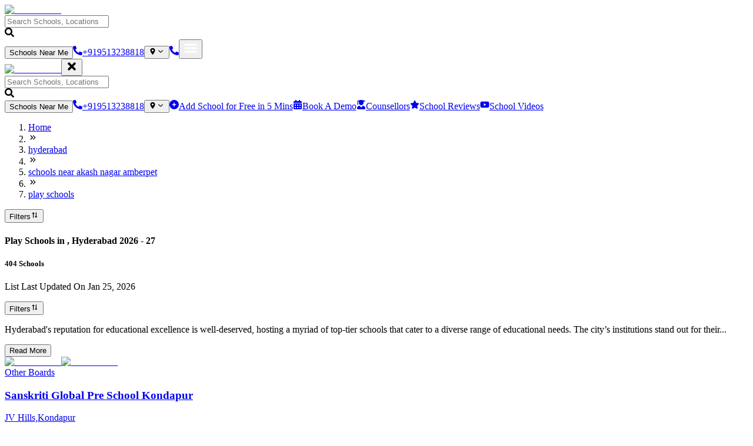

--- FILE ---
content_type: text/html; charset=utf-8
request_url: https://yellowslate.com/schools/hyderabad/schools-near-akash-nagar-amberpet/play-schools
body_size: 39430
content:
<!DOCTYPE html><html lang="en"><head><meta charSet="utf-8"/><meta name="viewport" content="width=device-width, initial-scale=1, maximum-scale=1, user-scalable=no"/><link rel="preload" as="image" imageSrcSet="/_next/image?url=https%3A%2F%2Fyellowslate.sgp1.cdn.digitaloceanspaces.com%2Fschools%2F17353741981801213260676fb5766e2d91735374198.jpg&amp;w=640&amp;q=75 640w, /_next/image?url=https%3A%2F%2Fyellowslate.sgp1.cdn.digitaloceanspaces.com%2Fschools%2F17353741981801213260676fb5766e2d91735374198.jpg&amp;w=750&amp;q=75 750w, /_next/image?url=https%3A%2F%2Fyellowslate.sgp1.cdn.digitaloceanspaces.com%2Fschools%2F17353741981801213260676fb5766e2d91735374198.jpg&amp;w=828&amp;q=75 828w, /_next/image?url=https%3A%2F%2Fyellowslate.sgp1.cdn.digitaloceanspaces.com%2Fschools%2F17353741981801213260676fb5766e2d91735374198.jpg&amp;w=1080&amp;q=75 1080w, /_next/image?url=https%3A%2F%2Fyellowslate.sgp1.cdn.digitaloceanspaces.com%2Fschools%2F17353741981801213260676fb5766e2d91735374198.jpg&amp;w=1200&amp;q=75 1200w, /_next/image?url=https%3A%2F%2Fyellowslate.sgp1.cdn.digitaloceanspaces.com%2Fschools%2F17353741981801213260676fb5766e2d91735374198.jpg&amp;w=1920&amp;q=75 1920w, /_next/image?url=https%3A%2F%2Fyellowslate.sgp1.cdn.digitaloceanspaces.com%2Fschools%2F17353741981801213260676fb5766e2d91735374198.jpg&amp;w=2048&amp;q=75 2048w, /_next/image?url=https%3A%2F%2Fyellowslate.sgp1.cdn.digitaloceanspaces.com%2Fschools%2F17353741981801213260676fb5766e2d91735374198.jpg&amp;w=3840&amp;q=75 3840w" imageSizes="100vw"/><link rel="preload" as="image" imageSrcSet="/_next/image?url=https%3A%2F%2Fyellowslate.sgp1.cdn.digitaloceanspaces.com%2Fschools%2F1708682337153067301265d86c61034bb1708682337.jpg&amp;w=640&amp;q=75 640w, /_next/image?url=https%3A%2F%2Fyellowslate.sgp1.cdn.digitaloceanspaces.com%2Fschools%2F1708682337153067301265d86c61034bb1708682337.jpg&amp;w=750&amp;q=75 750w, /_next/image?url=https%3A%2F%2Fyellowslate.sgp1.cdn.digitaloceanspaces.com%2Fschools%2F1708682337153067301265d86c61034bb1708682337.jpg&amp;w=828&amp;q=75 828w, /_next/image?url=https%3A%2F%2Fyellowslate.sgp1.cdn.digitaloceanspaces.com%2Fschools%2F1708682337153067301265d86c61034bb1708682337.jpg&amp;w=1080&amp;q=75 1080w, /_next/image?url=https%3A%2F%2Fyellowslate.sgp1.cdn.digitaloceanspaces.com%2Fschools%2F1708682337153067301265d86c61034bb1708682337.jpg&amp;w=1200&amp;q=75 1200w, /_next/image?url=https%3A%2F%2Fyellowslate.sgp1.cdn.digitaloceanspaces.com%2Fschools%2F1708682337153067301265d86c61034bb1708682337.jpg&amp;w=1920&amp;q=75 1920w, /_next/image?url=https%3A%2F%2Fyellowslate.sgp1.cdn.digitaloceanspaces.com%2Fschools%2F1708682337153067301265d86c61034bb1708682337.jpg&amp;w=2048&amp;q=75 2048w, /_next/image?url=https%3A%2F%2Fyellowslate.sgp1.cdn.digitaloceanspaces.com%2Fschools%2F1708682337153067301265d86c61034bb1708682337.jpg&amp;w=3840&amp;q=75 3840w" imageSizes="100vw"/><link rel="preload" as="image" imageSrcSet="/_next/image?url=https%3A%2F%2Fyellowslate.sgp1.cdn.digitaloceanspaces.com%2Fschools%2F1510337396_proile.jpg&amp;w=640&amp;q=75 640w, /_next/image?url=https%3A%2F%2Fyellowslate.sgp1.cdn.digitaloceanspaces.com%2Fschools%2F1510337396_proile.jpg&amp;w=750&amp;q=75 750w, /_next/image?url=https%3A%2F%2Fyellowslate.sgp1.cdn.digitaloceanspaces.com%2Fschools%2F1510337396_proile.jpg&amp;w=828&amp;q=75 828w, /_next/image?url=https%3A%2F%2Fyellowslate.sgp1.cdn.digitaloceanspaces.com%2Fschools%2F1510337396_proile.jpg&amp;w=1080&amp;q=75 1080w, /_next/image?url=https%3A%2F%2Fyellowslate.sgp1.cdn.digitaloceanspaces.com%2Fschools%2F1510337396_proile.jpg&amp;w=1200&amp;q=75 1200w, /_next/image?url=https%3A%2F%2Fyellowslate.sgp1.cdn.digitaloceanspaces.com%2Fschools%2F1510337396_proile.jpg&amp;w=1920&amp;q=75 1920w, /_next/image?url=https%3A%2F%2Fyellowslate.sgp1.cdn.digitaloceanspaces.com%2Fschools%2F1510337396_proile.jpg&amp;w=2048&amp;q=75 2048w, /_next/image?url=https%3A%2F%2Fyellowslate.sgp1.cdn.digitaloceanspaces.com%2Fschools%2F1510337396_proile.jpg&amp;w=3840&amp;q=75 3840w" imageSizes="100vw"/><link rel="preload" as="image" imageSrcSet="/_next/image?url=https%3A%2F%2Fyellowslate.sgp1.cdn.digitaloceanspaces.com%2Fschools%2F1524801346_proile.jpg&amp;w=640&amp;q=75 640w, /_next/image?url=https%3A%2F%2Fyellowslate.sgp1.cdn.digitaloceanspaces.com%2Fschools%2F1524801346_proile.jpg&amp;w=750&amp;q=75 750w, /_next/image?url=https%3A%2F%2Fyellowslate.sgp1.cdn.digitaloceanspaces.com%2Fschools%2F1524801346_proile.jpg&amp;w=828&amp;q=75 828w, /_next/image?url=https%3A%2F%2Fyellowslate.sgp1.cdn.digitaloceanspaces.com%2Fschools%2F1524801346_proile.jpg&amp;w=1080&amp;q=75 1080w, /_next/image?url=https%3A%2F%2Fyellowslate.sgp1.cdn.digitaloceanspaces.com%2Fschools%2F1524801346_proile.jpg&amp;w=1200&amp;q=75 1200w, /_next/image?url=https%3A%2F%2Fyellowslate.sgp1.cdn.digitaloceanspaces.com%2Fschools%2F1524801346_proile.jpg&amp;w=1920&amp;q=75 1920w, /_next/image?url=https%3A%2F%2Fyellowslate.sgp1.cdn.digitaloceanspaces.com%2Fschools%2F1524801346_proile.jpg&amp;w=2048&amp;q=75 2048w, /_next/image?url=https%3A%2F%2Fyellowslate.sgp1.cdn.digitaloceanspaces.com%2Fschools%2F1524801346_proile.jpg&amp;w=3840&amp;q=75 3840w" imageSizes="100vw"/><link rel="stylesheet" href="/_next/static/chunks/d255320efdba6f89.css" data-precedence="next"/><link rel="stylesheet" href="/_next/static/chunks/ffacc9f665a9980d.css" data-precedence="next"/><link rel="stylesheet" href="/_next/static/chunks/de929c37720e0c62.css" data-precedence="next"/><link rel="stylesheet" href="/_next/static/chunks/d4ce2c782a81ebab.css" data-precedence="next"/><link rel="stylesheet" href="/_next/static/chunks/196e88e4f1bd4d56.css" data-precedence="next"/><link rel="preload" as="script" fetchPriority="low" href="/_next/static/chunks/03c80ab19138aff2.js"/><script src="/_next/static/chunks/4a0898171cb5614f.js" async=""></script><script src="/_next/static/chunks/6e8631e9fa60e422.js" async=""></script><script src="/_next/static/chunks/42528308c0f5338d.js" async=""></script><script src="/_next/static/chunks/aba8f752be36bfd0.js" async=""></script><script src="/_next/static/chunks/turbopack-73bfe0ae8b44f08f.js" async=""></script><script src="/_next/static/chunks/f9930cb7712eeffc.js" async=""></script><script src="/_next/static/chunks/1977e54ae7950545.js" async=""></script><script src="/_next/static/chunks/8686da7eec810591.js" async=""></script><script src="/_next/static/chunks/a820209fbba27a7b.js" async=""></script><script src="/_next/static/chunks/1f4abb1fd348f3a1.js" async=""></script><script src="/_next/static/chunks/bd561a72a723fa69.js" async=""></script><script src="/_next/static/chunks/91ff3f98df592e0b.js" async=""></script><script src="/_next/static/chunks/d9d44a0e69eb626b.js" async=""></script><script src="/_next/static/chunks/e4f599ae119170ae.js" async=""></script><script src="/_next/static/chunks/eb20df422aab0bca.js" async=""></script><script src="/_next/static/chunks/a22dec65af837663.js" async=""></script><script src="/_next/static/chunks/8a695ad5032a3c16.js" async=""></script><script src="/_next/static/chunks/de75bc3490c7537c.js" async=""></script><script src="/_next/static/chunks/42e143d309aafbd3.js" async=""></script><script src="/_next/static/chunks/a63c1155285c8cbf.js" async=""></script><script src="/_next/static/chunks/6595285b0480e16a.js" async=""></script><script src="/_next/static/chunks/1f7c8536188e9229.js" async=""></script><script src="/_next/static/chunks/91c24cc401e3c3ce.js" async=""></script><script src="/_next/static/chunks/f8c7a883a5cc8e63.js" async=""></script><script src="/_next/static/chunks/ba4ccc2aeb9a380b.js" async=""></script><script src="/_next/static/chunks/e0f422ce2a72d218.js" async=""></script><script src="/_next/static/chunks/d96012bcfc98706a.js" async=""></script><script src="/_next/static/chunks/963c71eec1d89c3f.js" async=""></script><script src="/_next/static/chunks/9899561896cae0ea.js" async=""></script><script src="/_next/static/chunks/498d9f336f796e7e.js" async=""></script><script src="/_next/static/chunks/4733f767230959fb.js" async=""></script><script src="/_next/static/chunks/dee1dc5008b65be1.js" async=""></script><link rel="preload" href="https://www.googletagmanager.com/gtag/js?id=G-BP84H9P9RR" as="script"/><meta name="next-size-adjust" content=""/><title>404 Play Schools in , Hyderabad 2026 - 27 | Schools Near Me | Yellow Slate</title><meta name="description" content="Explore the list of Play Schools in , Hyderabad, with their latest admission process, fee structure, reviews, curriculum, facilities, curriculum, extracurricular and much more of current academic season 2025 26"/><meta name="author" content="Yellow Slate developers"/><meta name="keywords" content="Play Schools in , Hyderabad, Schools near me, Top 10 Best Play Schools in , Hyderabad, List of Top Rated and Best Play Schools in , Hyderabad , Best Play Schools in , Hyderabad with hostel, Affordable Best Play Schools in , Hyderabad, No. 1 Best Play Schools in , Hyderabad,  parent reviews on Play Schools in , Hyderabad."/><meta name="publisher" content="Yellow Slate developers"/><meta name="robots" content="index, follow"/><link rel="canonical" href="https://yellowslate.com/schools/hyderabad/schools-near-akash-nagar-amberpet/play-schools"/><link rel="icon" href="/favicon.ico?favicon.fb0a12bd.ico" sizes="16x16" type="image/x-icon"/><script src="/_next/static/chunks/a6dad97d9634a72d.js" noModule=""></script></head><body><div hidden=""><!--$--><!--/$--></div><style>#nprogress{pointer-events:none}#nprogress .bar{background:#ebce0a;position:fixed;z-index:1600;top: 0;left:0;width:100%;height:3px}#nprogress .peg{display:block;position:absolute;right:0;width:100px;height:100%;box-shadow:0 0 10px #ebce0a,0 0 5px #a08b00;opacity:1;-webkit-transform:rotate(3deg) translate(0px,-4px);-ms-transform:rotate(3deg) translate(0px,-4px);transform:rotate(3deg) translate(0px,-4px)}#nprogress .spinner{display:block;position:fixed;z-index:1600;top: 15px;right:15px}#nprogress .spinner-icon{width:18px;height:18px;box-sizing:border-box;border:2px solid transparent;border-top-color:#ebce0a;border-left-color:#ebce0a;border-radius:50%;-webkit-animation:nprogress-spinner 400ms linear infinite;animation:nprogress-spinner 400ms linear infinite}.nprogress-custom-parent{overflow:hidden;position:relative}.nprogress-custom-parent #nprogress .bar,.nprogress-custom-parent #nprogress .spinner{position:absolute}@-webkit-keyframes nprogress-spinner{0%{-webkit-transform:rotate(0deg)}100%{-webkit-transform:rotate(360deg)}}@keyframes nprogress-spinner{0%{transform:rotate(0deg)}100%{transform:rotate(360deg)}}</style><div class="websitePages"><div class="position-relative"><nav class="bg-gray-500 position-sticky top-0 navigation-module-scss-module__oDCkvW__Navbar navbar navbar-expand-xl navbar-light"><div class="container"><a class="navbar-brand" href="/home"><img alt="Yellow Slate" loading="lazy" width="100" height="100" decoding="async" data-nimg="1" class="navigation-module-scss-module__oDCkvW__logo" style="color:transparent;object-fit:cover;width:125px;height:40px" sizes="100vw" srcSet="/_next/image?url=%2Fimages%2Flogo.png&amp;w=640&amp;q=75 640w, /_next/image?url=%2Fimages%2Flogo.png&amp;w=750&amp;q=75 750w, /_next/image?url=%2Fimages%2Flogo.png&amp;w=828&amp;q=75 828w, /_next/image?url=%2Fimages%2Flogo.png&amp;w=1080&amp;q=75 1080w, /_next/image?url=%2Fimages%2Flogo.png&amp;w=1200&amp;q=75 1200w, /_next/image?url=%2Fimages%2Flogo.png&amp;w=1920&amp;q=75 1920w, /_next/image?url=%2Fimages%2Flogo.png&amp;w=2048&amp;q=75 2048w, /_next/image?url=%2Fimages%2Flogo.png&amp;w=3840&amp;q=75 3840w" src="/_next/image?url=%2Fimages%2Flogo.png&amp;w=3840&amp;q=75"/></a><div class="d-flex align-items-center d-xl-none flex-1"><span class="flex-1"><span class="d-none d-md-block"><div class="position-relative mt-2 style-module-scss-module__AOljTG__header-search" role="button" aria-label="Search input for schools or locations in undefined" tabindex="0"><div class="mb-2 input-group"><input autoComplete="off" placeholder="Search Schools, Locations" type="text" id="search_id" class="style-module-scss-module__AOljTG__searchBoxContainer cursor-pointer form-control" name="search"/></div><svg stroke="currentColor" fill="currentColor" stroke-width="0" viewBox="0 0 512 512" class="style-module-scss-module__AOljTG__searchIcon position-absolute" height="1em" width="1em" xmlns="http://www.w3.org/2000/svg"><path d="M505 442.7L405.3 343c-4.5-4.5-10.6-7-17-7H372c27.6-35.3 44-79.7 44-128C416 93.1 322.9 0 208 0S0 93.1 0 208s93.1 208 208 208c48.3 0 92.7-16.4 128-44v16.3c0 6.4 2.5 12.5 7 17l99.7 99.7c9.4 9.4 24.6 9.4 33.9 0l28.3-28.3c9.4-9.4 9.4-24.6.1-34zM208 336c-70.7 0-128-57.2-128-128 0-70.7 57.2-128 128-128 70.7 0 128 57.2 128 128 0 70.7-57.2 128-128 128z"></path></svg></div></span></span><button type="button" class="text-xs fw-bold text-xs fw-bold ms-3 d-none d-md-block rounded-pill btn btn-primary"><span class=""><span class="">Schools Near Me</span></span></button><a role="button" tabindex="0" type="button" class="text-xs fw-bold ms-3 d-none d-sm-block rounded-pill btn btn-primary" href="tel:+919513238818"><span class="d-flex align-items-center justify-content-center"><span class="d-flex"><svg stroke="currentColor" fill="currentColor" stroke-width="0" viewBox="0 0 512 512" height="1em" width="1em" xmlns="http://www.w3.org/2000/svg"><path d="M497.39 361.8l-112-48a24 24 0 0 0-28 6.9l-49.6 60.6A370.66 370.66 0 0 1 130.6 204.11l60.6-49.6a23.94 23.94 0 0 0 6.9-28l-48-112A24.16 24.16 0 0 0 122.6.61l-104 24A24 24 0 0 0 0 48c0 256.5 207.9 464 464 464a24 24 0 0 0 23.4-18.6l24-104a24.29 24.29 0 0 0-14.01-27.6z"></path></svg></span><span class="ms-2">+919513238818</span></span></a><!--$!--><template data-dgst="BAILOUT_TO_CLIENT_SIDE_RENDERING"></template><button type="button" class="text-xs fw-bold ms-0 ms-sm-3 navigation-module-scss-module__oDCkvW__cityBtn rounded-pill btn btn-primary"><span class="d-flex align-items-center justify-content-center"><span class="d-flex"><svg stroke="currentColor" fill="currentColor" stroke-width="0" viewBox="0 0 512 512" height="1em" width="1em" xmlns="http://www.w3.org/2000/svg"><path d="M256 32C167.67 32 96 96.51 96 176c0 128 160 304 160 304s160-176 160-304c0-79.49-71.67-144-160-144zm0 224a64 64 0 1 1 64-64 64.07 64.07 0 0 1-64 64z"></path></svg></span><span class="ms-2"><svg stroke="currentColor" fill="none" stroke-width="2" viewBox="0 0 24 24" stroke-linecap="round" stroke-linejoin="round" height="1em" width="1em" xmlns="http://www.w3.org/2000/svg"><path d="m6 9 6 6 6-6"></path></svg></span></span></button><!--/$--><a role="button" tabindex="0" type="button" class="text-xs fw-bold ms-2 ms-sm-3 d-block d-sm-none rounded-pill btn btn-primary" href="tel:+919513238818"><span class="d-flex align-items-center justify-content-center"><span class="d-flex"><svg stroke="currentColor" fill="currentColor" stroke-width="0" viewBox="0 0 512 512" height="1em" width="1em" xmlns="http://www.w3.org/2000/svg"><path d="M497.39 361.8l-112-48a24 24 0 0 0-28 6.9l-49.6 60.6A370.66 370.66 0 0 1 130.6 204.11l60.6-49.6a23.94 23.94 0 0 0 6.9-28l-48-112A24.16 24.16 0 0 0 122.6.61l-104 24A24 24 0 0 0 0 48c0 256.5 207.9 464 464 464a24 24 0 0 0 23.4-18.6l24-104a24.29 24.29 0 0 0-14.01-27.6z"></path></svg></span></span></a><button aria-controls="navbarScroll" type="button" aria-label="Toggle navigation" class="p-0 border-0 ms-2 navbar-toggler collapsed"><svg stroke="currentColor" fill="currentColor" stroke-width="0" viewBox="0 0 512 512" color="#fff" style="color:#fff" height="24" width="24" xmlns="http://www.w3.org/2000/svg"><path d="M32 96v64h448V96H32zm0 128v64h448v-64H32zm0 128v64h448v-64H32z"></path></svg></button></div><div class="navigation-module-scss-module__oDCkvW__mobile_view navbar-collapse collapse" id="navbarScroll"><div class="me-auto my-lg-0 flex-1 align-items-center navigation-module-scss-module__oDCkvW__nav_list_mobile_view navbar-nav"><div class="d-flex align-items-center justify-content-between mb-4 d-xl-none"><a class="navbar-brand" href="/home"><img alt="Yellow Slate" loading="lazy" width="100" height="100" decoding="async" data-nimg="1" class="" style="color:transparent;object-fit:cover;width:125px;height:40px" sizes="100vw" srcSet="/_next/image?url=%2Fimages%2Flogo.png&amp;w=640&amp;q=75 640w, /_next/image?url=%2Fimages%2Flogo.png&amp;w=750&amp;q=75 750w, /_next/image?url=%2Fimages%2Flogo.png&amp;w=828&amp;q=75 828w, /_next/image?url=%2Fimages%2Flogo.png&amp;w=1080&amp;q=75 1080w, /_next/image?url=%2Fimages%2Flogo.png&amp;w=1200&amp;q=75 1200w, /_next/image?url=%2Fimages%2Flogo.png&amp;w=1920&amp;q=75 1920w, /_next/image?url=%2Fimages%2Flogo.png&amp;w=2048&amp;q=75 2048w, /_next/image?url=%2Fimages%2Flogo.png&amp;w=3840&amp;q=75 3840w" src="/_next/image?url=%2Fimages%2Flogo.png&amp;w=3840&amp;q=75"/></a><button class="bg-transparent border-0 p-0"><svg stroke="currentColor" fill="currentColor" stroke-width="0" viewBox="0 0 352 512" class="text-dark" height="20" width="20" xmlns="http://www.w3.org/2000/svg"><path d="M242.72 256l100.07-100.07c12.28-12.28 12.28-32.19 0-44.48l-22.24-22.24c-12.28-12.28-32.19-12.28-44.48 0L176 189.28 75.93 89.21c-12.28-12.28-32.19-12.28-44.48 0L9.21 111.45c-12.28 12.28-12.28 32.19 0 44.48L109.28 256 9.21 356.07c-12.28 12.28-12.28 32.19 0 44.48l22.24 22.24c12.28 12.28 32.2 12.28 44.48 0L176 322.72l100.07 100.07c12.28 12.28 32.2 12.28 44.48 0l22.24-22.24c12.28-12.28 12.28-32.19 0-44.48L242.72 256z"></path></svg></button></div><div class="d-flex align-items-center flex-1 navigation-module-scss-module__oDCkvW__nav_list_container"><span class="d-none d-xl-block flex-1 w-100"><div class="position-relative mt-2 style-module-scss-module__AOljTG__header-search" role="button" aria-label="Search input for schools or locations in undefined" tabindex="0"><div class="mb-2 input-group"><input autoComplete="off" placeholder="Search Schools, Locations" type="text" id="search_id" class="style-module-scss-module__AOljTG__searchBoxContainer cursor-pointer form-control" name="search"/></div><svg stroke="currentColor" fill="currentColor" stroke-width="0" viewBox="0 0 512 512" class="style-module-scss-module__AOljTG__searchIcon position-absolute" height="1em" width="1em" xmlns="http://www.w3.org/2000/svg"><path d="M505 442.7L405.3 343c-4.5-4.5-10.6-7-17-7H372c27.6-35.3 44-79.7 44-128C416 93.1 322.9 0 208 0S0 93.1 0 208s93.1 208 208 208c48.3 0 92.7-16.4 128-44v16.3c0 6.4 2.5 12.5 7 17l99.7 99.7c9.4 9.4 24.6 9.4 33.9 0l28.3-28.3c9.4-9.4 9.4-24.6.1-34zM208 336c-70.7 0-128-57.2-128-128 0-70.7 57.2-128 128-128 70.7 0 128 57.2 128 128 0 70.7-57.2 128-128 128z"></path></svg></div></span><button type="button" class="text-xs fw-bold text-xs fw-bold ms-0 ms-lg-2 d-lg-none d-md-none d-xl-block navigation-module-scss-module__oDCkvW__nav_list_item rounded-pill btn btn-primary"><span class=""><span class="">Schools Near Me</span></span></button><a role="button" tabindex="0" type="button" class="text-xs fw-bold ms-0 ms-lg-2 d-lg-none navigation-module-scss-module__oDCkvW__nav_list_item rounded-pill btn btn-primary" href="tel:+919513238818"><span class="d-flex align-items-center justify-content-center"><span class="d-flex"><svg stroke="currentColor" fill="currentColor" stroke-width="0" viewBox="0 0 512 512" height="1em" width="1em" xmlns="http://www.w3.org/2000/svg"><path d="M497.39 361.8l-112-48a24 24 0 0 0-28 6.9l-49.6 60.6A370.66 370.66 0 0 1 130.6 204.11l60.6-49.6a23.94 23.94 0 0 0 6.9-28l-48-112A24.16 24.16 0 0 0 122.6.61l-104 24A24 24 0 0 0 0 48c0 256.5 207.9 464 464 464a24 24 0 0 0 23.4-18.6l24-104a24.29 24.29 0 0 0-14.01-27.6z"></path></svg></span><span class="ms-2">+919513238818</span></span></a><!--$!--><template data-dgst="BAILOUT_TO_CLIENT_SIDE_RENDERING"></template><button type="button" class="text-xs fw-bold ms-0 ms-lg-2 d-none d-lg-none d-md-none d-xl-block rounded-pill btn btn-primary"><span class="d-flex align-items-center justify-content-center"><span class="d-flex"><svg stroke="currentColor" fill="currentColor" stroke-width="0" viewBox="0 0 512 512" height="1em" width="1em" xmlns="http://www.w3.org/2000/svg"><path d="M256 32C167.67 32 96 96.51 96 176c0 128 160 304 160 304s160-176 160-304c0-79.49-71.67-144-160-144zm0 224a64 64 0 1 1 64-64 64.07 64.07 0 0 1-64 64z"></path></svg></span><span class="ms-2"><svg stroke="currentColor" fill="none" stroke-width="2" viewBox="0 0 24 24" stroke-linecap="round" stroke-linejoin="round" height="1em" width="1em" xmlns="http://www.w3.org/2000/svg"><path d="m6 9 6 6 6-6"></path></svg></span></span></button><!--/$--><a role="button" tabindex="0" type="button" class="text-xs fw-bold ms-0 ms-lg-2 navigation-module-scss-module__oDCkvW__nav_list_item rounded-pill btn btn-primary" href="/auth/register-school"><span class="d-flex align-items-center justify-content-center"><span class="d-flex"><svg stroke="currentColor" fill="currentColor" stroke-width="0" viewBox="0 0 512 512" height="1em" width="1em" xmlns="http://www.w3.org/2000/svg"><path d="M256 512A256 256 0 1 0 256 0a256 256 0 1 0 0 512zM232 344l0-64-64 0c-13.3 0-24-10.7-24-24s10.7-24 24-24l64 0 0-64c0-13.3 10.7-24 24-24s24 10.7 24 24l0 64 64 0c13.3 0 24 10.7 24 24s-10.7 24-24 24l-64 0 0 64c0 13.3-10.7 24-24 24s-24-10.7-24-24z"></path></svg></span><span class="ms-2">Add School for Free in 5 Mins</span></span></a><a role="button" tabindex="0" target="_blank" type="button" class="text-xs fw-bold ms-0 ms-lg-2 navigation-module-scss-module__oDCkvW__nav_list_item rounded-pill btn btn-primary" href="https://yellowslate.youcanbook.me/"><span class="d-flex align-items-center justify-content-center"><span class="d-flex"><svg stroke="currentColor" fill="currentColor" stroke-width="0" viewBox="0 0 448 512" height="1em" width="1em" xmlns="http://www.w3.org/2000/svg"><path d="M0 464c0 26.5 21.5 48 48 48h352c26.5 0 48-21.5 48-48V192H0v272zm320-196c0-6.6 5.4-12 12-12h40c6.6 0 12 5.4 12 12v40c0 6.6-5.4 12-12 12h-40c-6.6 0-12-5.4-12-12v-40zm0 128c0-6.6 5.4-12 12-12h40c6.6 0 12 5.4 12 12v40c0 6.6-5.4 12-12 12h-40c-6.6 0-12-5.4-12-12v-40zM192 268c0-6.6 5.4-12 12-12h40c6.6 0 12 5.4 12 12v40c0 6.6-5.4 12-12 12h-40c-6.6 0-12-5.4-12-12v-40zm0 128c0-6.6 5.4-12 12-12h40c6.6 0 12 5.4 12 12v40c0 6.6-5.4 12-12 12h-40c-6.6 0-12-5.4-12-12v-40zM64 268c0-6.6 5.4-12 12-12h40c6.6 0 12 5.4 12 12v40c0 6.6-5.4 12-12 12H76c-6.6 0-12-5.4-12-12v-40zm0 128c0-6.6 5.4-12 12-12h40c6.6 0 12 5.4 12 12v40c0 6.6-5.4 12-12 12H76c-6.6 0-12-5.4-12-12v-40zM400 64h-48V16c0-8.8-7.2-16-16-16h-32c-8.8 0-16 7.2-16 16v48H160V16c0-8.8-7.2-16-16-16h-32c-8.8 0-16 7.2-16 16v48H48C21.5 64 0 85.5 0 112v48h448v-48c0-26.5-21.5-48-48-48z"></path></svg></span><span class="ms-2">Book A Demo</span></span></a><a class="text-dark text-xs fw-bold d-flex d-md-none align-items-center navigation-module-scss-module__oDCkvW__nav_list_item" href="/counsellors"><svg stroke="currentColor" fill="currentColor" stroke-width="0" viewBox="0 0 448 512" class="me-2 navigation-module-scss-module__oDCkvW__nav_icon" height="1em" width="1em" xmlns="http://www.w3.org/2000/svg"><path d="M319.4 320.6L224 416l-95.4-95.4C57.1 323.7 0 382.2 0 454.4v9.6c0 26.5 21.5 48 48 48h352c26.5 0 48-21.5 48-48v-9.6c0-72.2-57.1-130.7-128.6-133.8zM13.6 79.8l6.4 1.5v58.4c-7 4.2-12 11.5-12 20.3 0 8.4 4.6 15.4 11.1 19.7L3.5 242c-1.7 6.9 2.1 14 7.6 14h41.8c5.5 0 9.3-7.1 7.6-14l-15.6-62.3C51.4 175.4 56 168.4 56 160c0-8.8-5-16.1-12-20.3V87.1l66 15.9c-8.6 17.2-14 36.4-14 57 0 70.7 57.3 128 128 128s128-57.3 128-128c0-20.6-5.3-39.8-14-57l96.3-23.2c18.2-4.4 18.2-27.1 0-31.5l-190.4-46c-13-3.1-26.7-3.1-39.7 0L13.6 48.2c-18.1 4.4-18.1 27.2 0 31.6z"></path></svg><span>Counsellors</span></a><a class="text-dark text-xs fw-bold d-flex d-md-none align-items-center navigation-module-scss-module__oDCkvW__nav_list_item" href="/reviews"><svg stroke="currentColor" fill="currentColor" stroke-width="0" viewBox="0 0 576 512" class="me-2 navigation-module-scss-module__oDCkvW__nav_icon" height="1em" width="1em" xmlns="http://www.w3.org/2000/svg"><path d="M316.9 18C311.6 7 300.4 0 288.1 0s-23.4 7-28.8 18L195 150.3 51.4 171.5c-12 1.8-22 10.2-25.7 21.7s-.7 24.2 7.9 32.7L137.8 329 113.2 474.7c-2 12 3 24.2 12.9 31.3s23 8 33.8 2.3l128.3-68.5 128.3 68.5c10.8 5.7 23.9 4.9 33.8-2.3s14.9-19.3 12.9-31.3L438.5 329 542.7 225.9c8.6-8.5 11.7-21.2 7.9-32.7s-13.7-19.9-25.7-21.7L381.2 150.3 316.9 18z"></path></svg><span>School Reviews</span></a><a class="text-dark text-xs fw-bold d-flex d-md-none align-items-center navigation-module-scss-module__oDCkvW__nav_list_item" href="/videos"><svg stroke="currentColor" fill="currentColor" stroke-width="0" viewBox="0 0 576 512" class="me-2 navigation-module-scss-module__oDCkvW__nav_icon" height="1em" width="1em" xmlns="http://www.w3.org/2000/svg"><path d="M549.655 124.083c-6.281-23.65-24.787-42.276-48.284-48.597C458.781 64 288 64 288 64S117.22 64 74.629 75.486c-23.497 6.322-42.003 24.947-48.284 48.597-11.412 42.867-11.412 132.305-11.412 132.305s0 89.438 11.412 132.305c6.281 23.65 24.787 41.5 48.284 47.821C117.22 448 288 448 288 448s170.78 0 213.371-11.486c23.497-6.321 42.003-24.171 48.284-47.821 11.412-42.867 11.412-132.305 11.412-132.305s0-89.438-11.412-132.305zm-317.51 213.508V175.185l142.739 81.205-142.739 81.201z"></path></svg><span>School Videos</span></a></div></div></div></div></nav><div class="position-relative container"><div class="position-sticky bg-white w-100 start-0  z-3 style-module-scss-module__djsQCq__positionSticky"><div class="px-0 pt-3 container"><div class="d-flex align-items-center mb-2"><ol class="breadcrumb text-sm my-2 w-100 flex-1 text-capitalize"><li class=""><a class="d-flex text-black" href="/home"><span> <!-- -->Home</span></a></li><li class="mx-1"><svg stroke="currentColor" fill="currentColor" stroke-width="0" viewBox="0 0 24 24" height="1em" width="1em" xmlns="http://www.w3.org/2000/svg"><path fill="none" d="M0 0h24v24H0z"></path><path d="M6.41 6 5 7.41 9.58 12 5 16.59 6.41 18l6-6z"></path><path d="m13 6-1.41 1.41L16.17 12l-4.58 4.59L13 18l6-6z"></path></svg></li><li class=""><a class="d-flex text-black" href="/schools/hyderabad"><span> <!-- -->hyderabad</span></a></li><li class="mx-1"><svg stroke="currentColor" fill="currentColor" stroke-width="0" viewBox="0 0 24 24" height="1em" width="1em" xmlns="http://www.w3.org/2000/svg"><path fill="none" d="M0 0h24v24H0z"></path><path d="M6.41 6 5 7.41 9.58 12 5 16.59 6.41 18l6-6z"></path><path d="m13 6-1.41 1.41L16.17 12l-4.58 4.59L13 18l6-6z"></path></svg></li><li class=""><a class="d-flex text-black" href="/schools/hyderabad/schools-near-akash-nagar-amberpet"><span> <!-- -->schools near akash nagar amberpet</span></a></li><li class="mx-1"><svg stroke="currentColor" fill="currentColor" stroke-width="0" viewBox="0 0 24 24" height="1em" width="1em" xmlns="http://www.w3.org/2000/svg"><path fill="none" d="M0 0h24v24H0z"></path><path d="M6.41 6 5 7.41 9.58 12 5 16.59 6.41 18l6-6z"></path><path d="m13 6-1.41 1.41L16.17 12l-4.58 4.59L13 18l6-6z"></path></svg></li><li class="active"><a class="d-flex text-black" href="/schools/hyderabad/schools-near-akash-nagar-amberpet/play-schools"><span> <!-- -->play schools</span></a></li></ol><button type="button" class="text-xs d-block d-lg-none rounded-pill btn btn-primary"><span class=""><span class="">Filters</span><span class="ms-2"><svg stroke="currentColor" fill="currentColor" stroke-width="0" viewBox="0 0 24 24" height="14" width="14" xmlns="http://www.w3.org/2000/svg"><path d="M7 20h2V8h3L8 4 4 8h3zm13-4h-3V4h-2v12h-3l4 4z"></path></svg></span></span></button></div><div class="d-flex justify-content-between align-items-start flex-column flex-md-row"><div class="flex-1 w-100"><h4 class="text-capitalize fw-bold style-module-scss-module__djsQCq__HeadingSmallSize">Play Schools in , Hyderabad 2026 - 27</h4><div class="flex-1 d-flex gap-3 align-items-center"><h5 class="mb-0 text-xs rounded-pill bg-primary px-3 py-1 fw-bold style-module-scss-module__djsQCq__schoolCountText">404<!-- --> <!-- --> Schools</h5><p class="text-xs rounded-pill bg-light px-3 py-1 style-module-scss-module__djsQCq__lastUpdatedText">List Last Updated On <!-- -->Jan 25, 2026</p></div></div><button type="button" class="text-xs d-none d-lg-block rounded-pill btn btn-primary"><span class=""><span class="">Filters</span><span class="ms-2"><svg stroke="currentColor" fill="currentColor" stroke-width="0" viewBox="0 0 24 24" height="14" width="14" xmlns="http://www.w3.org/2000/svg"><path d="M7 20h2V8h3L8 4 4 8h3zm13-4h-3V4h-2v12h-3l4 4z"></path></svg></span></span></button></div></div></div><div class="text-sm mt-3 mb-4"><p class="">Hyderabad&#x27;s reputation for educational excellence is well-deserved, hosting a myriad of top-tier schools that cater to a diverse range of educational needs. The city’s institutions stand out for their...</p><div class="d-flex justify-content-end"><button type="button" class="text-xs text-dark fw-bold bg-transparent text-decoration-underline border-0 btn btn-primary btn-sm"><span class=""><span class="">Read More</span></span></button></div></div><!--$?--><template id="B:0"></template><div class="mb-4 row"><div class="mt-3 col-lg-4 col-md-3"><span style="width:100%;height:200px" class="d-inline-block px-2 py-2 rounded col-12 placeholder-wave bg-gray"></span><span class="d-inline-block px-2 py-2 col-10 placeholder-wave bg-gray"></span><span class="d-inline-block px-2 py-2 col-8 placeholder-wave bg-gray"></span><span class="d-inline-block px-2 py-2 col-5 placeholder-wave bg-gray"></span><span class="d-inline-block px-2 py-2 col-10 placeholder-wave bg-gray"></span><span class="d-inline-block px-2 py-2 col-7 placeholder-wave bg-gray"></span></div><div class="mt-3 col-lg-4 col-md-3"><span style="width:100%;height:200px" class="d-inline-block px-2 py-2 rounded col-12 placeholder-wave bg-gray"></span><span class="d-inline-block px-2 py-2 col-10 placeholder-wave bg-gray"></span><span class="d-inline-block px-2 py-2 col-8 placeholder-wave bg-gray"></span><span class="d-inline-block px-2 py-2 col-5 placeholder-wave bg-gray"></span><span class="d-inline-block px-2 py-2 col-10 placeholder-wave bg-gray"></span><span class="d-inline-block px-2 py-2 col-7 placeholder-wave bg-gray"></span></div><div class="mt-3 col-lg-4 col-md-3"><span style="width:100%;height:200px" class="d-inline-block px-2 py-2 rounded col-12 placeholder-wave bg-gray"></span><span class="d-inline-block px-2 py-2 col-10 placeholder-wave bg-gray"></span><span class="d-inline-block px-2 py-2 col-8 placeholder-wave bg-gray"></span><span class="d-inline-block px-2 py-2 col-5 placeholder-wave bg-gray"></span><span class="d-inline-block px-2 py-2 col-10 placeholder-wave bg-gray"></span><span class="d-inline-block px-2 py-2 col-7 placeholder-wave bg-gray"></span></div><div class="mt-3 col-lg-4 col-md-3"><span style="width:100%;height:200px" class="d-inline-block px-2 py-2 rounded col-12 placeholder-wave bg-gray"></span><span class="d-inline-block px-2 py-2 col-10 placeholder-wave bg-gray"></span><span class="d-inline-block px-2 py-2 col-8 placeholder-wave bg-gray"></span><span class="d-inline-block px-2 py-2 col-5 placeholder-wave bg-gray"></span><span class="d-inline-block px-2 py-2 col-10 placeholder-wave bg-gray"></span><span class="d-inline-block px-2 py-2 col-7 placeholder-wave bg-gray"></span></div><div class="mt-3 col-lg-4 col-md-3"><span style="width:100%;height:200px" class="d-inline-block px-2 py-2 rounded col-12 placeholder-wave bg-gray"></span><span class="d-inline-block px-2 py-2 col-10 placeholder-wave bg-gray"></span><span class="d-inline-block px-2 py-2 col-8 placeholder-wave bg-gray"></span><span class="d-inline-block px-2 py-2 col-5 placeholder-wave bg-gray"></span><span class="d-inline-block px-2 py-2 col-10 placeholder-wave bg-gray"></span><span class="d-inline-block px-2 py-2 col-7 placeholder-wave bg-gray"></span></div><div class="mt-3 col-lg-4 col-md-3"><span style="width:100%;height:200px" class="d-inline-block px-2 py-2 rounded col-12 placeholder-wave bg-gray"></span><span class="d-inline-block px-2 py-2 col-10 placeholder-wave bg-gray"></span><span class="d-inline-block px-2 py-2 col-8 placeholder-wave bg-gray"></span><span class="d-inline-block px-2 py-2 col-5 placeholder-wave bg-gray"></span><span class="d-inline-block px-2 py-2 col-10 placeholder-wave bg-gray"></span><span class="d-inline-block px-2 py-2 col-7 placeholder-wave bg-gray"></span></div><div class="mt-3 col-lg-4 col-md-3"><span style="width:100%;height:200px" class="d-inline-block px-2 py-2 rounded col-12 placeholder-wave bg-gray"></span><span class="d-inline-block px-2 py-2 col-10 placeholder-wave bg-gray"></span><span class="d-inline-block px-2 py-2 col-8 placeholder-wave bg-gray"></span><span class="d-inline-block px-2 py-2 col-5 placeholder-wave bg-gray"></span><span class="d-inline-block px-2 py-2 col-10 placeholder-wave bg-gray"></span><span class="d-inline-block px-2 py-2 col-7 placeholder-wave bg-gray"></span></div><div class="mt-3 col-lg-4 col-md-3"><span style="width:100%;height:200px" class="d-inline-block px-2 py-2 rounded col-12 placeholder-wave bg-gray"></span><span class="d-inline-block px-2 py-2 col-10 placeholder-wave bg-gray"></span><span class="d-inline-block px-2 py-2 col-8 placeholder-wave bg-gray"></span><span class="d-inline-block px-2 py-2 col-5 placeholder-wave bg-gray"></span><span class="d-inline-block px-2 py-2 col-10 placeholder-wave bg-gray"></span><span class="d-inline-block px-2 py-2 col-7 placeholder-wave bg-gray"></span></div></div><!--/$--><div style="min-height:400px"><div class="mb-4 row"><div class="mt-3 col-md-3"><span style="width:100%;height:200px" class="d-inline-block px-2 py-2 rounded col-12 placeholder-wave bg-gray"></span><span class="d-inline-block px-2 py-2 col-10 placeholder-wave bg-gray"></span><span class="d-inline-block px-2 py-2 col-8 placeholder-wave bg-gray"></span></div><div class="mt-3 col-md-3"><span style="width:100%;height:200px" class="d-inline-block px-2 py-2 rounded col-12 placeholder-wave bg-gray"></span><span class="d-inline-block px-2 py-2 col-10 placeholder-wave bg-gray"></span><span class="d-inline-block px-2 py-2 col-8 placeholder-wave bg-gray"></span></div><div class="mt-3 col-md-3"><span style="width:100%;height:200px" class="d-inline-block px-2 py-2 rounded col-12 placeholder-wave bg-gray"></span><span class="d-inline-block px-2 py-2 col-10 placeholder-wave bg-gray"></span><span class="d-inline-block px-2 py-2 col-8 placeholder-wave bg-gray"></span></div><div class="mt-3 col-md-3"><span style="width:100%;height:200px" class="d-inline-block px-2 py-2 rounded col-12 placeholder-wave bg-gray"></span><span class="d-inline-block px-2 py-2 col-10 placeholder-wave bg-gray"></span><span class="d-inline-block px-2 py-2 col-8 placeholder-wave bg-gray"></span></div><div class="mt-3 col-md-3"><span style="width:100%;height:200px" class="d-inline-block px-2 py-2 rounded col-12 placeholder-wave bg-gray"></span><span class="d-inline-block px-2 py-2 col-10 placeholder-wave bg-gray"></span><span class="d-inline-block px-2 py-2 col-8 placeholder-wave bg-gray"></span></div><div class="mt-3 col-md-3"><span style="width:100%;height:200px" class="d-inline-block px-2 py-2 rounded col-12 placeholder-wave bg-gray"></span><span class="d-inline-block px-2 py-2 col-10 placeholder-wave bg-gray"></span><span class="d-inline-block px-2 py-2 col-8 placeholder-wave bg-gray"></span></div><div class="mt-3 col-md-3"><span style="width:100%;height:200px" class="d-inline-block px-2 py-2 rounded col-12 placeholder-wave bg-gray"></span><span class="d-inline-block px-2 py-2 col-10 placeholder-wave bg-gray"></span><span class="d-inline-block px-2 py-2 col-8 placeholder-wave bg-gray"></span></div><div class="mt-3 col-md-3"><span style="width:100%;height:200px" class="d-inline-block px-2 py-2 rounded col-12 placeholder-wave bg-gray"></span><span class="d-inline-block px-2 py-2 col-10 placeholder-wave bg-gray"></span><span class="d-inline-block px-2 py-2 col-8 placeholder-wave bg-gray"></span></div></div></div><!--$--><!--/$--></div><div class="style-module-scss-module__wtggpq__footer mt-5"><div class="bg-gray-500 py-4"><div class="container"><div class="row"><div class="col-md-3"><h5 class="pt-3">About Us</h5><p class="mb-1 text-white text-sm">Yellow Slate is your very own school search engine, which will help you narrow down the best school for your child based on all your preferences and parameters.</p><h5 class="pt-3">Quick Links</h5><a class="text-dark d-flex align-items-start text-sm text-white text-hover-primary" href="/"><svg stroke="currentColor" fill="currentColor" stroke-width="0" viewBox="0 0 24 24" class="mt-1" height="1em" width="1em" xmlns="http://www.w3.org/2000/svg"><path fill="none" d="M0 0h24v24H0z"></path><path d="M6.41 6 5 7.41 9.58 12 5 16.59 6.41 18l6-6z"></path><path d="m13 6-1.41 1.41L16.17 12l-4.58 4.59L13 18l6-6z"></path></svg> <span class="ms-1">Home</span></a><a class="text-dark d-flex align-items-start text-sm text-white text-hover-primary" href="/aboutus"><svg stroke="currentColor" fill="currentColor" stroke-width="0" viewBox="0 0 24 24" class="mt-1" height="1em" width="1em" xmlns="http://www.w3.org/2000/svg"><path fill="none" d="M0 0h24v24H0z"></path><path d="M6.41 6 5 7.41 9.58 12 5 16.59 6.41 18l6-6z"></path><path d="m13 6-1.41 1.41L16.17 12l-4.58 4.59L13 18l6-6z"></path></svg> <span class="ms-1">About Us</span></a><a class="text-dark d-flex align-items-start text-sm text-white text-hover-primary" href="/schools/hyderabad"><svg stroke="currentColor" fill="currentColor" stroke-width="0" viewBox="0 0 24 24" class="mt-1" height="1em" width="1em" xmlns="http://www.w3.org/2000/svg"><path fill="none" d="M0 0h24v24H0z"></path><path d="M6.41 6 5 7.41 9.58 12 5 16.59 6.41 18l6-6z"></path><path d="m13 6-1.41 1.41L16.17 12l-4.58 4.59L13 18l6-6z"></path></svg> <span class="ms-1">Schools</span></a><a class="text-dark d-flex align-items-start text-sm text-white text-hover-primary" href="/blog"><svg stroke="currentColor" fill="currentColor" stroke-width="0" viewBox="0 0 24 24" class="mt-1" height="1em" width="1em" xmlns="http://www.w3.org/2000/svg"><path fill="none" d="M0 0h24v24H0z"></path><path d="M6.41 6 5 7.41 9.58 12 5 16.59 6.41 18l6-6z"></path><path d="m13 6-1.41 1.41L16.17 12l-4.58 4.59L13 18l6-6z"></path></svg> <span class="ms-1">Blog</span></a><a class="text-dark d-flex align-items-start text-sm text-white text-hover-primary" href="/counsellors"><svg stroke="currentColor" fill="currentColor" stroke-width="0" viewBox="0 0 24 24" class="mt-1" height="1em" width="1em" xmlns="http://www.w3.org/2000/svg"><path fill="none" d="M0 0h24v24H0z"></path><path d="M6.41 6 5 7.41 9.58 12 5 16.59 6.41 18l6-6z"></path><path d="m13 6-1.41 1.41L16.17 12l-4.58 4.59L13 18l6-6z"></path></svg> <span class="ms-1">Counsellors</span></a><a class="text-dark d-flex align-items-start text-sm text-white text-hover-primary" href="/auth/register-school"><svg stroke="currentColor" fill="currentColor" stroke-width="0" viewBox="0 0 24 24" class="mt-1" height="1em" width="1em" xmlns="http://www.w3.org/2000/svg"><path fill="none" d="M0 0h24v24H0z"></path><path d="M6.41 6 5 7.41 9.58 12 5 16.59 6.41 18l6-6z"></path><path d="m13 6-1.41 1.41L16.17 12l-4.58 4.59L13 18l6-6z"></path></svg> <span class="ms-1">Claim School</span></a><a class="text-dark d-flex align-items-start text-sm text-white text-hover-primary" href="/contact-us"><svg stroke="currentColor" fill="currentColor" stroke-width="0" viewBox="0 0 24 24" class="mt-1" height="1em" width="1em" xmlns="http://www.w3.org/2000/svg"><path fill="none" d="M0 0h24v24H0z"></path><path d="M6.41 6 5 7.41 9.58 12 5 16.59 6.41 18l6-6z"></path><path d="m13 6-1.41 1.41L16.17 12l-4.58 4.59L13 18l6-6z"></path></svg> <span class="ms-1">Contact Us</span></a><a class="text-dark d-flex align-items-start text-sm text-white text-hover-primary" href="/sitemaps/sitemap.xml"><svg stroke="currentColor" fill="currentColor" stroke-width="0" viewBox="0 0 24 24" class="mt-1" height="1em" width="1em" xmlns="http://www.w3.org/2000/svg"><path fill="none" d="M0 0h24v24H0z"></path><path d="M6.41 6 5 7.41 9.58 12 5 16.59 6.41 18l6-6z"></path><path d="m13 6-1.41 1.41L16.17 12l-4.58 4.59L13 18l6-6z"></path></svg> <span class="ms-1">Sitemap</span></a><a class="text-dark d-flex align-items-start text-sm text-white text-hover-primary" href="/privacy"><svg stroke="currentColor" fill="currentColor" stroke-width="0" viewBox="0 0 24 24" class="mt-1" height="1em" width="1em" xmlns="http://www.w3.org/2000/svg"><path fill="none" d="M0 0h24v24H0z"></path><path d="M6.41 6 5 7.41 9.58 12 5 16.59 6.41 18l6-6z"></path><path d="m13 6-1.41 1.41L16.17 12l-4.58 4.59L13 18l6-6z"></path></svg> <span class="ms-1">Privacy</span></a><a class="text-dark d-flex align-items-start text-sm text-white text-hover-primary" href="/terms-of-services"><svg stroke="currentColor" fill="currentColor" stroke-width="0" viewBox="0 0 24 24" class="mt-1" height="1em" width="1em" xmlns="http://www.w3.org/2000/svg"><path fill="none" d="M0 0h24v24H0z"></path><path d="M6.41 6 5 7.41 9.58 12 5 16.59 6.41 18l6-6z"></path><path d="m13 6-1.41 1.41L16.17 12l-4.58 4.59L13 18l6-6z"></path></svg> <span class="ms-1">Terms of Services</span></a></div><div class="col-md-3"><h5 class="pt-3">Explore Schools in Your City</h5><a class="text-dark d-flex align-items-start text-sm text-white text-hover-primary" href="/schools/hyderabad/kukatpally"><svg stroke="currentColor" fill="currentColor" stroke-width="0" viewBox="0 0 24 24" class="mt-1" height="1em" width="1em" xmlns="http://www.w3.org/2000/svg"><path fill="none" d="M0 0h24v24H0z"></path><path d="M6.41 6 5 7.41 9.58 12 5 16.59 6.41 18l6-6z"></path><path d="m13 6-1.41 1.41L16.17 12l-4.58 4.59L13 18l6-6z"></path></svg> <span class="ms-1">Schools in Kukatpally</span></a><a class="text-dark d-flex align-items-start text-sm text-white text-hover-primary" href="/schools/hyderabad/kompally"><svg stroke="currentColor" fill="currentColor" stroke-width="0" viewBox="0 0 24 24" class="mt-1" height="1em" width="1em" xmlns="http://www.w3.org/2000/svg"><path fill="none" d="M0 0h24v24H0z"></path><path d="M6.41 6 5 7.41 9.58 12 5 16.59 6.41 18l6-6z"></path><path d="m13 6-1.41 1.41L16.17 12l-4.58 4.59L13 18l6-6z"></path></svg> <span class="ms-1">Schools in Kompally</span></a><a class="text-dark d-flex align-items-start text-sm text-white text-hover-primary" href="/schools/hyderabad/kondapur"><svg stroke="currentColor" fill="currentColor" stroke-width="0" viewBox="0 0 24 24" class="mt-1" height="1em" width="1em" xmlns="http://www.w3.org/2000/svg"><path fill="none" d="M0 0h24v24H0z"></path><path d="M6.41 6 5 7.41 9.58 12 5 16.59 6.41 18l6-6z"></path><path d="m13 6-1.41 1.41L16.17 12l-4.58 4.59L13 18l6-6z"></path></svg> <span class="ms-1">Schools in Kondapur</span></a><a class="text-dark d-flex align-items-start text-sm text-white text-hover-primary" href="/schools/hyderabad/attapur"><svg stroke="currentColor" fill="currentColor" stroke-width="0" viewBox="0 0 24 24" class="mt-1" height="1em" width="1em" xmlns="http://www.w3.org/2000/svg"><path fill="none" d="M0 0h24v24H0z"></path><path d="M6.41 6 5 7.41 9.58 12 5 16.59 6.41 18l6-6z"></path><path d="m13 6-1.41 1.41L16.17 12l-4.58 4.59L13 18l6-6z"></path></svg> <span class="ms-1">Schools in Attapur</span></a><a class="text-dark d-flex align-items-start text-sm text-white text-hover-primary" href="/schools/hyderabad/madhapur"><svg stroke="currentColor" fill="currentColor" stroke-width="0" viewBox="0 0 24 24" class="mt-1" height="1em" width="1em" xmlns="http://www.w3.org/2000/svg"><path fill="none" d="M0 0h24v24H0z"></path><path d="M6.41 6 5 7.41 9.58 12 5 16.59 6.41 18l6-6z"></path><path d="m13 6-1.41 1.41L16.17 12l-4.58 4.59L13 18l6-6z"></path></svg> <span class="ms-1">Schools in Madhapur</span></a><a class="text-dark d-flex align-items-start text-sm text-white text-hover-primary" href="/schools/hyderabad/financial-district"><svg stroke="currentColor" fill="currentColor" stroke-width="0" viewBox="0 0 24 24" class="mt-1" height="1em" width="1em" xmlns="http://www.w3.org/2000/svg"><path fill="none" d="M0 0h24v24H0z"></path><path d="M6.41 6 5 7.41 9.58 12 5 16.59 6.41 18l6-6z"></path><path d="m13 6-1.41 1.41L16.17 12l-4.58 4.59L13 18l6-6z"></path></svg> <span class="ms-1">Schools in Financial District</span></a><a class="text-dark d-flex align-items-start text-sm text-white text-hover-primary" href="/schools/hyderabad/uppal"><svg stroke="currentColor" fill="currentColor" stroke-width="0" viewBox="0 0 24 24" class="mt-1" height="1em" width="1em" xmlns="http://www.w3.org/2000/svg"><path fill="none" d="M0 0h24v24H0z"></path><path d="M6.41 6 5 7.41 9.58 12 5 16.59 6.41 18l6-6z"></path><path d="m13 6-1.41 1.41L16.17 12l-4.58 4.59L13 18l6-6z"></path></svg> <span class="ms-1">Schools in Uppal</span></a><a class="text-dark d-flex align-items-start text-sm text-white text-hover-primary" href="/schools/hyderabad/nalagandla"><svg stroke="currentColor" fill="currentColor" stroke-width="0" viewBox="0 0 24 24" class="mt-1" height="1em" width="1em" xmlns="http://www.w3.org/2000/svg"><path fill="none" d="M0 0h24v24H0z"></path><path d="M6.41 6 5 7.41 9.58 12 5 16.59 6.41 18l6-6z"></path><path d="m13 6-1.41 1.41L16.17 12l-4.58 4.59L13 18l6-6z"></path></svg> <span class="ms-1">Schools in Nalagandla</span></a><a class="text-dark d-flex align-items-start text-sm text-white text-hover-primary" href="/schools/hyderabad/kokapet"><svg stroke="currentColor" fill="currentColor" stroke-width="0" viewBox="0 0 24 24" class="mt-1" height="1em" width="1em" xmlns="http://www.w3.org/2000/svg"><path fill="none" d="M0 0h24v24H0z"></path><path d="M6.41 6 5 7.41 9.58 12 5 16.59 6.41 18l6-6z"></path><path d="m13 6-1.41 1.41L16.17 12l-4.58 4.59L13 18l6-6z"></path></svg> <span class="ms-1">Schools in Kokapet</span></a><a class="text-dark d-flex align-items-start text-sm text-white text-hover-primary" href="/schools/hyderabad/a-s-rao-nagar"><svg stroke="currentColor" fill="currentColor" stroke-width="0" viewBox="0 0 24 24" class="mt-1" height="1em" width="1em" xmlns="http://www.w3.org/2000/svg"><path fill="none" d="M0 0h24v24H0z"></path><path d="M6.41 6 5 7.41 9.58 12 5 16.59 6.41 18l6-6z"></path><path d="m13 6-1.41 1.41L16.17 12l-4.58 4.59L13 18l6-6z"></path></svg> <span class="ms-1">Schools in A. S. Rao Nagar</span></a><h5 class="pt-3">Login For Schools</h5><a target="_blank" class="text-dark d-flex align-items-start text-sm text-white text-hover-primary" href="https://crm.yellowslate.com/login"><svg stroke="currentColor" fill="currentColor" stroke-width="0" viewBox="0 0 24 24" class="mt-1" height="1em" width="1em" xmlns="http://www.w3.org/2000/svg"><path fill="none" d="M0 0h24v24H0z"></path><path d="M6.41 6 5 7.41 9.58 12 5 16.59 6.41 18l6-6z"></path><path d="m13 6-1.41 1.41L16.17 12l-4.58 4.59L13 18l6-6z"></path></svg> <span class="ms-1">School Login</span></a></div><div class="col-md-3"><h5 class="pt-3">Curriculum based Schools</h5><a class="text-dark d-flex align-items-start text-sm text-white text-hover-primary" href="/schools/hyderabad/cbse"><svg stroke="currentColor" fill="currentColor" stroke-width="0" viewBox="0 0 24 24" class="mt-1" height="1em" width="1em" xmlns="http://www.w3.org/2000/svg"><path fill="none" d="M0 0h24v24H0z"></path><path d="M6.41 6 5 7.41 9.58 12 5 16.59 6.41 18l6-6z"></path><path d="m13 6-1.41 1.41L16.17 12l-4.58 4.59L13 18l6-6z"></path></svg> <span class="ms-1">CBSE Schools in Hyderabad</span></a><a class="text-dark d-flex align-items-start text-sm text-white text-hover-primary" href="/schools/hyderabad/ib"><svg stroke="currentColor" fill="currentColor" stroke-width="0" viewBox="0 0 24 24" class="mt-1" height="1em" width="1em" xmlns="http://www.w3.org/2000/svg"><path fill="none" d="M0 0h24v24H0z"></path><path d="M6.41 6 5 7.41 9.58 12 5 16.59 6.41 18l6-6z"></path><path d="m13 6-1.41 1.41L16.17 12l-4.58 4.59L13 18l6-6z"></path></svg> <span class="ms-1">IB Schools in Hyderabad</span></a><a class="text-dark d-flex align-items-start text-sm text-white text-hover-primary" href="/schools/hyderabad/icse"><svg stroke="currentColor" fill="currentColor" stroke-width="0" viewBox="0 0 24 24" class="mt-1" height="1em" width="1em" xmlns="http://www.w3.org/2000/svg"><path fill="none" d="M0 0h24v24H0z"></path><path d="M6.41 6 5 7.41 9.58 12 5 16.59 6.41 18l6-6z"></path><path d="m13 6-1.41 1.41L16.17 12l-4.58 4.59L13 18l6-6z"></path></svg> <span class="ms-1">ICSE Schools in Hyderabad</span></a><a class="text-dark d-flex align-items-start text-sm text-white text-hover-primary" href="/schools/hyderabad/igcse"><svg stroke="currentColor" fill="currentColor" stroke-width="0" viewBox="0 0 24 24" class="mt-1" height="1em" width="1em" xmlns="http://www.w3.org/2000/svg"><path fill="none" d="M0 0h24v24H0z"></path><path d="M6.41 6 5 7.41 9.58 12 5 16.59 6.41 18l6-6z"></path><path d="m13 6-1.41 1.41L16.17 12l-4.58 4.59L13 18l6-6z"></path></svg> <span class="ms-1">IGCSE Schools in Hyderabad</span></a><a class="text-dark d-flex align-items-start text-sm text-white text-hover-primary" href="/schools/hyderabad/montessori"><svg stroke="currentColor" fill="currentColor" stroke-width="0" viewBox="0 0 24 24" class="mt-1" height="1em" width="1em" xmlns="http://www.w3.org/2000/svg"><path fill="none" d="M0 0h24v24H0z"></path><path d="M6.41 6 5 7.41 9.58 12 5 16.59 6.41 18l6-6z"></path><path d="m13 6-1.41 1.41L16.17 12l-4.58 4.59L13 18l6-6z"></path></svg> <span class="ms-1">Montessori Schools in Hyderabad</span></a><a class="text-dark d-flex align-items-start text-sm text-white text-hover-primary" href="/schools/hyderabad/state-board"><svg stroke="currentColor" fill="currentColor" stroke-width="0" viewBox="0 0 24 24" class="mt-1" height="1em" width="1em" xmlns="http://www.w3.org/2000/svg"><path fill="none" d="M0 0h24v24H0z"></path><path d="M6.41 6 5 7.41 9.58 12 5 16.59 6.41 18l6-6z"></path><path d="m13 6-1.41 1.41L16.17 12l-4.58 4.59L13 18l6-6z"></path></svg> <span class="ms-1">State Board Schools in Hyderabad</span></a><a class="text-dark d-flex align-items-start text-sm text-white text-hover-primary" href="/schools/hyderabad/pearson-edexcell"><svg stroke="currentColor" fill="currentColor" stroke-width="0" viewBox="0 0 24 24" class="mt-1" height="1em" width="1em" xmlns="http://www.w3.org/2000/svg"><path fill="none" d="M0 0h24v24H0z"></path><path d="M6.41 6 5 7.41 9.58 12 5 16.59 6.41 18l6-6z"></path><path d="m13 6-1.41 1.41L16.17 12l-4.58 4.59L13 18l6-6z"></path></svg> <span class="ms-1">Pearson Edexcell Schools in Hyderabad</span></a><a class="text-dark d-flex align-items-start text-sm text-white text-hover-primary" href="/schools/hyderabad/cambridge-early-years"><svg stroke="currentColor" fill="currentColor" stroke-width="0" viewBox="0 0 24 24" class="mt-1" height="1em" width="1em" xmlns="http://www.w3.org/2000/svg"><path fill="none" d="M0 0h24v24H0z"></path><path d="M6.41 6 5 7.41 9.58 12 5 16.59 6.41 18l6-6z"></path><path d="m13 6-1.41 1.41L16.17 12l-4.58 4.59L13 18l6-6z"></path></svg> <span class="ms-1">Cambridge Early Years Schools in Hyderabad</span></a><a class="text-dark d-flex align-items-start text-sm text-white text-hover-primary" href="/schools/hyderabad/cisce-isc"><svg stroke="currentColor" fill="currentColor" stroke-width="0" viewBox="0 0 24 24" class="mt-1" height="1em" width="1em" xmlns="http://www.w3.org/2000/svg"><path fill="none" d="M0 0h24v24H0z"></path><path d="M6.41 6 5 7.41 9.58 12 5 16.59 6.41 18l6-6z"></path><path d="m13 6-1.41 1.41L16.17 12l-4.58 4.59L13 18l6-6z"></path></svg> <span class="ms-1">CISCE/ISC Schools in Hyderabad</span></a><a class="text-dark d-flex align-items-start text-sm text-white text-hover-primary" href="/schools/hyderabad/isc"><svg stroke="currentColor" fill="currentColor" stroke-width="0" viewBox="0 0 24 24" class="mt-1" height="1em" width="1em" xmlns="http://www.w3.org/2000/svg"><path fill="none" d="M0 0h24v24H0z"></path><path d="M6.41 6 5 7.41 9.58 12 5 16.59 6.41 18l6-6z"></path><path d="m13 6-1.41 1.41L16.17 12l-4.58 4.59L13 18l6-6z"></path></svg> <span class="ms-1">ISC Schools in Hyderabad</span></a></div><div class="col-md-3"><h5 class="pt-3">Explore Schools in Popular Cities</h5><button class="bg-transparent border-0 p-0 text-dark d-flex align-items-center text-sm text-white text-hover-primary cursor-pointer"><svg stroke="currentColor" fill="currentColor" stroke-width="0" viewBox="0 0 24 24" height="1em" width="1em" xmlns="http://www.w3.org/2000/svg"><path fill="none" d="M0 0h24v24H0z"></path><path d="M6.41 6 5 7.41 9.58 12 5 16.59 6.41 18l6-6z"></path><path d="m13 6-1.41 1.41L16.17 12l-4.58 4.59L13 18l6-6z"></path></svg> <span class="ms-1">Best Schools in Hyderabad</span></button><button class="bg-transparent border-0 p-0 text-dark d-flex align-items-center text-sm text-white text-hover-primary cursor-pointer"><svg stroke="currentColor" fill="currentColor" stroke-width="0" viewBox="0 0 24 24" height="1em" width="1em" xmlns="http://www.w3.org/2000/svg"><path fill="none" d="M0 0h24v24H0z"></path><path d="M6.41 6 5 7.41 9.58 12 5 16.59 6.41 18l6-6z"></path><path d="m13 6-1.41 1.41L16.17 12l-4.58 4.59L13 18l6-6z"></path></svg> <span class="ms-1">Best Schools in Bengaluru</span></button><button class="bg-transparent border-0 p-0 text-dark d-flex align-items-center text-sm text-white text-hover-primary cursor-pointer"><svg stroke="currentColor" fill="currentColor" stroke-width="0" viewBox="0 0 24 24" height="1em" width="1em" xmlns="http://www.w3.org/2000/svg"><path fill="none" d="M0 0h24v24H0z"></path><path d="M6.41 6 5 7.41 9.58 12 5 16.59 6.41 18l6-6z"></path><path d="m13 6-1.41 1.41L16.17 12l-4.58 4.59L13 18l6-6z"></path></svg> <span class="ms-1">Best Schools in Pune</span></button><button class="bg-transparent border-0 p-0 text-dark d-flex align-items-center text-sm text-white text-hover-primary cursor-pointer"><svg stroke="currentColor" fill="currentColor" stroke-width="0" viewBox="0 0 24 24" height="1em" width="1em" xmlns="http://www.w3.org/2000/svg"><path fill="none" d="M0 0h24v24H0z"></path><path d="M6.41 6 5 7.41 9.58 12 5 16.59 6.41 18l6-6z"></path><path d="m13 6-1.41 1.41L16.17 12l-4.58 4.59L13 18l6-6z"></path></svg> <span class="ms-1">Best Schools in Mumbai</span></button><button class="bg-transparent border-0 p-0 text-dark d-flex align-items-center text-sm text-white text-hover-primary cursor-pointer"><svg stroke="currentColor" fill="currentColor" stroke-width="0" viewBox="0 0 24 24" height="1em" width="1em" xmlns="http://www.w3.org/2000/svg"><path fill="none" d="M0 0h24v24H0z"></path><path d="M6.41 6 5 7.41 9.58 12 5 16.59 6.41 18l6-6z"></path><path d="m13 6-1.41 1.41L16.17 12l-4.58 4.59L13 18l6-6z"></path></svg> <span class="ms-1">Best Schools in Kolkata</span></button><button class="bg-transparent border-0 p-0 text-dark d-flex align-items-center text-sm text-white text-hover-primary cursor-pointer"><svg stroke="currentColor" fill="currentColor" stroke-width="0" viewBox="0 0 24 24" height="1em" width="1em" xmlns="http://www.w3.org/2000/svg"><path fill="none" d="M0 0h24v24H0z"></path><path d="M6.41 6 5 7.41 9.58 12 5 16.59 6.41 18l6-6z"></path><path d="m13 6-1.41 1.41L16.17 12l-4.58 4.59L13 18l6-6z"></path></svg> <span class="ms-1">Best Schools in Delhi</span></button><button class="bg-transparent border-0 p-0 text-dark d-flex align-items-center text-sm text-white text-hover-primary cursor-pointer"><svg stroke="currentColor" fill="currentColor" stroke-width="0" viewBox="0 0 24 24" height="1em" width="1em" xmlns="http://www.w3.org/2000/svg"><path fill="none" d="M0 0h24v24H0z"></path><path d="M6.41 6 5 7.41 9.58 12 5 16.59 6.41 18l6-6z"></path><path d="m13 6-1.41 1.41L16.17 12l-4.58 4.59L13 18l6-6z"></path></svg> <span class="ms-1">Best Schools in Chennai</span></button><button class="bg-transparent border-0 p-0 text-dark d-flex align-items-center text-sm text-white text-hover-primary cursor-pointer"><svg stroke="currentColor" fill="currentColor" stroke-width="0" viewBox="0 0 24 24" height="1em" width="1em" xmlns="http://www.w3.org/2000/svg"><path fill="none" d="M0 0h24v24H0z"></path><path d="M6.41 6 5 7.41 9.58 12 5 16.59 6.41 18l6-6z"></path><path d="m13 6-1.41 1.41L16.17 12l-4.58 4.59L13 18l6-6z"></path></svg> <span class="ms-1">Best Schools in Vizag</span></button><button class="bg-transparent border-0 p-0 text-dark d-flex align-items-center text-sm text-white text-hover-primary cursor-pointer"><svg stroke="currentColor" fill="currentColor" stroke-width="0" viewBox="0 0 24 24" height="1em" width="1em" xmlns="http://www.w3.org/2000/svg"><path fill="none" d="M0 0h24v24H0z"></path><path d="M6.41 6 5 7.41 9.58 12 5 16.59 6.41 18l6-6z"></path><path d="m13 6-1.41 1.41L16.17 12l-4.58 4.59L13 18l6-6z"></path></svg> <span class="ms-1">Best Schools in Noida</span></button><button class="bg-transparent border-0 p-0 text-dark d-flex align-items-center text-sm text-white text-hover-primary cursor-pointer"><svg stroke="currentColor" fill="currentColor" stroke-width="0" viewBox="0 0 24 24" height="1em" width="1em" xmlns="http://www.w3.org/2000/svg"><path fill="none" d="M0 0h24v24H0z"></path><path d="M6.41 6 5 7.41 9.58 12 5 16.59 6.41 18l6-6z"></path><path d="m13 6-1.41 1.41L16.17 12l-4.58 4.59L13 18l6-6z"></path></svg> <span class="ms-1">Best Schools in Gurugram</span></button><button class="bg-transparent border-0 p-0 text-dark d-flex align-items-center text-sm text-white text-hover-primary cursor-pointer"><svg stroke="currentColor" fill="currentColor" stroke-width="0" viewBox="0 0 24 24" height="1em" width="1em" xmlns="http://www.w3.org/2000/svg"><path fill="none" d="M0 0h24v24H0z"></path><path d="M6.41 6 5 7.41 9.58 12 5 16.59 6.41 18l6-6z"></path><path d="m13 6-1.41 1.41L16.17 12l-4.58 4.59L13 18l6-6z"></path></svg> <span class="ms-1">Best Schools in Faridabad</span></button><button class="bg-transparent border-0 p-0 text-dark d-flex align-items-center text-sm text-white text-hover-primary cursor-pointer"><svg stroke="currentColor" fill="currentColor" stroke-width="0" viewBox="0 0 24 24" height="1em" width="1em" xmlns="http://www.w3.org/2000/svg"><path fill="none" d="M0 0h24v24H0z"></path><path d="M6.41 6 5 7.41 9.58 12 5 16.59 6.41 18l6-6z"></path><path d="m13 6-1.41 1.41L16.17 12l-4.58 4.59L13 18l6-6z"></path></svg> <span class="ms-1">Best Online Schools</span></button><button class="bg-transparent border-0 p-0 text-dark d-flex align-items-center text-sm text-white text-hover-primary cursor-pointer"><svg stroke="currentColor" fill="currentColor" stroke-width="0" viewBox="0 0 24 24" height="1em" width="1em" xmlns="http://www.w3.org/2000/svg"><path fill="none" d="M0 0h24v24H0z"></path><path d="M6.41 6 5 7.41 9.58 12 5 16.59 6.41 18l6-6z"></path><path d="m13 6-1.41 1.41L16.17 12l-4.58 4.59L13 18l6-6z"></path></svg> <span class="ms-1">Best Boarding Schools</span></button></div></div></div></div><div class="bg-gray-muted-500 py-4"><div class="container lh-base"><h1 class="h3">List of Best <!-- -->Play Schools in , Hyderabad</h1><p class="mb-3 text-sm">Discovering the best <!-- -->Play Schools in , Hyderabad<!-- -->, is now effortless with our comprehensive list. As a parent, finding the ideal educational institution is crucial for your child&#x27;s growth. Our curated selection includes a diverse range of schools, from prestigious<!-- --> <a class="text-decoration-underline text-hover-primary" href="/schools/hyderabad/cbse">CBSE</a>,<!-- --> <a class="text-decoration-underline text-hover-primary" href="/schools/hyderabad/icse">ICSE</a>,<!-- --> <a class="text-decoration-underline text-hover-primary" href="/schools/hyderabad/ib">IB</a>,<!-- --> <a class="text-decoration-underline text-hover-primary" href="/schools/hyderabad/igcse">IGCSE</a> <!-- -->and<!-- --> <a class="text-decoration-underline text-hover-primary" href="/schools/hyderabad/state-board">State Board</a> <!-- -->to renowned international <!-- -->Play Schools in , Hyderabad<!-- -->.</p><p class="mb-3 text-sm">Here is the list of some best <!-- -->Play Schools in , Hyderabad<!-- -->, like <!-- -->The Global Edge School, Manchester Global School, Little Florets School, The Global Edge School, Akshara International School, Solitaire Global School, Indic International School, The Premia Academy - CBSE &amp; IGCSE International School Attapur, Hyderabad, Anantha Sai Vidya Nikethan, AKSHARA INTERNATIONAL SCHOOL LB NAGAR, The Global Edge School, Sagebrook International School, Akshara International School, Meluha International School, Akshara International School Pocharam, Akshara International School, Sanskriti International School, Vista International School, CGR Academy, Akshara International School, Sanskriti International School, Kairos International School, Johnson Grammar School IBDP, Epistemo Vikas Leadership School, Akshara International School, Horizon Experiential World School (HEWS), Solitaire Global Schools, The Global Edge School, Sanskriti Global Pre School Kondapur, Candiidus International School<!-- --> and many more.</p><p class="mb-0 text-sm">These institutions excel in nurturing holistic development and academic excellence. Whether you&#x27;re searching for schools near you or aiming for an international curriculum, our list covers it all. From well-equipped campuses to experienced faculties, these schools prioritize your child&#x27;s future. Explore our collection to make an informed decision about the best <!-- -->Play Schools in , Hyderabad<!-- -->, and provide your child with the education they deserve.</p><h4 class="pt-3">Admission Process of <!-- -->Play Schools in , Hyderabad</h4><p class="mb-3 text-sm">Navigating the Admission Process in <!-- -->Play Schools in , Hyderabad<!-- -->&#x27;s diverse schooling landscape has never been easier. As you search for the best <!-- -->Play Schools in , Hyderabad<!-- -->, Yellow Slate provides a streamlined solution. Discover Schools In<!-- -->Play Schools in , Hyderabad<!-- --> and those &quot;near me&quot; with various curriculam, including CBSE, ICSE, IB, IGCSE, state boards.</p><p class="mb-3 text-sm">Unveil the journey through the admission process with Yellow Slate&#x27;s comprehensive guide. From filling online forms to interactive sessions or tests, each school in <!-- -->Play Schools in , Hyderabad<!-- --> has unique criteria. Submit essential documents, prepare for interviews if required, and await the merit list. Yellow Slate&#x27;s platform assists at every step, simplifying the quest for information on admission procedures.</p><p class="mb-0 text-sm">Get insights into fee structures, reviews, and academic offerings at these international <!-- -->Play Schools in , Hyderabad<!-- -->. Experience a stress-free admission journey with Yellow Slate&#x27;s tailored support, ensuring you find the perfect educational institution in <!-- -->Play Schools in , Hyderabad<!-- --> to nurture your child&#x27;s growth and potential.</p><h4 class="pt-3">Fee Structure of <!-- -->Play Schools in , Hyderabad</h4><p class="mb-3 text-sm">Navigating the diverse educational landscape of <!-- -->Play Schools in , Hyderabad<!-- -->, to find the perfect fit for your child? Look no further. Discovering the<!-- --> <a class="text-decoration-underline text-hover-primary" href="/schools/hyderabad">Best <!-- -->Play Schools in , Hyderabad</a>, is made easy with Yellow Slate. Explore an array of options, from CBSE, ICSE, IB, IGCSE, state board schools in <!-- -->Play Schools in , Hyderabad<!-- -->. Our platform provides comprehensive insights into the fee structures of these institutions, helping you make an informed decision that aligns with your budget and preferences. Whether you&#x27;re searching for international <!-- -->Play Schools in , Hyderabad<!-- --> or schools near you, Yellow Slate&#x27;s user-friendly interface allows you to compare fee ranges, facilities, and offerings effortlessly.</p><p class="mb-3 text-sm">This compilation covers a spectrum of schools categorized as follows: premium schools with fees starting at 5 lakhs per annum and beyond, above-average schools with fees ranging from 3 to 5 lakhs per annum, and good schools with fees falling between 1 to 3 lakhs per annum. These estimations are approximations, and for precise school fees, we recommend referring to the individual school profiles mentioned in Yellowslate.</p><p class="mb-0 text-sm">Empower yourself to choose wisely and give your child the best education possible. With Yellow Slate, finding<!-- -->Play Schools in , Hyderabad<!-- --> that balance quality and affordability has never been more accessible.</p><h4 class="pt-3">Reviews of <!-- -->Play Schools in , Hyderabad</h4><p class="mb-3 text-sm">Discovering the ideal educational institution for your child is made effortless with our comprehensive guide to reviews of <!-- -->Play Schools in , Hyderabad<!-- -->. As a hub of educational excellence, <!-- -->Play Schools in , Hyderabad<!-- --> offers a diverse range of options, including CBSE, ICSE, IB, IGCSE, state board schools. Our platform brings you authentic insights from parents, students, and teachers, helping you make a well-informed decision.</p><p class="mb-0 text-sm">Explore<!-- --> <a class="text-decoration-underline text-hover-primary" href="/reviews">reviews</a> <!-- -->that highlight the exceptional qualities of the best <!-- -->Play Schools in , Hyderabad<!-- -->. Find out about academic rigor, extracurricular activities, faculty expertise, and the overall learning environment. Whether you&#x27;re searching for schools near you or specific international schools in our reviews provide you with a glimpse into each institution&#x27;s strengths and areas of distinction. Let us guide you through this crucial journey of selecting the perfect school, ensuring your child&#x27;s holistic growth and academic success.</p><h4 class="pt-3">How Yellow Slate Helps You Find the Best <!-- -->Play Schools in , Hyderabad</h4><p class="mb-3 text-sm">Discovering the best <!-- -->Play Schools in , Hyderabad<!-- -->, is now effortless with Yellow Slate. Our platform simplifies your search by offering a comprehensive database of schools, including CBSE, ICSE, IB, IGCSE, state board institutions. Whether you&#x27;re looking for schools near you or specific international <!-- -->Play Schools in , Hyderabad<!-- -->, Yellow Slate has you covered.</p><p class="mb-3 text-sm">Browse through genuine user reviews and compare schools based on curriculum, facilities, and fee structure. Our user-friendly interface enables you to make informed decisions by evaluating various options side by side. Finding the perfect fit for your child&#x27;s education is just a click away. Let Yellow Slate guide you through the admission process, providing valuable insights and application assistance.</p><p class="mb-0 text-sm">Trust Yellow Slate to be your partner in securing a bright educational future for your child.</p><h4 class="pt-3">India&#x27;s Most Trusted School&#x27;s Search Engine Yellow Slate</h4><p class="mb-3 text-sm">Yellow Slate, India&#x27;s premier school search engine, is your trusted companion in finding the best Schools In<!-- -->Play Schools in , Hyderabad<!-- -->. We understand the significance of selecting the perfect educational institution for your child&#x27;s growth. With our user-friendly platform, explore a diverse range of schools near you, including CBSE, ICSE, IB, IGCSE, state board <!-- -->Play Schools in , Hyderabad<!-- -->.</p><p class="mb-3 text-sm">Unlock a comprehensive database of schools that excel in academic excellence, extracurricular activities, and holistic development. Whether you&#x27;re searching for the best <!-- -->Play Schools in , Hyderabad<!-- -->, Yellow Slate streamlines your search with customized filters and real user reviews.</p><p class="mb-0 text-sm">Empower yourself to make an informed choice for your child&#x27;s education. Yellow Slate simplifies the school selection process, ensuring that you find the ideal institution that aligns with your preferences and aspirations. Trust Yellow Slate to guide you on this journey of discovering the finest international and state board <!-- -->Play Schools in , Hyderabad</p></div></div><div class="bg-dark py-3"><div class="container d-flex flex-wrap justify-content-between align-items-center"><div><img alt="Yellow Slate logo" loading="lazy" width="100" height="100" decoding="async" data-nimg="1" class="" style="color:transparent;object-fit:cover;width:108px;height:35px" sizes="100vw" srcSet="/_next/image?url=%2Fimages%2Flogo.png&amp;w=640&amp;q=75 640w, /_next/image?url=%2Fimages%2Flogo.png&amp;w=750&amp;q=75 750w, /_next/image?url=%2Fimages%2Flogo.png&amp;w=828&amp;q=75 828w, /_next/image?url=%2Fimages%2Flogo.png&amp;w=1080&amp;q=75 1080w, /_next/image?url=%2Fimages%2Flogo.png&amp;w=1200&amp;q=75 1200w, /_next/image?url=%2Fimages%2Flogo.png&amp;w=1920&amp;q=75 1920w, /_next/image?url=%2Fimages%2Flogo.png&amp;w=2048&amp;q=75 2048w, /_next/image?url=%2Fimages%2Flogo.png&amp;w=3840&amp;q=75 3840w" src="/_next/image?url=%2Fimages%2Flogo.png&amp;w=3840&amp;q=75"/></div><small class="mb-0 w-100 w-md-auto text-xs text-md-sm order-2 pt-2  pt-md-0 text-white text-center">© <!-- -->2026<!-- --> Yellow Slate. All Rights Reserved ( Powered by<!-- --> <a class="text-white" target="_blank" href="https://8views.com/">8 Views - Digital Marketing Agency in Hyderabad</a> <!-- -->) .</small><div class="footer-social order-md-3"><div> <a target="_blank" href="https://www.facebook.com/YellowSlateIndia"><svg stroke="currentColor" fill="#1877F2" stroke-width="0" viewBox="0 0 16 16" height="24" width="24" xmlns="http://www.w3.org/2000/svg"><path d="M16 8.049c0-4.446-3.582-8.05-8-8.05C3.58 0-.002 3.603-.002 8.05c0 4.017 2.926 7.347 6.75 7.951v-5.625h-2.03V8.05H6.75V6.275c0-2.017 1.195-3.131 3.022-3.131.876 0 1.791.157 1.791.157v1.98h-1.009c-.993 0-1.303.621-1.303 1.258v1.51h2.218l-.354 2.326H9.25V16c3.824-.604 6.75-3.934 6.75-7.951"></path></svg></a><a target="_blank" class="ms-3" href="https://www.instagram.com/yellowslate_schools_reviews?igsh=Yjh0bjQ5bW50bzlz"><svg stroke="currentColor" fill="currentColor" stroke-width="0" viewBox="0 0 448 512" class="rounded text-white d-inline-block style-module-scss-module__4GwSjG__instagramIcon" height="23" width="23" xmlns="http://www.w3.org/2000/svg"><path d="M224.1 141c-63.6 0-114.9 51.3-114.9 114.9s51.3 114.9 114.9 114.9S339 319.5 339 255.9 287.7 141 224.1 141zm0 189.6c-41.1 0-74.7-33.5-74.7-74.7s33.5-74.7 74.7-74.7 74.7 33.5 74.7 74.7-33.6 74.7-74.7 74.7zm146.4-194.3c0 14.9-12 26.8-26.8 26.8-14.9 0-26.8-12-26.8-26.8s12-26.8 26.8-26.8 26.8 12 26.8 26.8zm76.1 27.2c-1.7-35.9-9.9-67.7-36.2-93.9-26.2-26.2-58-34.4-93.9-36.2-37-2.1-147.9-2.1-184.9 0-35.8 1.7-67.6 9.9-93.9 36.1s-34.4 58-36.2 93.9c-2.1 37-2.1 147.9 0 184.9 1.7 35.9 9.9 67.7 36.2 93.9s58 34.4 93.9 36.2c37 2.1 147.9 2.1 184.9 0 35.9-1.7 67.7-9.9 93.9-36.2 26.2-26.2 34.4-58 36.2-93.9 2.1-37 2.1-147.8 0-184.8zM398.8 388c-7.8 19.6-22.9 34.7-42.6 42.6-29.5 11.7-99.5 9-132.1 9s-102.7 2.6-132.1-9c-19.6-7.8-34.7-22.9-42.6-42.6-11.7-29.5-9-99.5-9-132.1s-2.6-102.7 9-132.1c7.8-19.6 22.9-34.7 42.6-42.6 29.5-11.7 99.5-9 132.1-9s102.7-2.6 132.1 9c19.6 7.8 34.7 22.9 42.6 42.6 11.7 29.5 9 99.5 9 132.1s2.7 102.7-9 132.1z"></path></svg></a><a target="_blank" class="ms-3" href="https://twitter.com/yellow_slate"><svg stroke="currentColor" fill="currentColor" stroke-width="0" viewBox="0 0 512 512" class="text-white" height="20" width="20" xmlns="http://www.w3.org/2000/svg"><path d="M389.2 48h70.6L305.6 224.2 487 464H345L233.7 318.6 106.5 464H35.8L200.7 275.5 26.8 48H172.4L272.9 180.9 389.2 48zM364.4 421.8h39.1L151.1 88h-42L364.4 421.8z"></path></svg></a><a target="_blank" class="ms-3" href="https://www.youtube.com/@yellowslateHyderabad"><svg stroke="currentColor" fill="red" stroke-width="0" viewBox="0 0 576 512" height="25" width="25" xmlns="http://www.w3.org/2000/svg"><path d="M549.655 124.083c-6.281-23.65-24.787-42.276-48.284-48.597C458.781 64 288 64 288 64S117.22 64 74.629 75.486c-23.497 6.322-42.003 24.947-48.284 48.597-11.412 42.867-11.412 132.305-11.412 132.305s0 89.438 11.412 132.305c6.281 23.65 24.787 41.5 48.284 47.821C117.22 448 288 448 288 448s170.78 0 213.371-11.486c23.497-6.321 42.003-24.171 48.284-47.821 11.412-42.867 11.412-132.305 11.412-132.305s0-89.438-11.412-132.305zm-317.51 213.508V175.185l142.739 81.205-142.739 81.201z"></path></svg></a></div></div></div></div></div><div class="position-sticky d-flex d-md-none bottom-0  bg-gray-2 px-3 py-2 shadow-lg border-top border-gray text-white justify-content-between align-items-center style-module-scss-module__wtggpq__FooterNav"><button class="bg-transparent border-0 p-0"><span class="d-flex flex-column align-items-center text-white ms-2"><svg stroke="currentColor" fill="currentColor" stroke-width="0" viewBox="0 0 512 512" height="24" width="24" xmlns="http://www.w3.org/2000/svg"><path d="M505 442.7L405.3 343c-4.5-4.5-10.6-7-17-7H372c27.6-35.3 44-79.7 44-128C416 93.1 322.9 0 208 0S0 93.1 0 208s93.1 208 208 208c48.3 0 92.7-16.4 128-44v16.3c0 6.4 2.5 12.5 7 17l99.7 99.7c9.4 9.4 24.6 9.4 33.9 0l28.3-28.3c9.4-9.4 9.4-24.6.1-34zM208 336c-70.7 0-128-57.2-128-128 0-70.7 57.2-128 128-128 70.7 0 128 57.2 128 128 0 70.7-57.2 128-128 128z"></path></svg><span class="text-xs">Search</span></span></button><button class="bg-transparent border-0 p-0"><span class="d-flex flex-column align-items-center text-white ms-2"><svg stroke="currentColor" fill="currentColor" stroke-width="0" viewBox="0 0 640 512" height="24" width="24" xmlns="http://www.w3.org/2000/svg"><path d="M0 224v272c0 8.84 7.16 16 16 16h80V192H32c-17.67 0-32 14.33-32 32zm360-48h-24v-40c0-4.42-3.58-8-8-8h-16c-4.42 0-8 3.58-8 8v64c0 4.42 3.58 8 8 8h48c4.42 0 8-3.58 8-8v-16c0-4.42-3.58-8-8-8zm137.75-63.96l-160-106.67a32.02 32.02 0 0 0-35.5 0l-160 106.67A32.002 32.002 0 0 0 128 138.66V512h128V368c0-8.84 7.16-16 16-16h96c8.84 0 16 7.16 16 16v144h128V138.67c0-10.7-5.35-20.7-14.25-26.63zM320 256c-44.18 0-80-35.82-80-80s35.82-80 80-80 80 35.82 80 80-35.82 80-80 80zm288-64h-64v320h80c8.84 0 16-7.16 16-16V224c0-17.67-14.33-32-32-32z"></path></svg><span class="text-xs">Suggest A School</span></span></button><a class="d-flex flex-column align-items-center text-white" href="/home"><svg stroke="currentColor" fill="currentColor" stroke-width="0" viewBox="0 0 512 512" height="24" width="24" xmlns="http://www.w3.org/2000/svg"><path d="M256 32C167.67 32 96 96.51 96 176c0 128 160 304 160 304s160-176 160-304c0-79.49-71.67-144-160-144zm0 224a64 64 0 1 1 64-64 64.07 64.07 0 0 1-64 64z"></path></svg><span class="text-xs">Schools Near Me</span></a><a class="d-flex flex-column align-items-center text-white" href="/reviews"><svg stroke="currentColor" fill="currentColor" stroke-width="0" viewBox="0 0 24 24" height="24" width="24" xmlns="http://www.w3.org/2000/svg"><path fill="none" d="M0 0h24v24H0zm15.35 6.41-1.77-1.77c-.2-.2-.51-.2-.71 0L6 11.53V14h2.47l6.88-6.88c.2-.19.2-.51 0-.71z"></path><path d="M20 2H4c-1.1 0-1.99.9-1.99 2L2 22l4-4h14c1.1 0 2-.9 2-2V4c0-1.1-.9-2-2-2zM6 14v-2.47l6.88-6.88c.2-.2.51-.2.71 0l1.77 1.77c.2.2.2.51 0 .71L8.47 14H6zm12 0h-7.5l2-2H18v2z"></path></svg><span class="text-xs">Reviews</span></a></div></div><div class="style-module-scss-module__X_6dRW__floatingButton position-fixed end-0 m-4"><a target="_blank" class="btn btn-success rounded-circle shadow-lg border-0 d-flex align-items-center justify-content-center w-60px h-60px" aria-label="Chat on WhatsApp" href="https://wa.me/919513238818"><svg stroke="currentColor" fill="currentColor" stroke-width="0" viewBox="0 0 448 512" height="28" width="28" xmlns="http://www.w3.org/2000/svg"><path d="M380.9 97.1C339 55.1 283.2 32 223.9 32c-122.4 0-222 99.6-222 222 0 39.1 10.2 77.3 29.6 111L0 480l117.7-30.9c32.4 17.7 68.9 27 106.1 27h.1c122.3 0 224.1-99.6 224.1-222 0-59.3-25.2-115-67.1-157zm-157 341.6c-33.2 0-65.7-8.9-94-25.7l-6.7-4-69.8 18.3L72 359.2l-4.4-7c-18.5-29.4-28.2-63.3-28.2-98.2 0-101.7 82.8-184.5 184.6-184.5 49.3 0 95.6 19.2 130.4 54.1 34.8 34.9 56.2 81.2 56.1 130.5 0 101.8-84.9 184.6-186.6 184.6zm101.2-138.2c-5.5-2.8-32.8-16.2-37.9-18-5.1-1.9-8.8-2.8-12.5 2.8-3.7 5.6-14.3 18-17.6 21.8-3.2 3.7-6.5 4.2-12 1.4-32.6-16.3-54-29.1-75.5-66-5.7-9.8 5.7-9.1 16.3-30.3 1.8-3.7.9-6.9-.5-9.7-1.4-2.8-12.5-30.1-17.1-41.2-4.5-10.8-9.1-9.3-12.5-9.5-3.2-.2-6.9-.2-10.6-.2-3.7 0-9.7 1.4-14.8 6.9-5.1 5.6-19.4 19-19.4 46.3 0 27.3 19.9 53.7 22.6 57.4 2.8 3.7 39.1 59.7 94.8 83.8 35.2 15.2 49 16.5 66.6 13.9 10.7-1.6 32.8-13.4 37.4-26.4 4.6-13 4.6-24.1 3.2-26.4-1.3-2.5-5-3.9-10.5-6.6z"></path></svg></a></div></div><div class="Toastify"></div><script>requestAnimationFrame(function(){$RT=performance.now()});</script><script src="/_next/static/chunks/03c80ab19138aff2.js" id="_R_" async=""></script><div hidden id="S:0"><div class="row"><div class="d-flex col-lg-3 col-md-4"><div class="hover-card hover-shadow flex-1 mt-3 position-relative card"><a target="_self" class="position-relative" href="/school/hyderabad/sanskriti-global-pre-school-kondapur-jv-hillskondapur"><img alt="Yellow Slate" width="100" height="175" decoding="async" data-nimg="1" class="w-100 h-140" style="color:transparent;object-fit:cover;width:100%;height:170px" sizes="100vw" srcSet="/_next/image?url=https%3A%2F%2Fyellowslate.sgp1.cdn.digitaloceanspaces.com%2Fschools%2F17353741981801213260676fb5766e2d91735374198.jpg&amp;w=640&amp;q=75 640w, /_next/image?url=https%3A%2F%2Fyellowslate.sgp1.cdn.digitaloceanspaces.com%2Fschools%2F17353741981801213260676fb5766e2d91735374198.jpg&amp;w=750&amp;q=75 750w, /_next/image?url=https%3A%2F%2Fyellowslate.sgp1.cdn.digitaloceanspaces.com%2Fschools%2F17353741981801213260676fb5766e2d91735374198.jpg&amp;w=828&amp;q=75 828w, /_next/image?url=https%3A%2F%2Fyellowslate.sgp1.cdn.digitaloceanspaces.com%2Fschools%2F17353741981801213260676fb5766e2d91735374198.jpg&amp;w=1080&amp;q=75 1080w, /_next/image?url=https%3A%2F%2Fyellowslate.sgp1.cdn.digitaloceanspaces.com%2Fschools%2F17353741981801213260676fb5766e2d91735374198.jpg&amp;w=1200&amp;q=75 1200w, /_next/image?url=https%3A%2F%2Fyellowslate.sgp1.cdn.digitaloceanspaces.com%2Fschools%2F17353741981801213260676fb5766e2d91735374198.jpg&amp;w=1920&amp;q=75 1920w, /_next/image?url=https%3A%2F%2Fyellowslate.sgp1.cdn.digitaloceanspaces.com%2Fschools%2F17353741981801213260676fb5766e2d91735374198.jpg&amp;w=2048&amp;q=75 2048w, /_next/image?url=https%3A%2F%2Fyellowslate.sgp1.cdn.digitaloceanspaces.com%2Fschools%2F17353741981801213260676fb5766e2d91735374198.jpg&amp;w=3840&amp;q=75 3840w" src="/_next/image?url=https%3A%2F%2Fyellowslate.sgp1.cdn.digitaloceanspaces.com%2Fschools%2F17353741981801213260676fb5766e2d91735374198.jpg&amp;w=3840&amp;q=75"/><img alt="Yellow Slate" loading="lazy" width="60" height="60" decoding="async" data-nimg="1" class="style-module-scss-module__NoR9Jq__admissionOpen" style="color:transparent;object-fit:cover;width:60px;height:60px" sizes="100vw" srcSet="/_next/image?url=https%3A%2F%2Fyellowslate.sgp1.cdn.digitaloceanspaces.com%2Ficons%2Fadmissions-open-75x75.webp&amp;w=640&amp;q=75 640w, /_next/image?url=https%3A%2F%2Fyellowslate.sgp1.cdn.digitaloceanspaces.com%2Ficons%2Fadmissions-open-75x75.webp&amp;w=750&amp;q=75 750w, /_next/image?url=https%3A%2F%2Fyellowslate.sgp1.cdn.digitaloceanspaces.com%2Ficons%2Fadmissions-open-75x75.webp&amp;w=828&amp;q=75 828w, /_next/image?url=https%3A%2F%2Fyellowslate.sgp1.cdn.digitaloceanspaces.com%2Ficons%2Fadmissions-open-75x75.webp&amp;w=1080&amp;q=75 1080w, /_next/image?url=https%3A%2F%2Fyellowslate.sgp1.cdn.digitaloceanspaces.com%2Ficons%2Fadmissions-open-75x75.webp&amp;w=1200&amp;q=75 1200w, /_next/image?url=https%3A%2F%2Fyellowslate.sgp1.cdn.digitaloceanspaces.com%2Ficons%2Fadmissions-open-75x75.webp&amp;w=1920&amp;q=75 1920w, /_next/image?url=https%3A%2F%2Fyellowslate.sgp1.cdn.digitaloceanspaces.com%2Ficons%2Fadmissions-open-75x75.webp&amp;w=2048&amp;q=75 2048w, /_next/image?url=https%3A%2F%2Fyellowslate.sgp1.cdn.digitaloceanspaces.com%2Ficons%2Fadmissions-open-75x75.webp&amp;w=3840&amp;q=75 3840w" src="/_next/image?url=https%3A%2F%2Fyellowslate.sgp1.cdn.digitaloceanspaces.com%2Ficons%2Fadmissions-open-75x75.webp&amp;w=3840&amp;q=75"/></a><div class="px-3 py-2 flex-1 z-1"><a class="text-black" href="/school/hyderabad/sanskriti-global-pre-school-kondapur-jv-hillskondapur"><span class="bg-primary rounded-2 text-xs px-2 py-1 style-module-scss-module__NoR9Jq__school_board_type">Other Boards</span><h3 class="card-title fw-bold text-title-color text-hover-primary text-sm text-md-md mb-0 mt-2">Sanskriti Global Pre School Kondapur</h3><p class="card-text text-muted card-text text-md pb-1">JV Hills,Kondapur</p><p class="card-text text-bold card-text small fw-bold">₹1,10,000 - ₹1,30,000</p></a></div><div class="px-3 mt-3 mb-3"><div class="text-muted small d-flex justify-content-between align-items-center"><button type="button" class="styles-module-scss-module__N1dKDW__hover-dark rounded-pill btn btn-primary btn-sm"><span class=""><span class="">Enquire Now</span></span></button><a class="text-decoration-none" href="tel:+919513238818"><svg stroke="currentColor" fill="currentColor" stroke-width="0" viewBox="0 0 16 16" class="text-primary" height="23" width="23" xmlns="http://www.w3.org/2000/svg"><path fill-rule="evenodd" d="M1.885.511a1.745 1.745 0 0 1 2.61.163L6.29 2.98c.329.423.445.974.315 1.494l-.547 2.19a.68.68 0 0 0 .178.643l2.457 2.457a.68.68 0 0 0 .644.178l2.189-.547a1.75 1.75 0 0 1 1.494.315l2.306 1.794c.829.645.905 1.87.163 2.611l-1.034 1.034c-.74.74-1.846 1.065-2.877.702a18.6 18.6 0 0 1-7.01-4.42 18.6 18.6 0 0 1-4.42-7.009c-.362-1.03-.037-2.137.703-2.877z"></path></svg></a></div></div><a class="text-muted card-footer small d-flex justify-content-end w-100 align-items-center" href="/school/hyderabad/sanskriti-global-pre-school-kondapur-jv-hillskondapur"><span class="text-danger text-decoration-none">Read more...</span></a></div></div><div class="d-flex col-lg-3 col-md-4"><div class="hover-card hover-shadow flex-1 mt-3 position-relative card"><a target="_self" class="position-relative" href="/school/hyderabad/little-florets-school-k-p-h-b-phase-9-kukatpally"><img alt="Yellow Slate" width="100" height="175" decoding="async" data-nimg="1" class="w-100 h-140" style="color:transparent;object-fit:cover;width:100%;height:170px" sizes="100vw" srcSet="/_next/image?url=https%3A%2F%2Fyellowslate.sgp1.cdn.digitaloceanspaces.com%2Fschools%2F1708682337153067301265d86c61034bb1708682337.jpg&amp;w=640&amp;q=75 640w, /_next/image?url=https%3A%2F%2Fyellowslate.sgp1.cdn.digitaloceanspaces.com%2Fschools%2F1708682337153067301265d86c61034bb1708682337.jpg&amp;w=750&amp;q=75 750w, /_next/image?url=https%3A%2F%2Fyellowslate.sgp1.cdn.digitaloceanspaces.com%2Fschools%2F1708682337153067301265d86c61034bb1708682337.jpg&amp;w=828&amp;q=75 828w, /_next/image?url=https%3A%2F%2Fyellowslate.sgp1.cdn.digitaloceanspaces.com%2Fschools%2F1708682337153067301265d86c61034bb1708682337.jpg&amp;w=1080&amp;q=75 1080w, /_next/image?url=https%3A%2F%2Fyellowslate.sgp1.cdn.digitaloceanspaces.com%2Fschools%2F1708682337153067301265d86c61034bb1708682337.jpg&amp;w=1200&amp;q=75 1200w, /_next/image?url=https%3A%2F%2Fyellowslate.sgp1.cdn.digitaloceanspaces.com%2Fschools%2F1708682337153067301265d86c61034bb1708682337.jpg&amp;w=1920&amp;q=75 1920w, /_next/image?url=https%3A%2F%2Fyellowslate.sgp1.cdn.digitaloceanspaces.com%2Fschools%2F1708682337153067301265d86c61034bb1708682337.jpg&amp;w=2048&amp;q=75 2048w, /_next/image?url=https%3A%2F%2Fyellowslate.sgp1.cdn.digitaloceanspaces.com%2Fschools%2F1708682337153067301265d86c61034bb1708682337.jpg&amp;w=3840&amp;q=75 3840w" src="/_next/image?url=https%3A%2F%2Fyellowslate.sgp1.cdn.digitaloceanspaces.com%2Fschools%2F1708682337153067301265d86c61034bb1708682337.jpg&amp;w=3840&amp;q=75"/><img alt="Yellow Slate" loading="lazy" width="60" height="60" decoding="async" data-nimg="1" class="style-module-scss-module__NoR9Jq__admissionOpen" style="color:transparent;object-fit:cover;width:60px;height:60px" sizes="100vw" srcSet="/_next/image?url=https%3A%2F%2Fyellowslate.sgp1.cdn.digitaloceanspaces.com%2Ficons%2Fadmissions-open-75x75.webp&amp;w=640&amp;q=75 640w, /_next/image?url=https%3A%2F%2Fyellowslate.sgp1.cdn.digitaloceanspaces.com%2Ficons%2Fadmissions-open-75x75.webp&amp;w=750&amp;q=75 750w, /_next/image?url=https%3A%2F%2Fyellowslate.sgp1.cdn.digitaloceanspaces.com%2Ficons%2Fadmissions-open-75x75.webp&amp;w=828&amp;q=75 828w, /_next/image?url=https%3A%2F%2Fyellowslate.sgp1.cdn.digitaloceanspaces.com%2Ficons%2Fadmissions-open-75x75.webp&amp;w=1080&amp;q=75 1080w, /_next/image?url=https%3A%2F%2Fyellowslate.sgp1.cdn.digitaloceanspaces.com%2Ficons%2Fadmissions-open-75x75.webp&amp;w=1200&amp;q=75 1200w, /_next/image?url=https%3A%2F%2Fyellowslate.sgp1.cdn.digitaloceanspaces.com%2Ficons%2Fadmissions-open-75x75.webp&amp;w=1920&amp;q=75 1920w, /_next/image?url=https%3A%2F%2Fyellowslate.sgp1.cdn.digitaloceanspaces.com%2Ficons%2Fadmissions-open-75x75.webp&amp;w=2048&amp;q=75 2048w, /_next/image?url=https%3A%2F%2Fyellowslate.sgp1.cdn.digitaloceanspaces.com%2Ficons%2Fadmissions-open-75x75.webp&amp;w=3840&amp;q=75 3840w" src="/_next/image?url=https%3A%2F%2Fyellowslate.sgp1.cdn.digitaloceanspaces.com%2Ficons%2Fadmissions-open-75x75.webp&amp;w=3840&amp;q=75"/></a><div class="px-3 py-2 flex-1 z-1"><a class="text-black" href="/school/hyderabad/little-florets-school-k-p-h-b-phase-9-kukatpally"><span class="bg-primary rounded-2 text-xs px-2 py-1 style-module-scss-module__NoR9Jq__school_board_type">CBSE</span><h3 class="card-title fw-bold text-title-color text-hover-primary text-sm text-md-md mb-0 mt-2">Little Florets School</h3><p class="card-text text-muted card-text text-md pb-1">K P H B Phase 9,Kukatpally</p><p class="card-text text-bold card-text small fw-bold">₹45,000 - ₹62,000</p></a></div><div class="px-3 mt-3 mb-3"><div class="text-muted small d-flex justify-content-between align-items-center"><button type="button" class="styles-module-scss-module__N1dKDW__hover-dark rounded-pill btn btn-primary btn-sm"><span class=""><span class="">Enquire Now</span></span></button><a class="text-decoration-none" href="tel:+919513238818"><svg stroke="currentColor" fill="currentColor" stroke-width="0" viewBox="0 0 16 16" class="text-primary" height="23" width="23" xmlns="http://www.w3.org/2000/svg"><path fill-rule="evenodd" d="M1.885.511a1.745 1.745 0 0 1 2.61.163L6.29 2.98c.329.423.445.974.315 1.494l-.547 2.19a.68.68 0 0 0 .178.643l2.457 2.457a.68.68 0 0 0 .644.178l2.189-.547a1.75 1.75 0 0 1 1.494.315l2.306 1.794c.829.645.905 1.87.163 2.611l-1.034 1.034c-.74.74-1.846 1.065-2.877.702a18.6 18.6 0 0 1-7.01-4.42 18.6 18.6 0 0 1-4.42-7.009c-.362-1.03-.037-2.137.703-2.877z"></path></svg></a></div></div><a class="text-muted card-footer small d-flex justify-content-end w-100 align-items-center" href="/school/hyderabad/little-florets-school-k-p-h-b-phase-9-kukatpally"><span class="text-danger text-decoration-none">Read more...</span></a></div></div><div class="d-flex col-lg-3 col-md-4"><div class="hover-card hover-shadow flex-1 mt-3 position-relative card"><a target="_self" class="position-relative" href="/school/hyderabad/genesis-international-school-miyapur"><img alt="Yellow Slate" width="100" height="175" decoding="async" data-nimg="1" class="w-100 h-140" style="color:transparent;object-fit:cover;width:100%;height:170px" sizes="100vw" srcSet="/_next/image?url=https%3A%2F%2Fyellowslate.sgp1.cdn.digitaloceanspaces.com%2Fschools%2F1510337396_proile.jpg&amp;w=640&amp;q=75 640w, /_next/image?url=https%3A%2F%2Fyellowslate.sgp1.cdn.digitaloceanspaces.com%2Fschools%2F1510337396_proile.jpg&amp;w=750&amp;q=75 750w, /_next/image?url=https%3A%2F%2Fyellowslate.sgp1.cdn.digitaloceanspaces.com%2Fschools%2F1510337396_proile.jpg&amp;w=828&amp;q=75 828w, /_next/image?url=https%3A%2F%2Fyellowslate.sgp1.cdn.digitaloceanspaces.com%2Fschools%2F1510337396_proile.jpg&amp;w=1080&amp;q=75 1080w, /_next/image?url=https%3A%2F%2Fyellowslate.sgp1.cdn.digitaloceanspaces.com%2Fschools%2F1510337396_proile.jpg&amp;w=1200&amp;q=75 1200w, /_next/image?url=https%3A%2F%2Fyellowslate.sgp1.cdn.digitaloceanspaces.com%2Fschools%2F1510337396_proile.jpg&amp;w=1920&amp;q=75 1920w, /_next/image?url=https%3A%2F%2Fyellowslate.sgp1.cdn.digitaloceanspaces.com%2Fschools%2F1510337396_proile.jpg&amp;w=2048&amp;q=75 2048w, /_next/image?url=https%3A%2F%2Fyellowslate.sgp1.cdn.digitaloceanspaces.com%2Fschools%2F1510337396_proile.jpg&amp;w=3840&amp;q=75 3840w" src="/_next/image?url=https%3A%2F%2Fyellowslate.sgp1.cdn.digitaloceanspaces.com%2Fschools%2F1510337396_proile.jpg&amp;w=3840&amp;q=75"/><img alt="Yellow Slate" loading="lazy" width="60" height="60" decoding="async" data-nimg="1" class="style-module-scss-module__NoR9Jq__admissionOpen" style="color:transparent;object-fit:cover;width:60px;height:60px" sizes="100vw" srcSet="/_next/image?url=https%3A%2F%2Fyellowslate.sgp1.cdn.digitaloceanspaces.com%2Ficons%2Fadmissions-open-75x75.webp&amp;w=640&amp;q=75 640w, /_next/image?url=https%3A%2F%2Fyellowslate.sgp1.cdn.digitaloceanspaces.com%2Ficons%2Fadmissions-open-75x75.webp&amp;w=750&amp;q=75 750w, /_next/image?url=https%3A%2F%2Fyellowslate.sgp1.cdn.digitaloceanspaces.com%2Ficons%2Fadmissions-open-75x75.webp&amp;w=828&amp;q=75 828w, /_next/image?url=https%3A%2F%2Fyellowslate.sgp1.cdn.digitaloceanspaces.com%2Ficons%2Fadmissions-open-75x75.webp&amp;w=1080&amp;q=75 1080w, /_next/image?url=https%3A%2F%2Fyellowslate.sgp1.cdn.digitaloceanspaces.com%2Ficons%2Fadmissions-open-75x75.webp&amp;w=1200&amp;q=75 1200w, /_next/image?url=https%3A%2F%2Fyellowslate.sgp1.cdn.digitaloceanspaces.com%2Ficons%2Fadmissions-open-75x75.webp&amp;w=1920&amp;q=75 1920w, /_next/image?url=https%3A%2F%2Fyellowslate.sgp1.cdn.digitaloceanspaces.com%2Ficons%2Fadmissions-open-75x75.webp&amp;w=2048&amp;q=75 2048w, /_next/image?url=https%3A%2F%2Fyellowslate.sgp1.cdn.digitaloceanspaces.com%2Ficons%2Fadmissions-open-75x75.webp&amp;w=3840&amp;q=75 3840w" src="/_next/image?url=https%3A%2F%2Fyellowslate.sgp1.cdn.digitaloceanspaces.com%2Ficons%2Fadmissions-open-75x75.webp&amp;w=3840&amp;q=75"/></a><div class="px-3 py-2 flex-1 z-1"><a class="text-black" href="/school/hyderabad/genesis-international-school-miyapur"><span class="bg-primary rounded-2 text-xs px-2 py-1 style-module-scss-module__NoR9Jq__school_board_type">CBSE</span><h3 class="card-title fw-bold text-title-color text-hover-primary text-sm text-md-md mb-0 mt-2">Genesis International School</h3><p class="card-text text-muted card-text text-md pb-1">Miyapur</p><p class="card-text text-bold card-text small fw-bold">₹50,000 - ₹1,25,000</p></a></div><div class="px-3 mt-3 mb-3"><div class="text-muted small d-flex justify-content-between align-items-center"><button type="button" class="styles-module-scss-module__N1dKDW__hover-dark rounded-pill btn btn-primary btn-sm"><span class=""><span class="">Enquire Now</span></span></button><a class="text-decoration-none" href="tel:+919513238818"><svg stroke="currentColor" fill="currentColor" stroke-width="0" viewBox="0 0 16 16" class="text-primary" height="23" width="23" xmlns="http://www.w3.org/2000/svg"><path fill-rule="evenodd" d="M1.885.511a1.745 1.745 0 0 1 2.61.163L6.29 2.98c.329.423.445.974.315 1.494l-.547 2.19a.68.68 0 0 0 .178.643l2.457 2.457a.68.68 0 0 0 .644.178l2.189-.547a1.75 1.75 0 0 1 1.494.315l2.306 1.794c.829.645.905 1.87.163 2.611l-1.034 1.034c-.74.74-1.846 1.065-2.877.702a18.6 18.6 0 0 1-7.01-4.42 18.6 18.6 0 0 1-4.42-7.009c-.362-1.03-.037-2.137.703-2.877z"></path></svg></a></div></div><a class="text-muted card-footer small d-flex justify-content-end w-100 align-items-center" href="/school/hyderabad/genesis-international-school-miyapur"><span class="text-danger text-decoration-none">Read more...</span></a></div></div><div class="d-flex col-lg-3 col-md-4"><div class="hover-card hover-shadow flex-1 mt-3 position-relative card"><a target="_self" class="position-relative" href="/school/hyderabad/the-gaudium-school-serilingampally"><img alt="Yellow Slate" width="100" height="175" decoding="async" data-nimg="1" class="w-100 h-140" style="color:transparent;object-fit:cover;width:100%;height:170px" sizes="100vw" srcSet="/_next/image?url=https%3A%2F%2Fyellowslate.sgp1.cdn.digitaloceanspaces.com%2Fschools%2F1524801346_proile.jpg&amp;w=640&amp;q=75 640w, /_next/image?url=https%3A%2F%2Fyellowslate.sgp1.cdn.digitaloceanspaces.com%2Fschools%2F1524801346_proile.jpg&amp;w=750&amp;q=75 750w, /_next/image?url=https%3A%2F%2Fyellowslate.sgp1.cdn.digitaloceanspaces.com%2Fschools%2F1524801346_proile.jpg&amp;w=828&amp;q=75 828w, /_next/image?url=https%3A%2F%2Fyellowslate.sgp1.cdn.digitaloceanspaces.com%2Fschools%2F1524801346_proile.jpg&amp;w=1080&amp;q=75 1080w, /_next/image?url=https%3A%2F%2Fyellowslate.sgp1.cdn.digitaloceanspaces.com%2Fschools%2F1524801346_proile.jpg&amp;w=1200&amp;q=75 1200w, /_next/image?url=https%3A%2F%2Fyellowslate.sgp1.cdn.digitaloceanspaces.com%2Fschools%2F1524801346_proile.jpg&amp;w=1920&amp;q=75 1920w, /_next/image?url=https%3A%2F%2Fyellowslate.sgp1.cdn.digitaloceanspaces.com%2Fschools%2F1524801346_proile.jpg&amp;w=2048&amp;q=75 2048w, /_next/image?url=https%3A%2F%2Fyellowslate.sgp1.cdn.digitaloceanspaces.com%2Fschools%2F1524801346_proile.jpg&amp;w=3840&amp;q=75 3840w" src="/_next/image?url=https%3A%2F%2Fyellowslate.sgp1.cdn.digitaloceanspaces.com%2Fschools%2F1524801346_proile.jpg&amp;w=3840&amp;q=75"/><img alt="Yellow Slate" loading="lazy" width="60" height="60" decoding="async" data-nimg="1" class="style-module-scss-module__NoR9Jq__admissionOpen" style="color:transparent;object-fit:cover;width:60px;height:60px" sizes="100vw" srcSet="/_next/image?url=https%3A%2F%2Fyellowslate.sgp1.cdn.digitaloceanspaces.com%2Ficons%2Fadmissions-open-75x75.webp&amp;w=640&amp;q=75 640w, /_next/image?url=https%3A%2F%2Fyellowslate.sgp1.cdn.digitaloceanspaces.com%2Ficons%2Fadmissions-open-75x75.webp&amp;w=750&amp;q=75 750w, /_next/image?url=https%3A%2F%2Fyellowslate.sgp1.cdn.digitaloceanspaces.com%2Ficons%2Fadmissions-open-75x75.webp&amp;w=828&amp;q=75 828w, /_next/image?url=https%3A%2F%2Fyellowslate.sgp1.cdn.digitaloceanspaces.com%2Ficons%2Fadmissions-open-75x75.webp&amp;w=1080&amp;q=75 1080w, /_next/image?url=https%3A%2F%2Fyellowslate.sgp1.cdn.digitaloceanspaces.com%2Ficons%2Fadmissions-open-75x75.webp&amp;w=1200&amp;q=75 1200w, /_next/image?url=https%3A%2F%2Fyellowslate.sgp1.cdn.digitaloceanspaces.com%2Ficons%2Fadmissions-open-75x75.webp&amp;w=1920&amp;q=75 1920w, /_next/image?url=https%3A%2F%2Fyellowslate.sgp1.cdn.digitaloceanspaces.com%2Ficons%2Fadmissions-open-75x75.webp&amp;w=2048&amp;q=75 2048w, /_next/image?url=https%3A%2F%2Fyellowslate.sgp1.cdn.digitaloceanspaces.com%2Ficons%2Fadmissions-open-75x75.webp&amp;w=3840&amp;q=75 3840w" src="/_next/image?url=https%3A%2F%2Fyellowslate.sgp1.cdn.digitaloceanspaces.com%2Ficons%2Fadmissions-open-75x75.webp&amp;w=3840&amp;q=75"/></a><div class="px-3 py-2 flex-1 z-1"><a class="text-black" href="/school/hyderabad/the-gaudium-school-serilingampally"><span class="bg-primary rounded-2 text-xs px-2 py-1 style-module-scss-module__NoR9Jq__school_board_type">IB/IGCSE</span><h3 class="card-title fw-bold text-title-color text-hover-primary text-sm text-md-md mb-0 mt-2">The Gaudium School</h3><p class="card-text text-muted card-text text-md pb-1">Serilingampally</p></a></div><div class="px-3 mt-3 mb-3"><div class="text-muted small d-flex justify-content-between align-items-center"><button type="button" class="styles-module-scss-module__N1dKDW__hover-dark rounded-pill btn btn-primary btn-sm"><span class=""><span class="">Enquire Now</span></span></button><a class="text-decoration-none" href="tel:+919513238818"><svg stroke="currentColor" fill="currentColor" stroke-width="0" viewBox="0 0 16 16" class="text-primary" height="23" width="23" xmlns="http://www.w3.org/2000/svg"><path fill-rule="evenodd" d="M1.885.511a1.745 1.745 0 0 1 2.61.163L6.29 2.98c.329.423.445.974.315 1.494l-.547 2.19a.68.68 0 0 0 .178.643l2.457 2.457a.68.68 0 0 0 .644.178l2.189-.547a1.75 1.75 0 0 1 1.494.315l2.306 1.794c.829.645.905 1.87.163 2.611l-1.034 1.034c-.74.74-1.846 1.065-2.877.702a18.6 18.6 0 0 1-7.01-4.42 18.6 18.6 0 0 1-4.42-7.009c-.362-1.03-.037-2.137.703-2.877z"></path></svg></a></div></div><a class="text-muted card-footer small d-flex justify-content-end w-100 align-items-center" href="/school/hyderabad/the-gaudium-school-serilingampally"><span class="text-danger text-decoration-none">Read more...</span></a></div></div><div class="d-flex col-lg-3 col-md-4"><div class="hover-card hover-shadow flex-1 mt-3 position-relative card"><a target="_self" class="position-relative" href="/school/hyderabad/chirec-preschool-jubilee-hills"><img alt="Yellow Slate" loading="lazy" width="100" height="175" decoding="async" data-nimg="1" class="w-100 h-140" style="color:transparent;object-fit:cover;width:100%;height:170px" sizes="100vw" srcSet="/_next/image?url=https%3A%2F%2Fyellowslate.sgp1.cdn.digitaloceanspaces.com%2Fschools%2F1514354308_proile.PNG&amp;w=640&amp;q=75 640w, /_next/image?url=https%3A%2F%2Fyellowslate.sgp1.cdn.digitaloceanspaces.com%2Fschools%2F1514354308_proile.PNG&amp;w=750&amp;q=75 750w, /_next/image?url=https%3A%2F%2Fyellowslate.sgp1.cdn.digitaloceanspaces.com%2Fschools%2F1514354308_proile.PNG&amp;w=828&amp;q=75 828w, /_next/image?url=https%3A%2F%2Fyellowslate.sgp1.cdn.digitaloceanspaces.com%2Fschools%2F1514354308_proile.PNG&amp;w=1080&amp;q=75 1080w, /_next/image?url=https%3A%2F%2Fyellowslate.sgp1.cdn.digitaloceanspaces.com%2Fschools%2F1514354308_proile.PNG&amp;w=1200&amp;q=75 1200w, /_next/image?url=https%3A%2F%2Fyellowslate.sgp1.cdn.digitaloceanspaces.com%2Fschools%2F1514354308_proile.PNG&amp;w=1920&amp;q=75 1920w, /_next/image?url=https%3A%2F%2Fyellowslate.sgp1.cdn.digitaloceanspaces.com%2Fschools%2F1514354308_proile.PNG&amp;w=2048&amp;q=75 2048w, /_next/image?url=https%3A%2F%2Fyellowslate.sgp1.cdn.digitaloceanspaces.com%2Fschools%2F1514354308_proile.PNG&amp;w=3840&amp;q=75 3840w" src="/_next/image?url=https%3A%2F%2Fyellowslate.sgp1.cdn.digitaloceanspaces.com%2Fschools%2F1514354308_proile.PNG&amp;w=3840&amp;q=75"/></a><div class="px-3 py-2 flex-1 z-1"><a class="text-black" href="/school/hyderabad/chirec-preschool-jubilee-hills"><span class="bg-primary rounded-2 text-xs px-2 py-1 style-module-scss-module__NoR9Jq__school_board_type">Other Boards</span><h3 class="card-title fw-bold text-title-color text-hover-primary text-sm text-md-md mb-0 mt-2">Chirec PreSchool</h3><p class="card-text text-muted card-text text-md pb-1">Jubilee Hills</p></a></div><div class="px-3 mt-3 mb-3"><div class="text-muted small d-flex justify-content-between align-items-center"><button type="button" class="styles-module-scss-module__N1dKDW__hover-dark rounded-pill btn btn-primary btn-sm"><span class=""><span class="">Enquire Now</span></span></button><a class="text-decoration-none" href="tel:+919513238818"><svg stroke="currentColor" fill="currentColor" stroke-width="0" viewBox="0 0 16 16" class="text-primary" height="23" width="23" xmlns="http://www.w3.org/2000/svg"><path fill-rule="evenodd" d="M1.885.511a1.745 1.745 0 0 1 2.61.163L6.29 2.98c.329.423.445.974.315 1.494l-.547 2.19a.68.68 0 0 0 .178.643l2.457 2.457a.68.68 0 0 0 .644.178l2.189-.547a1.75 1.75 0 0 1 1.494.315l2.306 1.794c.829.645.905 1.87.163 2.611l-1.034 1.034c-.74.74-1.846 1.065-2.877.702a18.6 18.6 0 0 1-7.01-4.42 18.6 18.6 0 0 1-4.42-7.009c-.362-1.03-.037-2.137.703-2.877z"></path></svg></a></div></div><a class="text-muted card-footer small d-flex justify-content-end w-100 align-items-center" href="/school/hyderabad/chirec-preschool-jubilee-hills"><span class="text-danger text-decoration-none">Read more...</span></a></div></div><div class="d-flex col-lg-3 col-md-4"><div class="hover-card hover-shadow flex-1 mt-3 position-relative card"><a target="_self" class="position-relative" href="/school/hyderabad/sri-chaitanya-star-kids-premium-school-banjara-hills"><img alt="Yellow Slate" loading="lazy" width="100" height="175" decoding="async" data-nimg="1" class="w-100 h-140" style="color:transparent;object-fit:cover;width:100%;height:170px" sizes="100vw" srcSet="/_next/image?url=https%3A%2F%2Fyellowslate.sgp1.cdn.digitaloceanspaces.com%2Fschools%2F1524653141_proile.PNG&amp;w=640&amp;q=75 640w, /_next/image?url=https%3A%2F%2Fyellowslate.sgp1.cdn.digitaloceanspaces.com%2Fschools%2F1524653141_proile.PNG&amp;w=750&amp;q=75 750w, /_next/image?url=https%3A%2F%2Fyellowslate.sgp1.cdn.digitaloceanspaces.com%2Fschools%2F1524653141_proile.PNG&amp;w=828&amp;q=75 828w, /_next/image?url=https%3A%2F%2Fyellowslate.sgp1.cdn.digitaloceanspaces.com%2Fschools%2F1524653141_proile.PNG&amp;w=1080&amp;q=75 1080w, /_next/image?url=https%3A%2F%2Fyellowslate.sgp1.cdn.digitaloceanspaces.com%2Fschools%2F1524653141_proile.PNG&amp;w=1200&amp;q=75 1200w, /_next/image?url=https%3A%2F%2Fyellowslate.sgp1.cdn.digitaloceanspaces.com%2Fschools%2F1524653141_proile.PNG&amp;w=1920&amp;q=75 1920w, /_next/image?url=https%3A%2F%2Fyellowslate.sgp1.cdn.digitaloceanspaces.com%2Fschools%2F1524653141_proile.PNG&amp;w=2048&amp;q=75 2048w, /_next/image?url=https%3A%2F%2Fyellowslate.sgp1.cdn.digitaloceanspaces.com%2Fschools%2F1524653141_proile.PNG&amp;w=3840&amp;q=75 3840w" src="/_next/image?url=https%3A%2F%2Fyellowslate.sgp1.cdn.digitaloceanspaces.com%2Fschools%2F1524653141_proile.PNG&amp;w=3840&amp;q=75"/><img alt="Yellow Slate" loading="lazy" width="60" height="60" decoding="async" data-nimg="1" class="style-module-scss-module__NoR9Jq__admissionOpen" style="color:transparent;object-fit:cover;width:60px;height:60px" sizes="100vw" srcSet="/_next/image?url=https%3A%2F%2Fyellowslate.sgp1.cdn.digitaloceanspaces.com%2Ficons%2Fadmissions-open-75x75.webp&amp;w=640&amp;q=75 640w, /_next/image?url=https%3A%2F%2Fyellowslate.sgp1.cdn.digitaloceanspaces.com%2Ficons%2Fadmissions-open-75x75.webp&amp;w=750&amp;q=75 750w, /_next/image?url=https%3A%2F%2Fyellowslate.sgp1.cdn.digitaloceanspaces.com%2Ficons%2Fadmissions-open-75x75.webp&amp;w=828&amp;q=75 828w, /_next/image?url=https%3A%2F%2Fyellowslate.sgp1.cdn.digitaloceanspaces.com%2Ficons%2Fadmissions-open-75x75.webp&amp;w=1080&amp;q=75 1080w, /_next/image?url=https%3A%2F%2Fyellowslate.sgp1.cdn.digitaloceanspaces.com%2Ficons%2Fadmissions-open-75x75.webp&amp;w=1200&amp;q=75 1200w, /_next/image?url=https%3A%2F%2Fyellowslate.sgp1.cdn.digitaloceanspaces.com%2Ficons%2Fadmissions-open-75x75.webp&amp;w=1920&amp;q=75 1920w, /_next/image?url=https%3A%2F%2Fyellowslate.sgp1.cdn.digitaloceanspaces.com%2Ficons%2Fadmissions-open-75x75.webp&amp;w=2048&amp;q=75 2048w, /_next/image?url=https%3A%2F%2Fyellowslate.sgp1.cdn.digitaloceanspaces.com%2Ficons%2Fadmissions-open-75x75.webp&amp;w=3840&amp;q=75 3840w" src="/_next/image?url=https%3A%2F%2Fyellowslate.sgp1.cdn.digitaloceanspaces.com%2Ficons%2Fadmissions-open-75x75.webp&amp;w=3840&amp;q=75"/></a><div class="px-3 py-2 flex-1 z-1"><a class="text-black" href="/school/hyderabad/sri-chaitanya-star-kids-premium-school-banjara-hills"><span class="bg-primary rounded-2 text-xs px-2 py-1 style-module-scss-module__NoR9Jq__school_board_type">CBSE</span><h3 class="card-title fw-bold text-title-color text-hover-primary text-sm text-md-md mb-0 mt-2">Sri Chaitanya Star Kids Premium School</h3><p class="card-text text-muted card-text text-md pb-1">Banjara Hills</p></a></div><div class="px-3 mt-3 mb-3"><div class="text-muted small d-flex justify-content-between align-items-center"><button type="button" class="styles-module-scss-module__N1dKDW__hover-dark rounded-pill btn btn-primary btn-sm"><span class=""><span class="">Enquire Now</span></span></button><a class="text-decoration-none" href="tel:+919513238818"><svg stroke="currentColor" fill="currentColor" stroke-width="0" viewBox="0 0 16 16" class="text-primary" height="23" width="23" xmlns="http://www.w3.org/2000/svg"><path fill-rule="evenodd" d="M1.885.511a1.745 1.745 0 0 1 2.61.163L6.29 2.98c.329.423.445.974.315 1.494l-.547 2.19a.68.68 0 0 0 .178.643l2.457 2.457a.68.68 0 0 0 .644.178l2.189-.547a1.75 1.75 0 0 1 1.494.315l2.306 1.794c.829.645.905 1.87.163 2.611l-1.034 1.034c-.74.74-1.846 1.065-2.877.702a18.6 18.6 0 0 1-7.01-4.42 18.6 18.6 0 0 1-4.42-7.009c-.362-1.03-.037-2.137.703-2.877z"></path></svg></a></div></div><a class="text-muted card-footer small d-flex justify-content-end w-100 align-items-center" href="/school/hyderabad/sri-chaitanya-star-kids-premium-school-banjara-hills"><span class="text-danger text-decoration-none">Read more...</span></a></div></div><div class="d-flex col-lg-3 col-md-4"><div class="hover-card hover-shadow flex-1 mt-3 position-relative card"><a target="_self" class="position-relative" href="/school/hyderabad/waldens-path-jubilee-hills"><img alt="Yellow Slate" loading="lazy" width="100" height="175" decoding="async" data-nimg="1" class="w-100 h-140" style="color:transparent;object-fit:cover;width:100%;height:170px" sizes="100vw" srcSet="/_next/image?url=https%3A%2F%2Fyellowslate.sgp1.cdn.digitaloceanspaces.com%2Fschools%2F1525084666_proile.PNG&amp;w=640&amp;q=75 640w, /_next/image?url=https%3A%2F%2Fyellowslate.sgp1.cdn.digitaloceanspaces.com%2Fschools%2F1525084666_proile.PNG&amp;w=750&amp;q=75 750w, /_next/image?url=https%3A%2F%2Fyellowslate.sgp1.cdn.digitaloceanspaces.com%2Fschools%2F1525084666_proile.PNG&amp;w=828&amp;q=75 828w, /_next/image?url=https%3A%2F%2Fyellowslate.sgp1.cdn.digitaloceanspaces.com%2Fschools%2F1525084666_proile.PNG&amp;w=1080&amp;q=75 1080w, /_next/image?url=https%3A%2F%2Fyellowslate.sgp1.cdn.digitaloceanspaces.com%2Fschools%2F1525084666_proile.PNG&amp;w=1200&amp;q=75 1200w, /_next/image?url=https%3A%2F%2Fyellowslate.sgp1.cdn.digitaloceanspaces.com%2Fschools%2F1525084666_proile.PNG&amp;w=1920&amp;q=75 1920w, /_next/image?url=https%3A%2F%2Fyellowslate.sgp1.cdn.digitaloceanspaces.com%2Fschools%2F1525084666_proile.PNG&amp;w=2048&amp;q=75 2048w, /_next/image?url=https%3A%2F%2Fyellowslate.sgp1.cdn.digitaloceanspaces.com%2Fschools%2F1525084666_proile.PNG&amp;w=3840&amp;q=75 3840w" src="/_next/image?url=https%3A%2F%2Fyellowslate.sgp1.cdn.digitaloceanspaces.com%2Fschools%2F1525084666_proile.PNG&amp;w=3840&amp;q=75"/></a><div class="px-3 py-2 flex-1 z-1"><a class="text-black" href="/school/hyderabad/waldens-path-jubilee-hills"><span class="bg-primary rounded-2 text-xs px-2 py-1 style-module-scss-module__NoR9Jq__school_board_type">ICSE/IGCSE</span><h3 class="card-title fw-bold text-title-color text-hover-primary text-sm text-md-md mb-0 mt-2">Walden&#x27;s Path</h3><p class="card-text text-muted card-text text-md pb-1">Jubilee Hills</p><p class="card-text text-bold card-text small fw-bold">₹1,50,000 - ₹3,00,000</p></a></div><div class="px-3 mt-3 mb-3"><div class="text-muted small d-flex justify-content-between align-items-center"><button type="button" class="styles-module-scss-module__N1dKDW__hover-dark rounded-pill btn btn-primary btn-sm"><span class=""><span class="">Enquire Now</span></span></button><a class="text-decoration-none" href="tel:+919513238818"><svg stroke="currentColor" fill="currentColor" stroke-width="0" viewBox="0 0 16 16" class="text-primary" height="23" width="23" xmlns="http://www.w3.org/2000/svg"><path fill-rule="evenodd" d="M1.885.511a1.745 1.745 0 0 1 2.61.163L6.29 2.98c.329.423.445.974.315 1.494l-.547 2.19a.68.68 0 0 0 .178.643l2.457 2.457a.68.68 0 0 0 .644.178l2.189-.547a1.75 1.75 0 0 1 1.494.315l2.306 1.794c.829.645.905 1.87.163 2.611l-1.034 1.034c-.74.74-1.846 1.065-2.877.702a18.6 18.6 0 0 1-7.01-4.42 18.6 18.6 0 0 1-4.42-7.009c-.362-1.03-.037-2.137.703-2.877z"></path></svg></a></div></div><a class="text-muted card-footer small d-flex justify-content-end w-100 align-items-center" href="/school/hyderabad/waldens-path-jubilee-hills"><span class="text-danger text-decoration-none">Read more...</span></a></div></div><div class="d-flex col-lg-3 col-md-4"><div class="hover-card hover-shadow flex-1 mt-3 position-relative card"><a target="_self" class="position-relative" href="/school/hyderabad/little-star-high-school-jubilee-hills"><img alt="Yellow Slate" loading="lazy" width="100" height="175" decoding="async" data-nimg="1" class="w-100 h-140" style="color:transparent;object-fit:cover;width:100%;height:170px" sizes="100vw" srcSet="/_next/image?url=https%3A%2F%2Fyellowslate.sgp1.cdn.digitaloceanspaces.com%2Fschools%2F1517829595_proile.jpg&amp;w=640&amp;q=75 640w, /_next/image?url=https%3A%2F%2Fyellowslate.sgp1.cdn.digitaloceanspaces.com%2Fschools%2F1517829595_proile.jpg&amp;w=750&amp;q=75 750w, /_next/image?url=https%3A%2F%2Fyellowslate.sgp1.cdn.digitaloceanspaces.com%2Fschools%2F1517829595_proile.jpg&amp;w=828&amp;q=75 828w, /_next/image?url=https%3A%2F%2Fyellowslate.sgp1.cdn.digitaloceanspaces.com%2Fschools%2F1517829595_proile.jpg&amp;w=1080&amp;q=75 1080w, /_next/image?url=https%3A%2F%2Fyellowslate.sgp1.cdn.digitaloceanspaces.com%2Fschools%2F1517829595_proile.jpg&amp;w=1200&amp;q=75 1200w, /_next/image?url=https%3A%2F%2Fyellowslate.sgp1.cdn.digitaloceanspaces.com%2Fschools%2F1517829595_proile.jpg&amp;w=1920&amp;q=75 1920w, /_next/image?url=https%3A%2F%2Fyellowslate.sgp1.cdn.digitaloceanspaces.com%2Fschools%2F1517829595_proile.jpg&amp;w=2048&amp;q=75 2048w, /_next/image?url=https%3A%2F%2Fyellowslate.sgp1.cdn.digitaloceanspaces.com%2Fschools%2F1517829595_proile.jpg&amp;w=3840&amp;q=75 3840w" src="/_next/image?url=https%3A%2F%2Fyellowslate.sgp1.cdn.digitaloceanspaces.com%2Fschools%2F1517829595_proile.jpg&amp;w=3840&amp;q=75"/></a><div class="px-3 py-2 flex-1 z-1"><a class="text-black" href="/school/hyderabad/little-star-high-school-jubilee-hills"><span class="bg-primary rounded-2 text-xs px-2 py-1 style-module-scss-module__NoR9Jq__school_board_type">Other Boards</span><h3 class="card-title fw-bold text-title-color text-hover-primary text-sm text-md-md mb-0 mt-2">Little Star High School</h3><p class="card-text text-muted card-text text-md pb-1">Jubilee Hills</p><p class="card-text text-bold card-text small fw-bold">₹15,000 - ₹18,000</p></a></div><div class="px-3 mt-3 mb-3"><div class="text-muted small d-flex justify-content-between align-items-center"><button type="button" class="styles-module-scss-module__N1dKDW__hover-dark rounded-pill btn btn-primary btn-sm"><span class=""><span class="">Enquire Now</span></span></button><a class="text-decoration-none" href="tel:+919513238818"><svg stroke="currentColor" fill="currentColor" stroke-width="0" viewBox="0 0 16 16" class="text-primary" height="23" width="23" xmlns="http://www.w3.org/2000/svg"><path fill-rule="evenodd" d="M1.885.511a1.745 1.745 0 0 1 2.61.163L6.29 2.98c.329.423.445.974.315 1.494l-.547 2.19a.68.68 0 0 0 .178.643l2.457 2.457a.68.68 0 0 0 .644.178l2.189-.547a1.75 1.75 0 0 1 1.494.315l2.306 1.794c.829.645.905 1.87.163 2.611l-1.034 1.034c-.74.74-1.846 1.065-2.877.702a18.6 18.6 0 0 1-7.01-4.42 18.6 18.6 0 0 1-4.42-7.009c-.362-1.03-.037-2.137.703-2.877z"></path></svg></a></div></div><a class="text-muted card-footer small d-flex justify-content-end w-100 align-items-center" href="/school/hyderabad/little-star-high-school-jubilee-hills"><span class="text-danger text-decoration-none">Read more...</span></a></div></div><div class="d-flex col-lg-3 col-md-4"><div class="hover-card hover-shadow flex-1 mt-3 position-relative card"><a target="_self" class="position-relative" href="/school/hyderabad/green-gables-international-school-financial-district"><img alt="Yellow Slate" loading="lazy" width="100" height="175" decoding="async" data-nimg="1" class="w-100 h-140" style="color:transparent;object-fit:cover;width:100%;height:170px" sizes="100vw" srcSet="/_next/image?url=https%3A%2F%2Fyellowslate.sgp1.cdn.digitaloceanspaces.com%2Fschools%2F16783538653663991256409a5c90ea4f1678353865.jpg&amp;w=640&amp;q=75 640w, /_next/image?url=https%3A%2F%2Fyellowslate.sgp1.cdn.digitaloceanspaces.com%2Fschools%2F16783538653663991256409a5c90ea4f1678353865.jpg&amp;w=750&amp;q=75 750w, /_next/image?url=https%3A%2F%2Fyellowslate.sgp1.cdn.digitaloceanspaces.com%2Fschools%2F16783538653663991256409a5c90ea4f1678353865.jpg&amp;w=828&amp;q=75 828w, /_next/image?url=https%3A%2F%2Fyellowslate.sgp1.cdn.digitaloceanspaces.com%2Fschools%2F16783538653663991256409a5c90ea4f1678353865.jpg&amp;w=1080&amp;q=75 1080w, /_next/image?url=https%3A%2F%2Fyellowslate.sgp1.cdn.digitaloceanspaces.com%2Fschools%2F16783538653663991256409a5c90ea4f1678353865.jpg&amp;w=1200&amp;q=75 1200w, /_next/image?url=https%3A%2F%2Fyellowslate.sgp1.cdn.digitaloceanspaces.com%2Fschools%2F16783538653663991256409a5c90ea4f1678353865.jpg&amp;w=1920&amp;q=75 1920w, /_next/image?url=https%3A%2F%2Fyellowslate.sgp1.cdn.digitaloceanspaces.com%2Fschools%2F16783538653663991256409a5c90ea4f1678353865.jpg&amp;w=2048&amp;q=75 2048w, /_next/image?url=https%3A%2F%2Fyellowslate.sgp1.cdn.digitaloceanspaces.com%2Fschools%2F16783538653663991256409a5c90ea4f1678353865.jpg&amp;w=3840&amp;q=75 3840w" src="/_next/image?url=https%3A%2F%2Fyellowslate.sgp1.cdn.digitaloceanspaces.com%2Fschools%2F16783538653663991256409a5c90ea4f1678353865.jpg&amp;w=3840&amp;q=75"/><img alt="Yellow Slate" loading="lazy" width="60" height="60" decoding="async" data-nimg="1" class="style-module-scss-module__NoR9Jq__admissionOpen" style="color:transparent;object-fit:cover;width:60px;height:60px" sizes="100vw" srcSet="/_next/image?url=https%3A%2F%2Fyellowslate.sgp1.cdn.digitaloceanspaces.com%2Ficons%2Fadmissions-open-75x75.webp&amp;w=640&amp;q=75 640w, /_next/image?url=https%3A%2F%2Fyellowslate.sgp1.cdn.digitaloceanspaces.com%2Ficons%2Fadmissions-open-75x75.webp&amp;w=750&amp;q=75 750w, /_next/image?url=https%3A%2F%2Fyellowslate.sgp1.cdn.digitaloceanspaces.com%2Ficons%2Fadmissions-open-75x75.webp&amp;w=828&amp;q=75 828w, /_next/image?url=https%3A%2F%2Fyellowslate.sgp1.cdn.digitaloceanspaces.com%2Ficons%2Fadmissions-open-75x75.webp&amp;w=1080&amp;q=75 1080w, /_next/image?url=https%3A%2F%2Fyellowslate.sgp1.cdn.digitaloceanspaces.com%2Ficons%2Fadmissions-open-75x75.webp&amp;w=1200&amp;q=75 1200w, /_next/image?url=https%3A%2F%2Fyellowslate.sgp1.cdn.digitaloceanspaces.com%2Ficons%2Fadmissions-open-75x75.webp&amp;w=1920&amp;q=75 1920w, /_next/image?url=https%3A%2F%2Fyellowslate.sgp1.cdn.digitaloceanspaces.com%2Ficons%2Fadmissions-open-75x75.webp&amp;w=2048&amp;q=75 2048w, /_next/image?url=https%3A%2F%2Fyellowslate.sgp1.cdn.digitaloceanspaces.com%2Ficons%2Fadmissions-open-75x75.webp&amp;w=3840&amp;q=75 3840w" src="/_next/image?url=https%3A%2F%2Fyellowslate.sgp1.cdn.digitaloceanspaces.com%2Ficons%2Fadmissions-open-75x75.webp&amp;w=3840&amp;q=75"/></a><div class="px-3 py-2 flex-1 z-1"><a class="text-black" href="/school/hyderabad/green-gables-international-school-financial-district"><span class="bg-primary rounded-2 text-xs px-2 py-1 style-module-scss-module__NoR9Jq__school_board_type">CBSE/IGCSE</span><h3 class="card-title fw-bold text-title-color text-hover-primary text-sm text-md-md mb-0 mt-2">Green Gables International School</h3><p class="card-text text-muted card-text text-md pb-1">Financial District</p></a></div><div class="px-3 mt-3 mb-3"><div class="text-muted small d-flex justify-content-between align-items-center"><button type="button" class="styles-module-scss-module__N1dKDW__hover-dark rounded-pill btn btn-primary btn-sm"><span class=""><span class="">Enquire Now</span></span></button><a class="text-decoration-none" href="tel:+919513238818"><svg stroke="currentColor" fill="currentColor" stroke-width="0" viewBox="0 0 16 16" class="text-primary" height="23" width="23" xmlns="http://www.w3.org/2000/svg"><path fill-rule="evenodd" d="M1.885.511a1.745 1.745 0 0 1 2.61.163L6.29 2.98c.329.423.445.974.315 1.494l-.547 2.19a.68.68 0 0 0 .178.643l2.457 2.457a.68.68 0 0 0 .644.178l2.189-.547a1.75 1.75 0 0 1 1.494.315l2.306 1.794c.829.645.905 1.87.163 2.611l-1.034 1.034c-.74.74-1.846 1.065-2.877.702a18.6 18.6 0 0 1-7.01-4.42 18.6 18.6 0 0 1-4.42-7.009c-.362-1.03-.037-2.137.703-2.877z"></path></svg></a></div></div><a class="text-muted card-footer small d-flex justify-content-end w-100 align-items-center" href="/school/hyderabad/green-gables-international-school-financial-district"><span class="text-danger text-decoration-none">Read more...</span></a></div></div><div class="d-flex col-lg-3 col-md-4"><div class="hover-card hover-shadow flex-1 mt-3 position-relative card"><a target="_self" class="position-relative" href="/school/hyderabad/new-york-academy-progressive-american-international-school-jubilee-hills"><img alt="Yellow Slate" loading="lazy" width="100" height="175" decoding="async" data-nimg="1" class="w-100 h-140" style="color:transparent;object-fit:cover;width:100%;height:170px" sizes="100vw" srcSet="/_next/image?url=https%3A%2F%2Fyellowslate.sgp1.cdn.digitaloceanspaces.com%2Fschools%2F1521097796_proile.jpg&amp;w=640&amp;q=75 640w, /_next/image?url=https%3A%2F%2Fyellowslate.sgp1.cdn.digitaloceanspaces.com%2Fschools%2F1521097796_proile.jpg&amp;w=750&amp;q=75 750w, /_next/image?url=https%3A%2F%2Fyellowslate.sgp1.cdn.digitaloceanspaces.com%2Fschools%2F1521097796_proile.jpg&amp;w=828&amp;q=75 828w, /_next/image?url=https%3A%2F%2Fyellowslate.sgp1.cdn.digitaloceanspaces.com%2Fschools%2F1521097796_proile.jpg&amp;w=1080&amp;q=75 1080w, /_next/image?url=https%3A%2F%2Fyellowslate.sgp1.cdn.digitaloceanspaces.com%2Fschools%2F1521097796_proile.jpg&amp;w=1200&amp;q=75 1200w, /_next/image?url=https%3A%2F%2Fyellowslate.sgp1.cdn.digitaloceanspaces.com%2Fschools%2F1521097796_proile.jpg&amp;w=1920&amp;q=75 1920w, /_next/image?url=https%3A%2F%2Fyellowslate.sgp1.cdn.digitaloceanspaces.com%2Fschools%2F1521097796_proile.jpg&amp;w=2048&amp;q=75 2048w, /_next/image?url=https%3A%2F%2Fyellowslate.sgp1.cdn.digitaloceanspaces.com%2Fschools%2F1521097796_proile.jpg&amp;w=3840&amp;q=75 3840w" src="/_next/image?url=https%3A%2F%2Fyellowslate.sgp1.cdn.digitaloceanspaces.com%2Fschools%2F1521097796_proile.jpg&amp;w=3840&amp;q=75"/></a><div class="px-3 py-2 flex-1 z-1"><a class="text-black" href="/school/hyderabad/new-york-academy-progressive-american-international-school-jubilee-hills"><span class="bg-primary rounded-2 text-xs px-2 py-1 style-module-scss-module__NoR9Jq__school_board_type">CBSE/IGCSE/Other Boards</span><h3 class="card-title fw-bold text-title-color text-hover-primary text-sm text-md-md mb-0 mt-2">New York Academy Progressive American International School</h3><p class="card-text text-muted card-text text-md pb-1">Jubilee Hills</p><p class="card-text text-bold card-text small fw-bold">₹1,00,000 - ₹4,90,000</p></a></div><div class="px-3 mt-3 mb-3"><div class="text-muted small d-flex justify-content-between align-items-center"><button type="button" class="styles-module-scss-module__N1dKDW__hover-dark rounded-pill btn btn-primary btn-sm"><span class=""><span class="">Enquire Now</span></span></button><a class="text-decoration-none" href="tel:+919513238818"><svg stroke="currentColor" fill="currentColor" stroke-width="0" viewBox="0 0 16 16" class="text-primary" height="23" width="23" xmlns="http://www.w3.org/2000/svg"><path fill-rule="evenodd" d="M1.885.511a1.745 1.745 0 0 1 2.61.163L6.29 2.98c.329.423.445.974.315 1.494l-.547 2.19a.68.68 0 0 0 .178.643l2.457 2.457a.68.68 0 0 0 .644.178l2.189-.547a1.75 1.75 0 0 1 1.494.315l2.306 1.794c.829.645.905 1.87.163 2.611l-1.034 1.034c-.74.74-1.846 1.065-2.877.702a18.6 18.6 0 0 1-7.01-4.42 18.6 18.6 0 0 1-4.42-7.009c-.362-1.03-.037-2.137.703-2.877z"></path></svg></a></div></div><a class="text-muted card-footer small d-flex justify-content-end w-100 align-items-center" href="/school/hyderabad/new-york-academy-progressive-american-international-school-jubilee-hills"><span class="text-danger text-decoration-none">Read more...</span></a></div></div><div class="d-flex col-lg-3 col-md-4"><div class="hover-card hover-shadow flex-1 mt-3 position-relative card"><a target="_self" class="position-relative" href="/school/hyderabad/lovedale-international-school-banjara-hills"><img alt="Yellow Slate" loading="lazy" width="100" height="175" decoding="async" data-nimg="1" class="w-100 h-140" style="color:transparent;object-fit:cover;width:100%;height:170px" sizes="100vw" srcSet="/_next/image?url=https%3A%2F%2Fyellowslate.sgp1.cdn.digitaloceanspaces.com%2Fschools%2F1523953321_proile.jpg&amp;w=640&amp;q=75 640w, /_next/image?url=https%3A%2F%2Fyellowslate.sgp1.cdn.digitaloceanspaces.com%2Fschools%2F1523953321_proile.jpg&amp;w=750&amp;q=75 750w, /_next/image?url=https%3A%2F%2Fyellowslate.sgp1.cdn.digitaloceanspaces.com%2Fschools%2F1523953321_proile.jpg&amp;w=828&amp;q=75 828w, /_next/image?url=https%3A%2F%2Fyellowslate.sgp1.cdn.digitaloceanspaces.com%2Fschools%2F1523953321_proile.jpg&amp;w=1080&amp;q=75 1080w, /_next/image?url=https%3A%2F%2Fyellowslate.sgp1.cdn.digitaloceanspaces.com%2Fschools%2F1523953321_proile.jpg&amp;w=1200&amp;q=75 1200w, /_next/image?url=https%3A%2F%2Fyellowslate.sgp1.cdn.digitaloceanspaces.com%2Fschools%2F1523953321_proile.jpg&amp;w=1920&amp;q=75 1920w, /_next/image?url=https%3A%2F%2Fyellowslate.sgp1.cdn.digitaloceanspaces.com%2Fschools%2F1523953321_proile.jpg&amp;w=2048&amp;q=75 2048w, /_next/image?url=https%3A%2F%2Fyellowslate.sgp1.cdn.digitaloceanspaces.com%2Fschools%2F1523953321_proile.jpg&amp;w=3840&amp;q=75 3840w" src="/_next/image?url=https%3A%2F%2Fyellowslate.sgp1.cdn.digitaloceanspaces.com%2Fschools%2F1523953321_proile.jpg&amp;w=3840&amp;q=75"/><img alt="Yellow Slate" loading="lazy" width="60" height="60" decoding="async" data-nimg="1" class="style-module-scss-module__NoR9Jq__admissionOpen" style="color:transparent;object-fit:cover;width:60px;height:60px" sizes="100vw" srcSet="/_next/image?url=https%3A%2F%2Fyellowslate.sgp1.cdn.digitaloceanspaces.com%2Ficons%2Fadmissions-open-75x75.webp&amp;w=640&amp;q=75 640w, /_next/image?url=https%3A%2F%2Fyellowslate.sgp1.cdn.digitaloceanspaces.com%2Ficons%2Fadmissions-open-75x75.webp&amp;w=750&amp;q=75 750w, /_next/image?url=https%3A%2F%2Fyellowslate.sgp1.cdn.digitaloceanspaces.com%2Ficons%2Fadmissions-open-75x75.webp&amp;w=828&amp;q=75 828w, /_next/image?url=https%3A%2F%2Fyellowslate.sgp1.cdn.digitaloceanspaces.com%2Ficons%2Fadmissions-open-75x75.webp&amp;w=1080&amp;q=75 1080w, /_next/image?url=https%3A%2F%2Fyellowslate.sgp1.cdn.digitaloceanspaces.com%2Ficons%2Fadmissions-open-75x75.webp&amp;w=1200&amp;q=75 1200w, /_next/image?url=https%3A%2F%2Fyellowslate.sgp1.cdn.digitaloceanspaces.com%2Ficons%2Fadmissions-open-75x75.webp&amp;w=1920&amp;q=75 1920w, /_next/image?url=https%3A%2F%2Fyellowslate.sgp1.cdn.digitaloceanspaces.com%2Ficons%2Fadmissions-open-75x75.webp&amp;w=2048&amp;q=75 2048w, /_next/image?url=https%3A%2F%2Fyellowslate.sgp1.cdn.digitaloceanspaces.com%2Ficons%2Fadmissions-open-75x75.webp&amp;w=3840&amp;q=75 3840w" src="/_next/image?url=https%3A%2F%2Fyellowslate.sgp1.cdn.digitaloceanspaces.com%2Ficons%2Fadmissions-open-75x75.webp&amp;w=3840&amp;q=75"/></a><div class="px-3 py-2 flex-1 z-1"><a class="text-black" href="/school/hyderabad/lovedale-international-school-banjara-hills"><span class="bg-primary rounded-2 text-xs px-2 py-1 style-module-scss-module__NoR9Jq__school_board_type">CBSE</span><h3 class="card-title fw-bold text-title-color text-hover-primary text-sm text-md-md mb-0 mt-2">Lovedale International School</h3><p class="card-text text-muted card-text text-md pb-1">Banjara Hills</p></a></div><div class="px-3 mt-3 mb-3"><div class="text-muted small d-flex justify-content-between align-items-center"><button type="button" class="styles-module-scss-module__N1dKDW__hover-dark rounded-pill btn btn-primary btn-sm"><span class=""><span class="">Enquire Now</span></span></button><a class="text-decoration-none" href="tel:+919513238818"><svg stroke="currentColor" fill="currentColor" stroke-width="0" viewBox="0 0 16 16" class="text-primary" height="23" width="23" xmlns="http://www.w3.org/2000/svg"><path fill-rule="evenodd" d="M1.885.511a1.745 1.745 0 0 1 2.61.163L6.29 2.98c.329.423.445.974.315 1.494l-.547 2.19a.68.68 0 0 0 .178.643l2.457 2.457a.68.68 0 0 0 .644.178l2.189-.547a1.75 1.75 0 0 1 1.494.315l2.306 1.794c.829.645.905 1.87.163 2.611l-1.034 1.034c-.74.74-1.846 1.065-2.877.702a18.6 18.6 0 0 1-7.01-4.42 18.6 18.6 0 0 1-4.42-7.009c-.362-1.03-.037-2.137.703-2.877z"></path></svg></a></div></div><a class="text-muted card-footer small d-flex justify-content-end w-100 align-items-center" href="/school/hyderabad/lovedale-international-school-banjara-hills"><span class="text-danger text-decoration-none">Read more...</span></a></div></div><div class="d-flex col-lg-3 col-md-4"><div class="hover-card hover-shadow flex-1 mt-3 position-relative card"><a target="_self" class="position-relative" href="/school/hyderabad/nature-waldorf-school-jubilee-hills"><img alt="Yellow Slate" loading="lazy" width="100" height="175" decoding="async" data-nimg="1" class="w-100 h-140" style="color:transparent;object-fit:cover;width:100%;height:170px" sizes="100vw" srcSet="/_next/image?url=https%3A%2F%2Fyellowslate.sgp1.cdn.digitaloceanspaces.com%2Fschools%2F1524122961_proile.jpg&amp;w=640&amp;q=75 640w, /_next/image?url=https%3A%2F%2Fyellowslate.sgp1.cdn.digitaloceanspaces.com%2Fschools%2F1524122961_proile.jpg&amp;w=750&amp;q=75 750w, /_next/image?url=https%3A%2F%2Fyellowslate.sgp1.cdn.digitaloceanspaces.com%2Fschools%2F1524122961_proile.jpg&amp;w=828&amp;q=75 828w, /_next/image?url=https%3A%2F%2Fyellowslate.sgp1.cdn.digitaloceanspaces.com%2Fschools%2F1524122961_proile.jpg&amp;w=1080&amp;q=75 1080w, /_next/image?url=https%3A%2F%2Fyellowslate.sgp1.cdn.digitaloceanspaces.com%2Fschools%2F1524122961_proile.jpg&amp;w=1200&amp;q=75 1200w, /_next/image?url=https%3A%2F%2Fyellowslate.sgp1.cdn.digitaloceanspaces.com%2Fschools%2F1524122961_proile.jpg&amp;w=1920&amp;q=75 1920w, /_next/image?url=https%3A%2F%2Fyellowslate.sgp1.cdn.digitaloceanspaces.com%2Fschools%2F1524122961_proile.jpg&amp;w=2048&amp;q=75 2048w, /_next/image?url=https%3A%2F%2Fyellowslate.sgp1.cdn.digitaloceanspaces.com%2Fschools%2F1524122961_proile.jpg&amp;w=3840&amp;q=75 3840w" src="/_next/image?url=https%3A%2F%2Fyellowslate.sgp1.cdn.digitaloceanspaces.com%2Fschools%2F1524122961_proile.jpg&amp;w=3840&amp;q=75"/><img alt="Yellow Slate" loading="lazy" width="60" height="60" decoding="async" data-nimg="1" class="style-module-scss-module__NoR9Jq__admissionOpen" style="color:transparent;object-fit:cover;width:60px;height:60px" sizes="100vw" srcSet="/_next/image?url=https%3A%2F%2Fyellowslate.sgp1.cdn.digitaloceanspaces.com%2Ficons%2Fadmissions-open-75x75.webp&amp;w=640&amp;q=75 640w, /_next/image?url=https%3A%2F%2Fyellowslate.sgp1.cdn.digitaloceanspaces.com%2Ficons%2Fadmissions-open-75x75.webp&amp;w=750&amp;q=75 750w, /_next/image?url=https%3A%2F%2Fyellowslate.sgp1.cdn.digitaloceanspaces.com%2Ficons%2Fadmissions-open-75x75.webp&amp;w=828&amp;q=75 828w, /_next/image?url=https%3A%2F%2Fyellowslate.sgp1.cdn.digitaloceanspaces.com%2Ficons%2Fadmissions-open-75x75.webp&amp;w=1080&amp;q=75 1080w, /_next/image?url=https%3A%2F%2Fyellowslate.sgp1.cdn.digitaloceanspaces.com%2Ficons%2Fadmissions-open-75x75.webp&amp;w=1200&amp;q=75 1200w, /_next/image?url=https%3A%2F%2Fyellowslate.sgp1.cdn.digitaloceanspaces.com%2Ficons%2Fadmissions-open-75x75.webp&amp;w=1920&amp;q=75 1920w, /_next/image?url=https%3A%2F%2Fyellowslate.sgp1.cdn.digitaloceanspaces.com%2Ficons%2Fadmissions-open-75x75.webp&amp;w=2048&amp;q=75 2048w, /_next/image?url=https%3A%2F%2Fyellowslate.sgp1.cdn.digitaloceanspaces.com%2Ficons%2Fadmissions-open-75x75.webp&amp;w=3840&amp;q=75 3840w" src="/_next/image?url=https%3A%2F%2Fyellowslate.sgp1.cdn.digitaloceanspaces.com%2Ficons%2Fadmissions-open-75x75.webp&amp;w=3840&amp;q=75"/></a><div class="px-3 py-2 flex-1 z-1"><a class="text-black" href="/school/hyderabad/nature-waldorf-school-jubilee-hills"><span class="bg-primary rounded-2 text-xs px-2 py-1 style-module-scss-module__NoR9Jq__school_board_type">CBSE/Other Boards</span><h3 class="card-title fw-bold text-title-color text-hover-primary text-sm text-md-md mb-0 mt-2">Nature Waldorf School</h3><p class="card-text text-muted card-text text-md pb-1">Jubilee Hills</p></a></div><div class="px-3 mt-3 mb-3"><div class="text-muted small d-flex justify-content-between align-items-center"><button type="button" class="styles-module-scss-module__N1dKDW__hover-dark rounded-pill btn btn-primary btn-sm"><span class=""><span class="">Enquire Now</span></span></button><a class="text-decoration-none" href="tel:+919513238818"><svg stroke="currentColor" fill="currentColor" stroke-width="0" viewBox="0 0 16 16" class="text-primary" height="23" width="23" xmlns="http://www.w3.org/2000/svg"><path fill-rule="evenodd" d="M1.885.511a1.745 1.745 0 0 1 2.61.163L6.29 2.98c.329.423.445.974.315 1.494l-.547 2.19a.68.68 0 0 0 .178.643l2.457 2.457a.68.68 0 0 0 .644.178l2.189-.547a1.75 1.75 0 0 1 1.494.315l2.306 1.794c.829.645.905 1.87.163 2.611l-1.034 1.034c-.74.74-1.846 1.065-2.877.702a18.6 18.6 0 0 1-7.01-4.42 18.6 18.6 0 0 1-4.42-7.009c-.362-1.03-.037-2.137.703-2.877z"></path></svg></a></div></div><a class="text-muted card-footer small d-flex justify-content-end w-100 align-items-center" href="/school/hyderabad/nature-waldorf-school-jubilee-hills"><span class="text-danger text-decoration-none">Read more...</span></a></div></div><div class="d-flex justify-content-center mt-4 col-md-12"><ul class="pagination"><li class="page-item disabled"><span class="page-link text-black border-primary cursor-pointer opacity-50 bg-primary text-black"><svg stroke="currentColor" fill="currentColor" stroke-width="0" viewBox="0 0 24 24" height="1em" width="1em" xmlns="http://www.w3.org/2000/svg"><path fill="none" d="M0 0h24v24H0z"></path><path d="M6 6h2v12H6zm3.5 6 8.5 6V6z"></path></svg></span></li><li class="page-item"><a class="page-link text-black border-primary cursor-pointer bg-primary text-black">1</a></li><li class="page-item"><a class="page-link text-black border-primary cursor-pointer">2</a></li><li class="page-item"><a class="page-link text-black border-primary cursor-pointer">3</a></li><li class="page-item disabled"><span class="page-link text-black border-primary cursor-pointer opacity-50 bg-primary text-black">...</span></li><li class="page-item"><a class="page-link text-black border-primary cursor-pointer">34</a></li><li class="page-item"><a class="page-link text-black border-primary cursor-pointer"><svg stroke="currentColor" fill="currentColor" stroke-width="0" viewBox="0 0 24 24" height="1em" width="1em" xmlns="http://www.w3.org/2000/svg"><path fill="none" d="M0 0h24v24H0z"></path><path d="m6 18 8.5-6L6 6v12zM16 6v12h2V6h-2z"></path></svg></a></li></ul></div></div></div><script>$RB=[];$RV=function(a){$RT=performance.now();for(var b=0;b<a.length;b+=2){var c=a[b],e=a[b+1];null!==e.parentNode&&e.parentNode.removeChild(e);var f=c.parentNode;if(f){var g=c.previousSibling,h=0;do{if(c&&8===c.nodeType){var d=c.data;if("/$"===d||"/&"===d)if(0===h)break;else h--;else"$"!==d&&"$?"!==d&&"$~"!==d&&"$!"!==d&&"&"!==d||h++}d=c.nextSibling;f.removeChild(c);c=d}while(c);for(;e.firstChild;)f.insertBefore(e.firstChild,c);g.data="$";g._reactRetry&&requestAnimationFrame(g._reactRetry)}}a.length=0};
$RC=function(a,b){if(b=document.getElementById(b))(a=document.getElementById(a))?(a.previousSibling.data="$~",$RB.push(a,b),2===$RB.length&&("number"!==typeof $RT?requestAnimationFrame($RV.bind(null,$RB)):(a=performance.now(),setTimeout($RV.bind(null,$RB),2300>a&&2E3<a?2300-a:$RT+300-a)))):b.parentNode.removeChild(b)};$RC("B:0","S:0")</script><script>(self.__next_f=self.__next_f||[]).push([0])</script><script>self.__next_f.push([1,"1:\"$Sreact.fragment\"\n2:I[338458,[\"/_next/static/chunks/f9930cb7712eeffc.js\"],\"default\"]\n3:I[479520,[\"/_next/static/chunks/f9930cb7712eeffc.js\",\"/_next/static/chunks/1977e54ae7950545.js\",\"/_next/static/chunks/8686da7eec810591.js\",\"/_next/static/chunks/a820209fbba27a7b.js\",\"/_next/static/chunks/1f4abb1fd348f3a1.js\",\"/_next/static/chunks/bd561a72a723fa69.js\",\"/_next/static/chunks/91ff3f98df592e0b.js\",\"/_next/static/chunks/d9d44a0e69eb626b.js\",\"/_next/static/chunks/e4f599ae119170ae.js\",\"/_next/static/chunks/eb20df422aab0bca.js\",\"/_next/static/chunks/a22dec65af837663.js\",\"/_next/static/chunks/8a695ad5032a3c16.js\",\"/_next/static/chunks/de75bc3490c7537c.js\",\"/_next/static/chunks/42e143d309aafbd3.js\",\"/_next/static/chunks/a63c1155285c8cbf.js\",\"/_next/static/chunks/6595285b0480e16a.js\",\"/_next/static/chunks/1f7c8536188e9229.js\",\"/_next/static/chunks/91c24cc401e3c3ce.js\",\"/_next/static/chunks/f8c7a883a5cc8e63.js\",\"/_next/static/chunks/ba4ccc2aeb9a380b.js\",\"/_next/static/chunks/e0f422ce2a72d218.js\"],\"\"]\n4:I[818421,[\"/_next/static/chunks/f9930cb7712eeffc.js\"],\"default\"]\n5:I[339756,[\"/_next/static/chunks/d96012bcfc98706a.js\",\"/_next/static/chunks/963c71eec1d89c3f.js\"],\"default\"]\n6:I[837457,[\"/_next/static/chunks/d96012bcfc98706a.js\",\"/_next/static/chunks/963c71eec1d89c3f.js\"],\"default\"]\n8:I[197057,[\"/_next/static/chunks/f9930cb7712eeffc.js\"],\"ToastContainer\"]\n9:I[607695,[\"/_next/static/chunks/f9930cb7712eeffc.js\"],\"default\"]\nb:I[267041,[\"/_next/static/chunks/f9930cb7712eeffc.js\",\"/_next/static/chunks/1977e54ae7950545.js\",\"/_next/static/chunks/8686da7eec810591.js\"],\"default\"]\n1c:I[168027,[],\"default\"]\n1f:I[897367,[\"/_next/static/chunks/d96012bcfc98706a.js\",\"/_next/static/chunks/963c71eec1d89c3f.js\"],\"OutletBoundary\"]\n20:\"$Sreact.suspense\"\n22:I[897367,[\"/_next/static/chunks/d96012bcfc98706a.js\",\"/_next/static/chunks/963c71eec1d89c3f.js\"],\"ViewportBoundary\"]\n24:I[897367,[\"/_next/static/chunks/d96012bcfc98706a.js\",\"/_next/static/chunks/963c71eec1d89c3f.js\"],\"MetadataBoundary\"]\n26:I[213623,[\"/_next/static/chunks/f9930cb7712eeffc.js\",\"/_next/static/chunks/1977e54ae7950545.js\",\"/_next/static/chunks/8686da7eec810591.js\",\"/_next/static/chunks/a820209fbba27a7b.js\",\"/_next/static/chunks/1f4abb1fd348f3a1.js\",\"/_next/static/chunks/bd561a72a723fa69.js\",\"/_next/static/chunks/91ff3f98df592e0b.js\",\"/_next/static/chunks/d9d44a0e69eb626b.js\",\"/_next/static/chunks/e4f599ae119170ae.js\",\"/_next/static/chunks/eb20df422aab0bca.js\",\"/_next/static/chunks/a22dec65af837663.js\",\"/_next/static/chunks/8a695ad5032a3c16.js\",\"/_next/static/chunks/de75bc3490c7537c.js\",\"/_next/static/chunks/42e143d309aafbd3.js\",\"/_next/static/chunks/a63c1155285c8cbf.js\",\"/_next/static/chunks/6595285b0480e16a.js\",\"/_next/static/chunks/1f7c8536188e9229.js\",\"/_next/static/chunks/91c24cc401e3c3ce.js\",\"/_next/static/chunks/f8c7a883a5cc8e63.js\",\"/_next/static/chunks/ba4ccc2aeb9a380b.js\",\"/_next/static/chunks/e0f422ce2a72d218.js\",\"/_next/static/chunks/9899561896cae0ea.js\",\"/_next/static/chunks/498d9f336f796e7e.js\",\"/_next/static/chunks/4733f767230959fb.js\",\"/_next/static/chunks/dee1dc5008b65be1.js\"],\"default\"]\n28:I[11438,[\"/_next/static/chunks/f9930cb7712eeffc.js\",\"/_next/static/chunks/1977e54ae7950545.js\",\"/_next/static/chunks/8686da7eec810591.js\",\"/_next/static/chunks/a820209fbba27a7b.js\",\"/_next/static/chunks/1f4abb1fd348f3a1.js\",\"/_next/static/chunks/bd561a72a723fa69.js\",\"/_next/static/chunks/91ff3f98df592e0b.js\",\"/_next/static/chunks/d9d44a0e69eb626b.js\",\"/_next/static/chunks/e4f599ae119170ae.js\",\"/_next/static/chunks/eb20df422aab0bca.js\",\"/_next/static/chunks/a22dec65af837663.js\",\"/_next/static/chunks/8a695ad5032a3c16.js\",\"/_next/static/chunks/de75bc3490c7537c.js\",\"/_next/static/chunks/42e143d309aafbd3.js\",\"/_next/static/chunks/a63c1155285c8cbf.js\",\"/_next/static/chunks/6595285b0480e16a.js\",\"/_next/static/chunks/1f7c8536188e9229.js\",\"/_next/static/chunks/91c24cc401e3c3ce.js\",\"/_next/static/chunks/f8c7a883a5cc8e63.js\",\"/_next/static/chunks/ba4ccc2aeb9a380b.js\",\"/_next/static/chunks/e0f422ce2a72d218.js\",\"/_next/static/chunks/9899561896cae0ea.js\",\"/_next/static/chunks/498d9f336f796e7e.js\","])</script><script>self.__next_f.push([1,"\"/_next/static/chunks/4733f767230959fb.js\",\"/_next/static/chunks/dee1dc5008b65be1.js\"],\"default\"]\n29:I[241942,[\"/_next/static/chunks/f9930cb7712eeffc.js\",\"/_next/static/chunks/1977e54ae7950545.js\",\"/_next/static/chunks/8686da7eec810591.js\",\"/_next/static/chunks/a820209fbba27a7b.js\",\"/_next/static/chunks/1f4abb1fd348f3a1.js\",\"/_next/static/chunks/bd561a72a723fa69.js\",\"/_next/static/chunks/91ff3f98df592e0b.js\",\"/_next/static/chunks/d9d44a0e69eb626b.js\",\"/_next/static/chunks/e4f599ae119170ae.js\",\"/_next/static/chunks/eb20df422aab0bca.js\",\"/_next/static/chunks/a22dec65af837663.js\",\"/_next/static/chunks/8a695ad5032a3c16.js\",\"/_next/static/chunks/de75bc3490c7537c.js\",\"/_next/static/chunks/42e143d309aafbd3.js\",\"/_next/static/chunks/a63c1155285c8cbf.js\",\"/_next/static/chunks/6595285b0480e16a.js\",\"/_next/static/chunks/1f7c8536188e9229.js\"],\"default\"]\n2a:I[655528,[\"/_next/static/chunks/f9930cb7712eeffc.js\",\"/_next/static/chunks/1977e54ae7950545.js\",\"/_next/static/chunks/8686da7eec810591.js\",\"/_next/static/chunks/a820209fbba27a7b.js\",\"/_next/static/chunks/1f4abb1fd348f3a1.js\",\"/_next/static/chunks/bd561a72a723fa69.js\",\"/_next/static/chunks/91ff3f98df592e0b.js\",\"/_next/static/chunks/d9d44a0e69eb626b.js\",\"/_next/static/chunks/e4f599ae119170ae.js\",\"/_next/static/chunks/eb20df422aab0bca.js\",\"/_next/static/chunks/a22dec65af837663.js\",\"/_next/static/chunks/8a695ad5032a3c16.js\",\"/_next/static/chunks/de75bc3490c7537c.js\",\"/_next/static/chunks/42e143d309aafbd3.js\",\"/_next/static/chunks/a63c1155285c8cbf.js\",\"/_next/static/chunks/6595285b0480e16a.js\",\"/_next/static/chunks/1f7c8536188e9229.js\"],\"default\"]\n:HL[\"/_next/static/chunks/d255320efdba6f89.css\",\"style\"]\n:HL[\"/_next/static/chunks/ffacc9f665a9980d.css\",\"style\"]\n:HL[\"/_next/static/chunks/de929c37720e0c62.css\",\"style\"]\n:HL[\"/_next/static/chunks/d4ce2c782a81ebab.css\",\"style\"]\n:HL[\"/_next/static/media/345c85a432359eed-s.p.eead68dd.woff2\",\"font\",{\"crossOrigin\":\"\",\"type\":\"font/woff2\"}]\n:HL[\"/_next/static/media/8e451580e5e95631-s.p.0e564e6e.woff2\",\"font\",{\"crossOrigin\":\"\",\"type\":\"font/woff2\"}]\n:HL[\"/_next/static/chunks/196e88e4f1bd4d56.css\",\"style\"]\n"])</script><script>self.__next_f.push([1,"0:{\"P\":null,\"b\":\"kmBQy1klfXQq3Q-5t5Izp\",\"c\":[\"\",\"schools\",\"hyderabad\",\"schools-near-akash-nagar-amberpet\",\"play-schools\"],\"q\":\"\",\"i\":false,\"f\":[[[\"\",{\"children\":[\"(website)\",{\"children\":[\"(allPages)\",{\"children\":[\"(dynaimicPages)\",{\"children\":[\"(listingPages)\",{\"children\":[\"schools\",{\"children\":[[\"cityLocation\",\"hyderabad/schools-near-akash-nagar-amberpet/play-schools\",\"c\"],{\"children\":[\"__PAGE__\",{}]}]}]}]}]}]}]},\"$undefined\",\"$undefined\",true],[[\"$\",\"$1\",\"c\",{\"children\":[[[\"$\",\"script\",\"script-0\",{\"src\":\"/_next/static/chunks/f9930cb7712eeffc.js\",\"async\":true,\"nonce\":\"$undefined\"}]],[\"$\",\"html\",null,{\"lang\":\"en\",\"children\":[\"$\",\"body\",null,{\"children\":[\"$\",\"$L2\",null,{\"children\":[[\"$\",\"$L3\",null,{\"id\":\"microsoft-clarity\",\"strategy\":\"afterInteractive\",\"dangerouslySetInnerHTML\":{\"__html\":\"\\n                (function(c,l,a,r,i,t,y){\\n                    c[a]=c[a]||function(){(c[a].q=c[a].q||[]).push(arguments)};\\n                    t=l.createElement(r);t.async=1;t.src=\\\"https://www.clarity.ms/tag/\\\"+i;\\n                    y=l.getElementsByTagName(r)[0];y.parentNode.insertBefore(t,y);\\n                })(window, document, \\\"clarity\\\", \\\"script\\\", \\\"syt030gya8\\\");\\n              \"}}],[\"$\",\"$L4\",null,{\"color\":\"#ebce0a\",\"crawlSpeed\":200,\"height\":3,\"crawl\":true,\"showSpinner\":false,\"easing\":\"ease\",\"speed\":200,\"shadow\":\"0 0 10px #ebce0a,0 0 5px #a08b00\"}],[\"$\",\"$L5\",null,{\"parallelRouterKey\":\"children\",\"error\":\"$undefined\",\"errorStyles\":\"$undefined\",\"errorScripts\":\"$undefined\",\"template\":[\"$\",\"$L6\",null,{}],\"templateStyles\":\"$undefined\",\"templateScripts\":\"$undefined\",\"notFound\":[\"$L7\",[]],\"forbidden\":\"$undefined\",\"unauthorized\":\"$undefined\"}],[\"$\",\"$L8\",null,{}],[\"$\",\"$L9\",null,{}]]}]}]}]]}],{\"children\":[[\"$\",\"$1\",\"c\",{\"children\":[[[\"$\",\"link\",\"0\",{\"rel\":\"stylesheet\",\"href\":\"/_next/static/chunks/d255320efdba6f89.css\",\"precedence\":\"next\",\"crossOrigin\":\"$undefined\",\"nonce\":\"$undefined\"}],[\"$\",\"link\",\"1\",{\"rel\":\"stylesheet\",\"href\":\"/_next/static/chunks/ffacc9f665a9980d.css\",\"precedence\":\"next\",\"crossOrigin\":\"$undefined\",\"nonce\":\"$undefined\"}],[\"$\",\"link\",\"2\",{\"rel\":\"stylesheet\",\"href\":\"/_next/static/chunks/de929c37720e0c62.css\",\"precedence\":\"next\",\"crossOrigin\":\"$undefined\",\"nonce\":\"$undefined\"}],[\"$\",\"script\",\"script-0\",{\"src\":\"/_next/static/chunks/1977e54ae7950545.js\",\"async\":true,\"nonce\":\"$undefined\"}],[\"$\",\"script\",\"script-1\",{\"src\":\"/_next/static/chunks/8686da7eec810591.js\",\"async\":true,\"nonce\":\"$undefined\"}]],[\"$\",\"div\",null,{\"className\":\"websitePages\",\"children\":[[[\"$\",\"$L3\",null,{\"id\":\"gtm-script-website\",\"strategy\":\"afterInteractive\",\"dangerouslySetInnerHTML\":{\"__html\":\"\\n                (function(w,d,s,l,i){w[l]=w[l]||[];w[l].push({'gtm.start':\\n                new Date().getTime(),event:'gtm.js'});var f=d.getElementsByTagName(s)[0],\\n                j=d.createElement(s),dl=l!='dataLayer'?'\u0026l='+l:'';j.async=true;j.src=\\n                'https://www.googletagmanager.com/gtm.js?id='+i+dl;f.parentNode.insertBefore(j,f);\\n                })(window,document,'script','dataLayer','GTM-5SW2S6T');\\n              \"}}],[\"$\",\"$L3\",null,{\"src\":\"https://www.googletagmanager.com/gtag/js?id=G-BP84H9P9RR\",\"strategy\":\"afterInteractive\"}],[\"$\",\"$L3\",null,{\"id\":\"ga-script-website\",\"strategy\":\"afterInteractive\",\"dangerouslySetInnerHTML\":{\"__html\":\"\\n                window.dataLayer = window.dataLayer || [];\\n                function gtag(){dataLayer.push(arguments);}\\n                gtag('js', new Date());\\n                gtag('config', 'G-BP84H9P9RR');\\n              \"}}]],[\"$\",\"$L5\",null,{\"parallelRouterKey\":\"children\",\"error\":\"$undefined\",\"errorStyles\":\"$undefined\",\"errorScripts\":\"$undefined\",\"template\":[\"$\",\"$L6\",null,{}],\"templateStyles\":\"$undefined\",\"templateScripts\":\"$undefined\",\"notFound\":[\"$La\",[]],\"forbidden\":\"$undefined\",\"unauthorized\":\"$undefined\"}],[\"$\",\"$Lb\",null,{}],\"$Lc\"]}]]}],{\"children\":[[\"$\",\"$1\",\"c\",{\"children\":[[[\"$\",\"link\",\"0\",{\"rel\":\"stylesheet\",\"href\":\"/_next/static/chunks/d4ce2c782a81ebab.css\",\"precedence\":\"next\",\"crossOrigin\":\"$undefined\",\"nonce\":\"$undefined\"}],[\"$\",\"script\",\"script-0\",{\"src\":\"/_next/static/chunks/a820209fbba27a7b.js\",\"async\":true,\"nonce\":\"$undefined\"}],[\"$\",\"script\",\"script-1\",{\"src\":\"/_next/static/chunks/1f4abb1fd348f3a1.js\",\"async\":true,\"nonce\":\"$undefined\"}],[\"$\",\"script\",\"script-2\",{\"src\":\"/_next/static/chunks/bd561a72a723fa69.js\",\"async\":true,\"nonce\":\"$undefined\"}],[\"$\",\"script\",\"script-3\",{\"src\":\"/_next/static/chunks/91ff3f98df592e0b.js\",\"async\":true,\"nonce\":\"$undefined\"}],[\"$\",\"script\",\"script-4\",{\"src\":\"/_next/static/chunks/d9d44a0e69eb626b.js\",\"async\":true,\"nonce\":\"$undefined\"}],[\"$\",\"script\",\"script-5\",{\"src\":\"/_next/static/chunks/e4f599ae119170ae.js\",\"async\":true,\"nonce\":\"$undefined\"}],\"$Ld\",\"$Le\",\"$Lf\",\"$L10\",\"$L11\",\"$L12\",\"$L13\",\"$L14\"],\"$L15\"]}],{\"children\":[\"$L16\",{\"children\":[\"$L17\",{\"children\":[\"$L18\",{\"children\":[\"$L19\",{\"children\":[\"$L1a\",{},null,false,false]},null,false,false]},null,false,false]},null,false,false]},null,false,false]},null,false,false]},null,false,false]},null,false,false],\"$L1b\",false]],\"m\":\"$undefined\",\"G\":[\"$1c\",[]],\"S\":false}\n"])</script><script>self.__next_f.push([1,"d:[\"$\",\"script\",\"script-6\",{\"src\":\"/_next/static/chunks/eb20df422aab0bca.js\",\"async\":true,\"nonce\":\"$undefined\"}]\ne:[\"$\",\"script\",\"script-7\",{\"src\":\"/_next/static/chunks/a22dec65af837663.js\",\"async\":true,\"nonce\":\"$undefined\"}]\nf:[\"$\",\"script\",\"script-8\",{\"src\":\"/_next/static/chunks/8a695ad5032a3c16.js\",\"async\":true,\"nonce\":\"$undefined\"}]\n10:[\"$\",\"script\",\"script-9\",{\"src\":\"/_next/static/chunks/de75bc3490c7537c.js\",\"async\":true,\"nonce\":\"$undefined\"}]\n11:[\"$\",\"script\",\"script-10\",{\"src\":\"/_next/static/chunks/42e143d309aafbd3.js\",\"async\":true,\"nonce\":\"$undefined\"}]\n12:[\"$\",\"script\",\"script-11\",{\"src\":\"/_next/static/chunks/a63c1155285c8cbf.js\",\"async\":true,\"nonce\":\"$undefined\"}]\n13:[\"$\",\"script\",\"script-12\",{\"src\":\"/_next/static/chunks/6595285b0480e16a.js\",\"async\":true,\"nonce\":\"$undefined\"}]\n14:[\"$\",\"script\",\"script-13\",{\"src\":\"/_next/static/chunks/1f7c8536188e9229.js\",\"async\":true,\"nonce\":\"$undefined\"}]\n16:[\"$\",\"$1\",\"c\",{\"children\":[null,[\"$\",\"$L5\",null,{\"parallelRouterKey\":\"children\",\"error\":\"$undefined\",\"errorStyles\":\"$undefined\",\"errorScripts\":\"$undefined\",\"template\":[\"$\",\"$L6\",null,{}],\"templateStyles\":\"$undefined\",\"templateScripts\":\"$undefined\",\"notFound\":\"$undefined\",\"forbidden\":\"$undefined\",\"unauthorized\":\"$undefined\"}]]}]\n17:[\"$\",\"$1\",\"c\",{\"children\":[null,[\"$\",\"$L5\",null,{\"parallelRouterKey\":\"children\",\"error\":\"$undefined\",\"errorStyles\":\"$undefined\",\"errorScripts\":\"$undefined\",\"template\":[\"$\",\"$L6\",null,{}],\"templateStyles\":\"$undefined\",\"templateScripts\":\"$undefined\",\"notFound\":\"$undefined\",\"forbidden\":\"$undefined\",\"unauthorized\":\"$undefined\"}]]}]\n18:[\"$\",\"$1\",\"c\",{\"children\":[null,[\"$\",\"$L5\",null,{\"parallelRouterKey\":\"children\",\"error\":\"$undefined\",\"errorStyles\":\"$undefined\",\"errorScripts\":\"$undefined\",\"template\":[\"$\",\"$L6\",null,{}],\"templateStyles\":\"$undefined\",\"templateScripts\":\"$undefined\",\"notFound\":\"$undefined\",\"forbidden\":\"$undefined\",\"unauthorized\":\"$undefined\"}]]}]\n19:[\"$\",\"$1\",\"c\",{\"children\":[[[\"$\",\"script\",\"script-0\",{\"src\":\"/_next/static/chunks/91c24cc401e3c3ce.js\",\"async\":true,\"nonce\":\"$undefined\"}],[\"$\",\"script\",\"script-1\",{\"src\":\"/_next/static/chunks/f8c7a883a5cc8e63.js\",\"async\":true,\"nonce\":\"$undefined\"}],[\"$\",\"script\",\"script-2\",{\"src\":\"/_next/static/chunks/ba4ccc2aeb9a380b.js\",\"async\":true,\"nonce\":\"$undefined\"}],[\"$\",\"script\",\"script-3\",{\"src\":\"/_next/static/chunks/e0f422ce2a72d218.js\",\"async\":true,\"nonce\":\"$undefined\"}]],\"$L1d\"]}]\n1a:[\"$\",\"$1\",\"c\",{\"children\":[\"$L1e\",[[\"$\",\"link\",\"0\",{\"rel\":\"stylesheet\",\"href\":\"/_next/static/chunks/196e88e4f1bd4d56.css\",\"precedence\":\"next\",\"crossOrigin\":\"$undefined\",\"nonce\":\"$undefined\"}],[\"$\",\"script\",\"script-0\",{\"src\":\"/_next/static/chunks/9899561896cae0ea.js\",\"async\":true,\"nonce\":\"$undefined\"}],[\"$\",\"script\",\"script-1\",{\"src\":\"/_next/static/chunks/498d9f336f796e7e.js\",\"async\":true,\"nonce\":\"$undefined\"}],[\"$\",\"script\",\"script-2\",{\"src\":\"/_next/static/chunks/4733f767230959fb.js\",\"async\":true,\"nonce\":\"$undefined\"}],[\"$\",\"script\",\"script-3\",{\"src\":\"/_next/static/chunks/dee1dc5008b65be1.js\",\"async\":true,\"nonce\":\"$undefined\"}]],[\"$\",\"$L1f\",null,{\"children\":[\"$\",\"$20\",null,{\"name\":\"Next.MetadataOutlet\",\"children\":\"$@21\"}]}]]}]\n1b:[\"$\",\"$1\",\"h\",{\"children\":[null,[\"$\",\"$L22\",null,{\"children\":\"$L23\"}],[\"$\",\"div\",null,{\"hidden\":true,\"children\":[\"$\",\"$L24\",null,{\"children\":[\"$\",\"$20\",null,{\"name\":\"Next.Metadata\",\"children\":\"$L25\"}]}]}],[\"$\",\"meta\",null,{\"name\":\"next-size-adjust\",\"content\":\"\"}]]}]\nc:false\n1e:[[\"$\",\"$L26\",null,{\"currentCitySlug\":\"$undefined\",\"newCitySlug\":\"hyderabad\"}],\"$L27\",[\"$\",\"$L28\",null,{\"citySlug\":\"hyderabad\"}]]\n15:[\"$\",\"div\",null,{\"className\":\"position-relative\",\"children\":[[\"$\",\"$L29\",null,{\"setCurrentCity\":true}],[\"$\",\"$L2a\",null,{\"city\":\"$undefined\"}],[\"$\",\"$L5\",null,{\"parallelRouterKey\":\"children\",\"error\":\"$undefined\",\"errorStyles\":\"$undefined\",\"errorScripts\":\"$undefined\",\"template\":[\"$\",\"$L6\",null,{}],\"templateStyles\":\"$undefined\",\"templateScripts\":\"$undefined\",\"notFound\":\"$undefined\",\"forbidden\":\"$undefined\",\"unauthorized\":\"$undefined\"}]]}]\n23:[[\"$\",\"meta\",\"0\",{\"charSet\":\"utf-8\"}],[\"$\",\"meta\",\"1\",{\"name\":\"viewport\",\"content\":\"width=device-widt"])</script><script>self.__next_f.push([1,"h, initial-scale=1, maximum-scale=1, user-scalable=no\"}]]\n7:E{\"digest\":\"NEXT_REDIRECT;replace;/home;307;\"}\na:E{\"digest\":\"NEXT_REDIRECT;replace;/home;307;\"}\n"])</script><script>self.__next_f.push([1,"2b:I[772347,[\"/_next/static/chunks/f9930cb7712eeffc.js\",\"/_next/static/chunks/1977e54ae7950545.js\",\"/_next/static/chunks/8686da7eec810591.js\",\"/_next/static/chunks/a820209fbba27a7b.js\",\"/_next/static/chunks/1f4abb1fd348f3a1.js\",\"/_next/static/chunks/bd561a72a723fa69.js\",\"/_next/static/chunks/91ff3f98df592e0b.js\",\"/_next/static/chunks/d9d44a0e69eb626b.js\",\"/_next/static/chunks/e4f599ae119170ae.js\",\"/_next/static/chunks/eb20df422aab0bca.js\",\"/_next/static/chunks/a22dec65af837663.js\",\"/_next/static/chunks/8a695ad5032a3c16.js\",\"/_next/static/chunks/de75bc3490c7537c.js\",\"/_next/static/chunks/42e143d309aafbd3.js\",\"/_next/static/chunks/a63c1155285c8cbf.js\",\"/_next/static/chunks/6595285b0480e16a.js\",\"/_next/static/chunks/1f7c8536188e9229.js\",\"/_next/static/chunks/91c24cc401e3c3ce.js\",\"/_next/static/chunks/f8c7a883a5cc8e63.js\",\"/_next/static/chunks/ba4ccc2aeb9a380b.js\",\"/_next/static/chunks/e0f422ce2a72d218.js\",\"/_next/static/chunks/9899561896cae0ea.js\",\"/_next/static/chunks/498d9f336f796e7e.js\",\"/_next/static/chunks/4733f767230959fb.js\",\"/_next/static/chunks/dee1dc5008b65be1.js\"],\"SchoolListingSkeleton\"]\n2c:I[772347,[\"/_next/static/chunks/f9930cb7712eeffc.js\",\"/_next/static/chunks/1977e54ae7950545.js\",\"/_next/static/chunks/8686da7eec810591.js\",\"/_next/static/chunks/a820209fbba27a7b.js\",\"/_next/static/chunks/1f4abb1fd348f3a1.js\",\"/_next/static/chunks/bd561a72a723fa69.js\",\"/_next/static/chunks/91ff3f98df592e0b.js\",\"/_next/static/chunks/d9d44a0e69eb626b.js\",\"/_next/static/chunks/e4f599ae119170ae.js\",\"/_next/static/chunks/eb20df422aab0bca.js\",\"/_next/static/chunks/a22dec65af837663.js\",\"/_next/static/chunks/8a695ad5032a3c16.js\",\"/_next/static/chunks/de75bc3490c7537c.js\",\"/_next/static/chunks/42e143d309aafbd3.js\",\"/_next/static/chunks/a63c1155285c8cbf.js\",\"/_next/static/chunks/6595285b0480e16a.js\",\"/_next/static/chunks/1f7c8536188e9229.js\",\"/_next/static/chunks/91c24cc401e3c3ce.js\",\"/_next/static/chunks/f8c7a883a5cc8e63.js\",\"/_next/static/chunks/ba4ccc2aeb9a380b.js\",\"/_next/static/chunks/e0f422ce2a72d218.js\",\"/_next/static/chunks/9899561896cae0ea.js\",\"/_next/static/chunks/498d9f336f796e7e.js\",\"/_next/static/chunks/4733f767230959fb.js\",\"/_next/static/chunks/dee1dc5008b65be1.js\"],\"default\"]\n"])</script><script>self.__next_f.push([1,"27:[\"$\",\"$20\",null,{\"fallback\":[\"$\",\"$L2b\",null,{\"md\":\"$undefined\",\"lg\":\"$undefined\",\"count\":\"$undefined\"}],\"children\":[\"$\",\"$L2c\",null,{\"sub_source\":\"school_listings\",\"data\":[{\"slate_id\":9110,\"slate_name\":\"Sanskriti Global Pre School Kondapur\",\"slate_slug\":\"hyderabad/sanskriti-global-pre-school-kondapur-jv-hillskondapur\",\"claimed\":1,\"is_client\":1,\"views\":15004,\"admissions_open\":1,\"lat\":\"17.4727789\",\"lng\":\"78.3225704\",\"near_client\":\"Yes\",\"schoolInfo\":{\"email\":\"info@sanskritieducation.com\",\"phone\":\"040-6545 2222, 6945 2222\",\"website\":\"http://www.sanskritieducation.com\",\"address\":\"1-110/GTE, Golden Tulip Estates, Kondapur, Golden Tulip Estate, JV Hills, Kondapur, Hyderabad, Telangana 500084, India\",\"established\":\"2001\",\"grade_from\":\"Pre School\",\"grade_to\":\"UKG\",\"image_profile\":\"1735374198959244012676fb576becc51735374199.jpg\",\"image_thumb\":\"17353741981801213260676fb5766e2d91735374198.jpg\",\"medium\":\"English\",\"school_type\":\"3\",\"school_type_text\":\"Co-Education\",\"board\":\"Other Boards\",\"board1\":\"\",\"board2\":\"\",\"collection_type\":\"Play Schools\",\"collection_type1\":\"\",\"primaryBoard\":{\"board_id\":22,\"board_name\":\"Other Boards\",\"board_slug\":\"other-boards\",\"board_icon\":\"board-icon-other\"},\"secondaryBoard\":null,\"tertiaryBoard\":null,\"primaryCollection\":{\"collection_id\":17,\"collection_name\":\"Play Schools\",\"collection_slug\":\"play-schools\"},\"secondaryCollection\":null},\"feeRange\":{\"min_fee\":\"110000\",\"max_fee\":\"130000\",\"fee_range\":\"110000-130000\"},\"cityInfo\":{\"cityName\":\"Hyderabad\",\"citySlug\":\"hyderabad\"},\"areaInfo\":{\"areaName\":\"JV Hills,Kondapur\",\"areaSlug\":\"jv-hills-kondapur\"}},{\"slate_id\":18098,\"slate_name\":\"Little Florets School\",\"slate_slug\":\"hyderabad/little-florets-school-k-p-h-b-phase-9-kukatpally\",\"claimed\":1,\"is_client\":1,\"views\":13378,\"admissions_open\":1,\"lat\":\"17.4820590\",\"lng\":\"78.3719485\",\"near_client\":\"Yes\",\"schoolInfo\":{\"email\":\"littleflorets21@gmail.com\",\"phone\":\"8885679606\",\"website\":\"https://littlefloretsschool.com/\",\"address\":\"Road No. 5C, Gopal Nagar, Mahindra Ashvita Life Spaces to Haffizpet Road, Hyderabad - 500085\",\"established\":\"2021\",\"grade_from\":\"Pre School\",\"grade_to\":\"5\",\"image_profile\":\"https://yellowslate.sgp1.digitaloceanspaces.com/schools/1766972135010j82o99ydedp.jpg\",\"image_thumb\":\"1708682337153067301265d86c61034bb1708682337.jpg\",\"medium\":\"English\",\"school_type\":\"3\",\"school_type_text\":\"Co-Education\",\"board\":\"CBSE\",\"board1\":\"\",\"board2\":\"\",\"collection_type\":\"Play Schools\",\"collection_type1\":\"Public Schools\",\"primaryBoard\":{\"board_id\":15,\"board_name\":\"CBSE\",\"board_slug\":\"cbse\",\"board_icon\":\"board-icon-cbse\"},\"secondaryBoard\":null,\"tertiaryBoard\":null,\"primaryCollection\":{\"collection_id\":17,\"collection_name\":\"Play Schools\",\"collection_slug\":\"play-schools\"},\"secondaryCollection\":{\"collection_id\":18,\"collection_name\":\"Public Schools\",\"collection_slug\":\"public-schools\"}},\"feeRange\":{\"min_fee\":\"45000\",\"max_fee\":\"62000\",\"fee_range\":\"45000- 62000\"},\"cityInfo\":{\"cityName\":\"Hyderabad\",\"citySlug\":\"hyderabad\"},\"areaInfo\":{\"areaName\":\"K P H B Phase 9,Kukatpally\",\"areaSlug\":\"k-p-h-b-phase-9-kukatpally\"}},{\"slate_id\":667,\"slate_name\":\"Genesis International School\",\"slate_slug\":\"hyderabad/genesis-international-school-miyapur\",\"claimed\":0,\"is_client\":0,\"views\":6450,\"admissions_open\":1,\"lat\":\"17.5102900\",\"lng\":\"78.3855590\",\"near_client\":\"Yes\",\"schoolInfo\":{\"email\":\"genesisintschool@gmail.com\",\"phone\":\"+91-40-65581865,+91--32531865\",\"website\":\"http://genesisintschool.org/\",\"address\":\"Survey No.98, Madinaguda, Miyapur, Hyderabad, Telangana 500049, India\",\"established\":\"2008\",\"grade_from\":\"LKG\",\"grade_to\":\"10\",\"image_profile\":\"1517828018_cover.jpg\",\"image_thumb\":\"1510337396_proile.jpg\",\"medium\":\"English\",\"school_type\":\"3\",\"school_type_text\":\"Co-Education\",\"board\":\"CBSE\",\"board1\":null,\"board2\":null,\"collection_type\":\"International Schools\",\"collection_type1\":\"Play Schools\",\"primaryBoard\":{\"board_id\":15,\"board_name\":\"CBSE\",\"board_slug\":\"cbse\",\"board_icon\":\"board-icon-cbse\"},\"secondaryBoard\":null,\"tertiaryBoard\":null,\"primaryCollection\":{\"collection_id\":14,\"collection_name\":\"International Schools\",\"collection_slug\":\"international-schools\"},\"secondaryCollection\":{\"collection_id\":17,\"collection_name\":\"Play Schools\",\"collection_slug\":\"play-schools\"}},\"feeRange\":{\"min_fee\":\"50000\",\"max_fee\":\"125000\",\"fee_range\":\" 50000 - 125000\"},\"cityInfo\":{\"cityName\":\"Hyderabad\",\"citySlug\":\"hyderabad\"},\"areaInfo\":{\"areaName\":\"Miyapur\",\"areaSlug\":\"miyapur\"}},{\"slate_id\":3928,\"slate_name\":\"The Gaudium School\",\"slate_slug\":\"hyderabad/the-gaudium-school-serilingampally\",\"claimed\":0,\"is_client\":0,\"views\":5435,\"admissions_open\":1,\"lat\":\"17.4226667\",\"lng\":\"78.3477593\",\"near_client\":\"Yes\",\"schoolInfo\":{\"email\":\"info@thegaudium.com\",\"phone\":\"73370 00400\",\"website\":\"https://www.thegaudium.com/\",\"address\":\"Survey No 148, Nanakramguda Road, Nanakramguda Village, Serilingampally, Mandal, Nanakram Guda, Hyderabad, Telangana 500008, India\",\"established\":\"N/A\",\"grade_from\":\"LKG\",\"grade_to\":\"12\",\"image_profile\":\"1524801346_cover.jpg\",\"image_thumb\":\"1524801346_proile.jpg\",\"medium\":\"English\",\"school_type\":\"3\",\"school_type_text\":\"Co-Education\",\"board\":\"IB\",\"board1\":\"IGCSE\",\"board2\":null,\"collection_type\":\"International Schools\",\"collection_type1\":\"Play Schools\",\"primaryBoard\":{\"board_id\":17,\"board_name\":\"IB\",\"board_slug\":\"ib\",\"board_icon\":\"board-icon-ib\"},\"secondaryBoard\":{\"board_id\":19,\"board_name\":\"IGCSE\",\"board_slug\":\"igcse\",\"board_icon\":\"board-icon-igcse\"},\"tertiaryBoard\":null,\"primaryCollection\":{\"collection_id\":14,\"collection_name\":\"International Schools\",\"collection_slug\":\"international-schools\"},\"secondaryCollection\":{\"collection_id\":17,\"collection_name\":\"Play Schools\",\"collection_slug\":\"play-schools\"}},\"feeRange\":{},\"cityInfo\":{\"cityName\":\"Hyderabad\",\"citySlug\":\"hyderabad\"},\"areaInfo\":{\"areaName\":\"Serilingampally\",\"areaSlug\":\"serilingampally\"}},{\"slate_id\":650,\"slate_name\":\"Chirec PreSchool\",\"slate_slug\":\"hyderabad/chirec-preschool-jubilee-hills\",\"claimed\":0,\"is_client\":0,\"views\":4625,\"admissions_open\":0,\"lat\":\"17.4283136\",\"lng\":\"78.3991957\",\"near_client\":\"Yes\",\"schoolInfo\":{\"email\":\"office@chirecps.ac.in\",\"phone\":\"(040) 23540093, 23544484  , +91 7032900570\",\"website\":\"http://chirec.ac.in/\",\"address\":\"Plot No, 962, Rd Number 48, Silent Valley hills, Jubilee Hills, Hyderabad, Telangana 500033\",\"established\":\"1989\",\"grade_from\":\"Pre School\",\"grade_to\":\"PRE\",\"image_profile\":\"1514381668_cover.jpg\",\"image_thumb\":\"1514354308_proile.PNG\",\"medium\":\"English\",\"school_type\":\"3\",\"school_type_text\":\"Co-Education\",\"board\":\"Other Boards\",\"board1\":null,\"board2\":null,\"collection_type\":\"Play Schools\",\"collection_type1\":null,\"primaryBoard\":{\"board_id\":22,\"board_name\":\"Other Boards\",\"board_slug\":\"other-boards\",\"board_icon\":\"board-icon-other\"},\"secondaryBoard\":null,\"tertiaryBoard\":null,\"primaryCollection\":{\"collection_id\":17,\"collection_name\":\"Play Schools\",\"collection_slug\":\"play-schools\"},\"secondaryCollection\":null},\"feeRange\":{},\"cityInfo\":{\"cityName\":\"Hyderabad\",\"citySlug\":\"hyderabad\"},\"areaInfo\":{\"areaName\":\"Jubilee Hills\",\"areaSlug\":\"jubilee-hills\"}},{\"slate_id\":3753,\"slate_name\":\"Sri Chaitanya Star Kids Premium School\",\"slate_slug\":\"hyderabad/sri-chaitanya-star-kids-premium-school-banjara-hills\",\"claimed\":0,\"is_client\":0,\"views\":4625,\"admissions_open\":1,\"lat\":\"17.4226927\",\"lng\":\"78.4280611\",\"near_client\":\"Yes\",\"schoolInfo\":{\"email\":\"admissions@srichaitanyaschool.net\",\"phone\":\"080086 66677\",\"website\":\"https://srichaitanyaschool.net\",\"address\":\"House No:8-2-310/B-10, Road No:14, Near KCR House,  Venkat Nagar, Banjara Hills, Hyderabad, Telangana 500034, India\",\"established\":\"1992\",\"grade_from\":\"LKG\",\"grade_to\":\"12\",\"image_profile\":\"1524653141_cover.png\",\"image_thumb\":\"1524653141_proile.PNG\",\"medium\":\"English\",\"school_type\":\"3\",\"school_type_text\":\"Co-Education\",\"board\":\"CBSE\",\"board1\":null,\"board2\":null,\"collection_type\":\"Play Schools\",\"collection_type1\":\"Public Schools\",\"primaryBoard\":{\"board_id\":15,\"board_name\":\"CBSE\",\"board_slug\":\"cbse\",\"board_icon\":\"board-icon-cbse\"},\"secondaryBoard\":null,\"tertiaryBoard\":null,\"primaryCollection\":{\"collection_id\":17,\"collection_name\":\"Play Schools\",\"collection_slug\":\"play-schools\"},\"secondaryCollection\":{\"collection_id\":18,\"collection_name\":\"Public Schools\",\"collection_slug\":\"public-schools\"}},\"feeRange\":{},\"cityInfo\":{\"cityName\":\"Hyderabad\",\"citySlug\":\"hyderabad\"},\"areaInfo\":{\"areaName\":\"Banjara Hills\",\"areaSlug\":\"banjara-hills\"}},{\"slate_id\":618,\"slate_name\":\"Walden's Path\",\"slate_slug\":\"hyderabad/waldens-path-jubilee-hills\",\"claimed\":0,\"is_client\":0,\"views\":4034,\"admissions_open\":0,\"lat\":\"17.4171138\",\"lng\":\"78.4045292\",\"near_client\":\"Yes\",\"schoolInfo\":{\"email\":\"info@waldenspath.com\",\"phone\":\"+91 817 975 7575\",\"website\":\"https://waldenspath.com/\",\"address\":\"Plot No. 309, Road No. 78, Jubilee Hills, Hyderabad\",\"established\":\"2014\",\"grade_from\":\"LKG\",\"grade_to\":\"12\",\"image_profile\":\"1525084666_cover.PNG\",\"image_thumb\":\"1525084666_proile.PNG\",\"medium\":\"English\",\"school_type\":\"3\",\"school_type_text\":\"Co-Education\",\"board\":\"ICSE\",\"board1\":\"IGCSE\",\"board2\":null,\"collection_type\":\"Play Schools\",\"collection_type1\":\"Public Schools\",\"primaryBoard\":{\"board_id\":18,\"board_name\":\"ICSE\",\"board_slug\":\"icse\",\"board_icon\":\"board-icon-icse\"},\"secondaryBoard\":{\"board_id\":19,\"board_name\":\"IGCSE\",\"board_slug\":\"igcse\",\"board_icon\":\"board-icon-igcse\"},\"tertiaryBoard\":null,\"primaryCollection\":{\"collection_id\":17,\"collection_name\":\"Play Schools\",\"collection_slug\":\"play-schools\"},\"secondaryCollection\":{\"collection_id\":18,\"collection_name\":\"Public Schools\",\"collection_slug\":\"public-schools\"}},\"feeRange\":{\"min_fee\":\"150000\",\"max_fee\":\"300000\",\"fee_range\":\"1,50000-300000\"},\"cityInfo\":{\"cityName\":\"Hyderabad\",\"citySlug\":\"hyderabad\"},\"areaInfo\":{\"areaName\":\"Jubilee Hills\",\"areaSlug\":\"jubilee-hills\"}},{\"slate_id\":3790,\"slate_name\":\"Little Star High School\",\"slate_slug\":\"hyderabad/little-star-high-school-jubilee-hills\",\"claimed\":0,\"is_client\":0,\"views\":3760,\"admissions_open\":0,\"lat\":\"17.4143226\",\"lng\":\"78.4117060\",\"near_client\":\"Yes\",\"schoolInfo\":{\"email\":\"admissions@littlestar.in\",\"phone\":\"040 2354 4451\",\"website\":\"na\",\"address\":\"Road no.10, opp lane to diamond house,gayatri hills,jubilee hills, Gayatri Hills, Jubilee Hills, Hyderabad, Telangana 500033\",\"established\":\"2006\",\"grade_from\":\"LKG\",\"grade_to\":\"UKG\",\"image_profile\":\"1523948989_cover.jpg\",\"image_thumb\":\"1517829595_proile.jpg\",\"medium\":\"English\",\"school_type\":\"3\",\"school_type_text\":\"Co-Education\",\"board\":\"Other Boards\",\"board1\":null,\"board2\":null,\"collection_type\":\"Play Schools\",\"collection_type1\":\"Public Schools\",\"primaryBoard\":{\"board_id\":22,\"board_name\":\"Other Boards\",\"board_slug\":\"other-boards\",\"board_icon\":\"board-icon-other\"},\"secondaryBoard\":null,\"tertiaryBoard\":null,\"primaryCollection\":{\"collection_id\":17,\"collection_name\":\"Play Schools\",\"collection_slug\":\"play-schools\"},\"secondaryCollection\":{\"collection_id\":18,\"collection_name\":\"Public Schools\",\"collection_slug\":\"public-schools\"}},\"feeRange\":{\"min_fee\":\"15000\",\"max_fee\":\"18000\",\"fee_range\":\"15000-18000\"},\"cityInfo\":{\"cityName\":\"Hyderabad\",\"citySlug\":\"hyderabad\"},\"areaInfo\":{\"areaName\":\"Jubilee Hills\",\"areaSlug\":\"jubilee-hills\"}},{\"slate_id\":3591,\"slate_name\":\"Green Gables International School\",\"slate_slug\":\"hyderabad/green-gables-international-school-financial-district\",\"claimed\":1,\"is_client\":0,\"views\":3731,\"admissions_open\":1,\"lat\":\"17.4235892\",\"lng\":\"78.2694627\",\"near_client\":\"Yes\",\"schoolInfo\":{\"email\":\"admissions.greengables@gmail.com\",\"phone\":\"9440030773\",\"website\":\"https://greengablesinternationalschool.com/\",\"address\":\"Green Gables International School,ORR Service Road,Near Financial District,Hyderabad - 501 203\",\"established\":\"2000\",\"grade_from\":\"Pre School\",\"grade_to\":\"10\",\"image_profile\":\"167835386517061639096409a5c95b56b1678353865.jpg\",\"image_thumb\":\"16783538653663991256409a5c90ea4f1678353865.jpg\",\"medium\":\"English\",\"school_type\":\"3\",\"school_type_text\":\"Co-Education\",\"board\":\"CBSE\",\"board1\":\"IGCSE\",\"board2\":null,\"collection_type\":\"International Schools\",\"collection_type1\":\"Play Schools\",\"primaryBoard\":{\"board_id\":15,\"board_name\":\"CBSE\",\"board_slug\":\"cbse\",\"board_icon\":\"board-icon-cbse\"},\"secondaryBoard\":{\"board_id\":19,\"board_name\":\"IGCSE\",\"board_slug\":\"igcse\",\"board_icon\":\"board-icon-igcse\"},\"tertiaryBoard\":null,\"primaryCollection\":{\"collection_id\":14,\"collection_name\":\"International Schools\",\"collection_slug\":\"international-schools\"},\"secondaryCollection\":{\"collection_id\":17,\"collection_name\":\"Play Schools\",\"collection_slug\":\"play-schools\"}},\"feeRange\":{},\"cityInfo\":{\"cityName\":\"Hyderabad\",\"citySlug\":\"hyderabad\"},\"areaInfo\":{\"areaName\":\"Financial District\",\"areaSlug\":\"financial-district\"}},{\"slate_id\":4043,\"slate_name\":\"New York Academy Progressive American International School\",\"slate_slug\":\"hyderabad/new-york-academy-progressive-american-international-school-jubilee-hills\",\"claimed\":0,\"is_client\":0,\"views\":3281,\"admissions_open\":0,\"lat\":\"17.4335095\",\"lng\":\"78.3995670\",\"near_client\":\"Yes\",\"schoolInfo\":{\"email\":\"frontdesk@newyorkacademy.com\",\"phone\":\"+91 9160606060\",\"website\":\"http://www.newyorkacademy.com\",\"address\":\"774/B, Rd Number 39, CBI Colony, Jubilee Hills, Hyderabad, Telangana 500033, India\",\"established\":\"2016\",\"grade_from\":\"LKG\",\"grade_to\":\"10\",\"image_profile\":\"1524131268_cover.jpg\",\"image_thumb\":\"1521097796_proile.jpg\",\"medium\":\"English\",\"school_type\":\"3\",\"school_type_text\":\"Co-Education\",\"board\":\"CBSE\",\"board1\":\"IGCSE\",\"board2\":\"Other Boards\",\"collection_type\":\"International Schools\",\"collection_type1\":\"Play Schools\",\"primaryBoard\":{\"board_id\":15,\"board_name\":\"CBSE\",\"board_slug\":\"cbse\",\"board_icon\":\"board-icon-cbse\"},\"secondaryBoard\":{\"board_id\":19,\"board_name\":\"IGCSE\",\"board_slug\":\"igcse\",\"board_icon\":\"board-icon-igcse\"},\"tertiaryBoard\":{\"board_id\":22,\"board_name\":\"Other Boards\",\"board_slug\":\"other-boards\",\"board_icon\":\"board-icon-other\"},\"primaryCollection\":{\"collection_id\":14,\"collection_name\":\"International Schools\",\"collection_slug\":\"international-schools\"},\"secondaryCollection\":{\"collection_id\":17,\"collection_name\":\"Play Schools\",\"collection_slug\":\"play-schools\"}},\"feeRange\":{\"min_fee\":\"100000\",\"max_fee\":\"490000\",\"fee_range\":\"100000-490000\"},\"cityInfo\":{\"cityName\":\"Hyderabad\",\"citySlug\":\"hyderabad\"},\"areaInfo\":{\"areaName\":\"Jubilee Hills\",\"areaSlug\":\"jubilee-hills\"}},{\"slate_id\":3768,\"slate_name\":\"Lovedale International School\",\"slate_slug\":\"hyderabad/lovedale-international-school-banjara-hills\",\"claimed\":0,\"is_client\":0,\"views\":3009,\"admissions_open\":1,\"lat\":\"17.4086336\",\"lng\":\"78.4307477\",\"near_client\":\"Yes\",\"schoolInfo\":{\"email\":\"admin@lovedaleinternationalschool.com\",\"phone\":\"040 2337 0068\",\"website\":\"http://www.lovedaleinternationalschool.com/\",\"address\":\"House No 1-4-879/62/B, Road No 10, Banjara Hills, Hyderabad - 500034, Second Left To Often Bakery\",\"established\":\"2005\",\"grade_from\":\"LKG\",\"grade_to\":\"10\",\"image_profile\":\"1517829279_cover.jpg\",\"image_thumb\":\"1523953321_proile.jpg\",\"medium\":\"English\",\"school_type\":\"3\",\"school_type_text\":\"Co-Education\",\"board\":\"CBSE\",\"board1\":null,\"board2\":null,\"collection_type\":\"International Schools\",\"collection_type1\":\"Play Schools\",\"primaryBoard\":{\"board_id\":15,\"board_name\":\"CBSE\",\"board_slug\":\"cbse\",\"board_icon\":\"board-icon-cbse\"},\"secondaryBoard\":null,\"tertiaryBoard\":null,\"primaryCollection\":{\"collection_id\":14,\"collection_name\":\"International Schools\",\"collection_slug\":\"international-schools\"},\"secondaryCollection\":{\"collection_id\":17,\"collection_name\":\"Play Schools\",\"collection_slug\":\"play-schools\"}},\"feeRange\":{},\"cityInfo\":{\"cityName\":\"Hyderabad\",\"citySlug\":\"hyderabad\"},\"areaInfo\":{\"areaName\":\"Banjara Hills\",\"areaSlug\":\"banjara-hills\"}},{\"slate_id\":4050,\"slate_name\":\"Nature Waldorf School\",\"slate_slug\":\"hyderabad/nature-waldorf-school-jubilee-hills\",\"claimed\":0,\"is_client\":0,\"views\":2989,\"admissions_open\":1,\"lat\":\"17.4263488\",\"lng\":\"78.4071280\",\"near_client\":\"Yes\",\"schoolInfo\":{\"email\":\"info@naturewaldorf.org\",\"phone\":\"9848489200\",\"website\":\"http://naturewaldorf.org/\",\"address\":\"Rd Number 45, Masthan Nagar, Nandagiri Hills, Jubilee Hills, Hyderabad, Telangana 500033, India\",\"established\":\"2010\",\"grade_from\":\"LKG\",\"grade_to\":\"10\",\"image_profile\":\"1524122961_cover.jpg\",\"image_thumb\":\"1524122961_proile.jpg\",\"medium\":\"English\",\"school_type\":\"3\",\"school_type_text\":\"Co-Education\",\"board\":\"CBSE\",\"board1\":\"Other Boards\",\"board2\":null,\"collection_type\":\"Play Schools\",\"collection_type1\":\"Public Schools\",\"primaryBoard\":{\"board_id\":15,\"board_name\":\"CBSE\",\"board_slug\":\"cbse\",\"board_icon\":\"board-icon-cbse\"},\"secondaryBoard\":{\"board_id\":22,\"board_name\":\"Other Boards\",\"board_slug\":\"other-boards\",\"board_icon\":\"board-icon-other\"},\"tertiaryBoard\":null,\"primaryCollection\":{\"collection_id\":17,\"collection_name\":\"Play Schools\",\"collection_slug\":\"play-schools\"},\"secondaryCollection\":{\"collection_id\":18,\"collection_name\":\"Public Schools\",\"collection_slug\":\"public-schools\"}},\"feeRange\":{},\"cityInfo\":{\"cityName\":\"Hyderabad\",\"citySlug\":\"hyderabad\"},\"areaInfo\":{\"areaName\":\"Jubilee Hills\",\"areaSlug\":\"jubilee-hills\"}}],\"currentPage\":1,\"citySlug\":\"hyderabad\",\"apiParams\":{\"param2\":\"schools-near-akash-nagar-amberpet\",\"param3\":\"play-schools\"},\"pageSize\":12,\"md\":\"$undefined\",\"lg\":\"$undefined\",\"skeletonCount\":\"$undefined\",\"pagination\":{\"totalItems\":404,\"totalPages\":34,\"currentPage\":1,\"pageSize\":12}}]}]\n"])</script><script>self.__next_f.push([1,"2d:I[593802,[\"/_next/static/chunks/f9930cb7712eeffc.js\",\"/_next/static/chunks/1977e54ae7950545.js\",\"/_next/static/chunks/8686da7eec810591.js\",\"/_next/static/chunks/a820209fbba27a7b.js\",\"/_next/static/chunks/1f4abb1fd348f3a1.js\",\"/_next/static/chunks/bd561a72a723fa69.js\",\"/_next/static/chunks/91ff3f98df592e0b.js\",\"/_next/static/chunks/d9d44a0e69eb626b.js\",\"/_next/static/chunks/e4f599ae119170ae.js\",\"/_next/static/chunks/eb20df422aab0bca.js\",\"/_next/static/chunks/a22dec65af837663.js\",\"/_next/static/chunks/8a695ad5032a3c16.js\",\"/_next/static/chunks/de75bc3490c7537c.js\",\"/_next/static/chunks/42e143d309aafbd3.js\",\"/_next/static/chunks/a63c1155285c8cbf.js\",\"/_next/static/chunks/6595285b0480e16a.js\",\"/_next/static/chunks/1f7c8536188e9229.js\",\"/_next/static/chunks/91c24cc401e3c3ce.js\",\"/_next/static/chunks/f8c7a883a5cc8e63.js\",\"/_next/static/chunks/ba4ccc2aeb9a380b.js\",\"/_next/static/chunks/e0f422ce2a72d218.js\"],\"default\"]\n2e:I[522016,[\"/_next/static/chunks/f9930cb7712eeffc.js\",\"/_next/static/chunks/1977e54ae7950545.js\",\"/_next/static/chunks/8686da7eec810591.js\",\"/_next/static/chunks/a820209fbba27a7b.js\",\"/_next/static/chunks/1f4abb1fd348f3a1.js\",\"/_next/static/chunks/bd561a72a723fa69.js\",\"/_next/static/chunks/91ff3f98df592e0b.js\",\"/_next/static/chunks/d9d44a0e69eb626b.js\",\"/_next/static/chunks/e4f599ae119170ae.js\",\"/_next/static/chunks/eb20df422aab0bca.js\",\"/_next/static/chunks/a22dec65af837663.js\",\"/_next/static/chunks/8a695ad5032a3c16.js\",\"/_next/static/chunks/de75bc3490c7537c.js\",\"/_next/static/chunks/42e143d309aafbd3.js\",\"/_next/static/chunks/a63c1155285c8cbf.js\",\"/_next/static/chunks/6595285b0480e16a.js\",\"/_next/static/chunks/1f7c8536188e9229.js\",\"/_next/static/chunks/91c24cc401e3c3ce.js\",\"/_next/static/chunks/f8c7a883a5cc8e63.js\",\"/_next/static/chunks/ba4ccc2aeb9a380b.js\",\"/_next/static/chunks/e0f422ce2a72d218.js\"],\"\"]\n2f:I[275139,[\"/_next/static/chunks/f9930cb7712eeffc.js\",\"/_next/static/chunks/1977e54ae7950545.js\",\"/_next/static/chunks/8686da7eec810591.js\",\"/_next/static/chunks/a820209fbba27a7b.js\",\"/_next/static/chunks/1f4abb1fd348f3a1.js\",\"/_next/static/chunks/bd561a72a723fa69.js\",\"/_next/static/chunks/91ff3f98df592e0b.js\",\"/_next/static/chunks/d9d44a0e69eb626b.js\",\"/_next/static/chunks/e4f599ae119170ae.js\",\"/_next/static/chunks/eb20df422aab0bca.js\",\"/_next/static/chunks/a22dec65af837663.js\",\"/_next/static/chunks/8a695ad5032a3c16.js\",\"/_next/static/chunks/de75bc3490c7537c.js\",\"/_next/static/chunks/42e143d309aafbd3.js\",\"/_next/static/chunks/a63c1155285c8cbf.js\",\"/_next/static/chunks/6595285b0480e16a.js\",\"/_next/static/chunks/1f7c8536188e9229.js\",\"/_next/static/chunks/91c24cc401e3c3ce.js\",\"/_next/static/chunks/f8c7a883a5cc8e63.js\",\"/_next/static/chunks/ba4ccc2aeb9a380b.js\",\"/_next/static/chunks/e0f422ce2a72d218.js\"],\"default\"]\n35:I[27201,[\"/_next/static/chunks/d96012bcfc98706a.js\",\"/_next/static/chunks/963c71eec1d89c3f.js\"],\"IconMark\"]\n"])</script><script>self.__next_f.push([1,"1d:[[\"$\",\"$L3\",null,{\"id\":\"listings-schema\",\"type\":\"application/ld+json\",\"dangerouslySetInnerHTML\":{\"__html\":\"{\\\"@context\\\":\\\"https://schema.org/\\\",\\\"@type\\\":\\\"BreadcrumbList\\\",\\\"itemListElement\\\":[{\\\"@type\\\":\\\"ListItem\\\",\\\"position\\\":1,\\\"name\\\":\\\"Home\\\",\\\"item\\\":\\\"https://yellowslate.com/\\\"},{\\\"@type\\\":\\\"ListItem\\\",\\\"position\\\":2,\\\"name\\\":\\\"HYDERABAD\\\",\\\"item\\\":\\\"https://yellowslate.com/schools/hyderabad\\\"},{\\\"@type\\\":\\\"ListItem\\\",\\\"position\\\":3,\\\"name\\\":\\\"SCHOOLS NEAR AKASH NAGAR AMBERPET\\\",\\\"item\\\":\\\"https://yellowslate.com/schools/hyderabad/schools-near-akash-nagar-amberpet\\\"},{\\\"@type\\\":\\\"ListItem\\\",\\\"position\\\":4,\\\"name\\\":\\\"PLAY SCHOOLS\\\",\\\"item\\\":\\\"https://yellowslate.com/schools/hyderabad/schools-near-akash-nagar-amberpet/play-schools\\\"}]}\"}}],[\"$\",\"$L2d\",null,{\"className\":\"position-relative\",\"children\":[[\"$\",\"div\",null,{\"className\":\"position-sticky bg-white w-100 start-0  z-3 style-module-scss-module__djsQCq__positionSticky\",\"children\":[\"$\",\"$L2d\",null,{\"className\":\"px-0 pt-3\",\"children\":[[\"$\",\"div\",null,{\"className\":\"d-flex align-items-center mb-2\",\"children\":[[\"$\",\"ol\",null,{\"className\":\"breadcrumb text-sm my-2 w-100 flex-1 text-capitalize\",\"children\":[[\"$\",\"$1\",\"0\",{\"children\":[[\"$\",\"li\",null,{\"className\":\"\",\"children\":[\"$\",\"$L2e\",null,{\"href\":\"/home\",\"prefetch\":false,\"className\":\"d-flex text-black\",\"children\":[\"$\",\"span\",null,{\"children\":[\" \",\"Home\"]}]}]}],[\"$\",\"li\",null,{\"className\":\"mx-1\",\"children\":[\"$\",\"svg\",null,{\"stroke\":\"currentColor\",\"fill\":\"currentColor\",\"strokeWidth\":\"0\",\"viewBox\":\"0 0 24 24\",\"children\":[\"$undefined\",[[\"$\",\"path\",\"0\",{\"fill\":\"none\",\"d\":\"M0 0h24v24H0z\",\"children\":[]}],[\"$\",\"path\",\"1\",{\"d\":\"M6.41 6 5 7.41 9.58 12 5 16.59 6.41 18l6-6z\",\"children\":[]}],[\"$\",\"path\",\"2\",{\"d\":\"m13 6-1.41 1.41L16.17 12l-4.58 4.59L13 18l6-6z\",\"children\":[]}]]],\"className\":\"$undefined\",\"style\":{\"color\":\"$undefined\"},\"height\":\"1em\",\"width\":\"1em\",\"xmlns\":\"http://www.w3.org/2000/svg\"}]}]]}],[\"$\",\"$1\",\"1\",{\"children\":[[\"$\",\"li\",null,{\"className\":\"\",\"children\":[\"$\",\"$L2e\",null,{\"href\":\"/schools/hyderabad\",\"prefetch\":false,\"className\":\"d-flex text-black\",\"children\":[\"$\",\"span\",null,{\"children\":[\" \",\"hyderabad\"]}]}]}],[\"$\",\"li\",null,{\"className\":\"mx-1\",\"children\":[\"$\",\"svg\",null,{\"stroke\":\"currentColor\",\"fill\":\"currentColor\",\"strokeWidth\":\"0\",\"viewBox\":\"0 0 24 24\",\"children\":[\"$undefined\",[[\"$\",\"path\",\"0\",{\"fill\":\"none\",\"d\":\"M0 0h24v24H0z\",\"children\":[]}],[\"$\",\"path\",\"1\",{\"d\":\"M6.41 6 5 7.41 9.58 12 5 16.59 6.41 18l6-6z\",\"children\":[]}],[\"$\",\"path\",\"2\",{\"d\":\"m13 6-1.41 1.41L16.17 12l-4.58 4.59L13 18l6-6z\",\"children\":[]}]]],\"className\":\"$undefined\",\"style\":{\"color\":\"$undefined\"},\"height\":\"1em\",\"width\":\"1em\",\"xmlns\":\"http://www.w3.org/2000/svg\"}]}]]}],[\"$\",\"$1\",\"2\",{\"children\":[[\"$\",\"li\",null,{\"className\":\"\",\"children\":[\"$\",\"$L2e\",null,{\"href\":\"/schools/hyderabad/schools-near-akash-nagar-amberpet\",\"prefetch\":false,\"className\":\"d-flex text-black\",\"children\":[\"$\",\"span\",null,{\"children\":[\" \",\"schools near akash nagar amberpet\"]}]}]}],[\"$\",\"li\",null,{\"className\":\"mx-1\",\"children\":[\"$\",\"svg\",null,{\"stroke\":\"currentColor\",\"fill\":\"currentColor\",\"strokeWidth\":\"0\",\"viewBox\":\"0 0 24 24\",\"children\":[\"$undefined\",[[\"$\",\"path\",\"0\",{\"fill\":\"none\",\"d\":\"M0 0h24v24H0z\",\"children\":[]}],[\"$\",\"path\",\"1\",{\"d\":\"M6.41 6 5 7.41 9.58 12 5 16.59 6.41 18l6-6z\",\"children\":[]}],[\"$\",\"path\",\"2\",{\"d\":\"m13 6-1.41 1.41L16.17 12l-4.58 4.59L13 18l6-6z\",\"children\":[]}]]],\"className\":\"$undefined\",\"style\":{\"color\":\"$undefined\"},\"height\":\"1em\",\"width\":\"1em\",\"xmlns\":\"http://www.w3.org/2000/svg\"}]}]]}],[\"$\",\"$1\",\"3\",{\"children\":[[\"$\",\"li\",null,{\"className\":\"active\",\"children\":[\"$\",\"$L2e\",null,{\"href\":\"/schools/hyderabad/schools-near-akash-nagar-amberpet/play-schools\",\"prefetch\":false,\"className\":\"d-flex text-black\",\"children\":[\"$\",\"span\",null,{\"children\":[\" \",\"play schools\"]}]}]}],false]}]]}],[\"$\",\"$L2f\",null,{\"className\":\"d-block d-lg-none\",\"currentCity\":\"$undefined\",\"citySlug\":\"hyderabad\"}]]}],[\"$\",\"div\",null,{\"className\":\"d-flex justify-content-between align-items-start flex-column flex-md-row\",\"children\":[[\"$\",\"div\",null,{\"className\":\"flex-1 w-100\",\"children\":[[\"$\",\"h4\",null,{\"className\":\"text-capitalize fw-bold style-module-scss-module__djsQCq__HeadingSmallSize\",\"children\":\"Play Schools in , Hyderabad 2026 - 27\"}],[\"$\",\"div\",null,{\"className\":\"flex-1 d-flex gap-3 align-items-center\",\"children\":[[\"$\",\"h5\",null,{\"className\":\"mb-0 text-xs rounded-pill bg-primary px-3 py-1 fw-bold style-module-scss-module__djsQCq__schoolCountText\",\"children\":[404,\" \",\" Schools\"]}],[\"$\",\"p\",null,{\"className\":\"text-xs rounded-pill bg-light px-3 py-1 style-module-scss-module__djsQCq__lastUpdatedText\",\"children\":[\"List Last Updated On \",\"Jan 25, 2026\"]}]]}]]}],\"$L30\"]}]]}]}],\"$L31\",\"$L32\"]}],\"$L33\",\"$L34\"]\n"])</script><script>self.__next_f.push([1,"21:null\n25:[[\"$\",\"title\",\"0\",{\"children\":\"404 Play Schools in , Hyderabad 2026 - 27 | Schools Near Me | Yellow Slate\"}],[\"$\",\"meta\",\"1\",{\"name\":\"description\",\"content\":\"Explore the list of Play Schools in , Hyderabad, with their latest admission process, fee structure, reviews, curriculum, facilities, curriculum, extracurricular and much more of current academic season 2025 26\"}],[\"$\",\"meta\",\"2\",{\"name\":\"author\",\"content\":\"Yellow Slate developers\"}],[\"$\",\"meta\",\"3\",{\"name\":\"keywords\",\"content\":\"Play Schools in , Hyderabad, Schools near me, Top 10 Best Play Schools in , Hyderabad, List of Top Rated and Best Play Schools in , Hyderabad , Best Play Schools in , Hyderabad with hostel, Affordable Best Play Schools in , Hyderabad, No. 1 Best Play Schools in , Hyderabad,  parent reviews on Play Schools in , Hyderabad.\"}],[\"$\",\"meta\",\"4\",{\"name\":\"publisher\",\"content\":\"Yellow Slate developers\"}],[\"$\",\"meta\",\"5\",{\"name\":\"robots\",\"content\":\"index, follow\"}],[\"$\",\"link\",\"6\",{\"rel\":\"canonical\",\"href\":\"https://yellowslate.com/schools/hyderabad/schools-near-akash-nagar-amberpet/play-schools\"}],[\"$\",\"link\",\"7\",{\"rel\":\"icon\",\"href\":\"/favicon.ico?favicon.fb0a12bd.ico\",\"sizes\":\"16x16\",\"type\":\"image/x-icon\"}],[\"$\",\"$L35\",\"8\",{}]]\n"])</script><script>self.__next_f.push([1,"36:I[847375,[\"/_next/static/chunks/f9930cb7712eeffc.js\",\"/_next/static/chunks/1977e54ae7950545.js\",\"/_next/static/chunks/8686da7eec810591.js\",\"/_next/static/chunks/a820209fbba27a7b.js\",\"/_next/static/chunks/1f4abb1fd348f3a1.js\",\"/_next/static/chunks/bd561a72a723fa69.js\",\"/_next/static/chunks/91ff3f98df592e0b.js\",\"/_next/static/chunks/d9d44a0e69eb626b.js\",\"/_next/static/chunks/e4f599ae119170ae.js\",\"/_next/static/chunks/eb20df422aab0bca.js\",\"/_next/static/chunks/a22dec65af837663.js\",\"/_next/static/chunks/8a695ad5032a3c16.js\",\"/_next/static/chunks/de75bc3490c7537c.js\",\"/_next/static/chunks/42e143d309aafbd3.js\",\"/_next/static/chunks/a63c1155285c8cbf.js\",\"/_next/static/chunks/6595285b0480e16a.js\",\"/_next/static/chunks/1f7c8536188e9229.js\",\"/_next/static/chunks/91c24cc401e3c3ce.js\",\"/_next/static/chunks/f8c7a883a5cc8e63.js\",\"/_next/static/chunks/ba4ccc2aeb9a380b.js\",\"/_next/static/chunks/e0f422ce2a72d218.js\"],\"default\"]\n38:I[679714,[\"/_next/static/chunks/f9930cb7712eeffc.js\",\"/_next/static/chunks/1977e54ae7950545.js\",\"/_next/static/chunks/8686da7eec810591.js\",\"/_next/static/chunks/a820209fbba27a7b.js\",\"/_next/static/chunks/1f4abb1fd348f3a1.js\",\"/_next/static/chunks/bd561a72a723fa69.js\",\"/_next/static/chunks/91ff3f98df592e0b.js\",\"/_next/static/chunks/d9d44a0e69eb626b.js\",\"/_next/static/chunks/e4f599ae119170ae.js\",\"/_next/static/chunks/eb20df422aab0bca.js\",\"/_next/static/chunks/a22dec65af837663.js\",\"/_next/static/chunks/8a695ad5032a3c16.js\",\"/_next/static/chunks/de75bc3490c7537c.js\",\"/_next/static/chunks/42e143d309aafbd3.js\",\"/_next/static/chunks/a63c1155285c8cbf.js\",\"/_next/static/chunks/6595285b0480e16a.js\",\"/_next/static/chunks/1f7c8536188e9229.js\",\"/_next/static/chunks/91c24cc401e3c3ce.js\",\"/_next/static/chunks/f8c7a883a5cc8e63.js\",\"/_next/static/chunks/ba4ccc2aeb9a380b.js\",\"/_next/static/chunks/e0f422ce2a72d218.js\"],\"default\"]\n39:I[572392,[\"/_next/static/chunks/f9930cb7712eeffc.js\",\"/_next/static/chunks/1977e54ae7950545.js\",\"/_next/static/chunks/8686da7eec810591.js\",\"/_next/static/chunks/a820209fbba27a7b.js\",\"/_next/static/chunks/1f4abb1fd348f3a1.js\",\"/_next/static/chunks/bd561a72a723fa69.js\",\"/_next/static/chunks/91ff3f98df592e0b.js\",\"/_next/static/chunks/d9d44a0e69eb626b.js\",\"/_next/static/chunks/e4f599ae119170ae.js\",\"/_next/static/chunks/eb20df422aab0bca.js\",\"/_next/static/chunks/a22dec65af837663.js\",\"/_next/static/chunks/8a695ad5032a3c16.js\",\"/_next/static/chunks/de75bc3490c7537c.js\",\"/_next/static/chunks/42e143d309aafbd3.js\",\"/_next/static/chunks/a63c1155285c8cbf.js\",\"/_next/static/chunks/6595285b0480e16a.js\",\"/_next/static/chunks/1f7c8536188e9229.js\",\"/_next/static/chunks/91c24cc401e3c3ce.js\",\"/_next/static/chunks/f8c7a883a5cc8e63.js\",\"/_next/static/chunks/ba4ccc2aeb9a380b.js\",\"/_next/static/chunks/e0f422ce2a72d218.js\"],\"default\"]\n30:[\"$\",\"$L2f\",null,{\"className\":\"d-none d-lg-block\",\"currentCity\":\"$undefined\",\"citySlug\":\"hyderabad\"}]\n"])</script><script>self.__next_f.push([1,"31:[\"$\",\"$L36\",null,{\"SEOData\":{\"boards\":[{\"schoolCount\":69,\"board\":\"ICSE\",\"url\":\"https://yellowslate.com/blog/best-icse-schools-in-hyderabad\"},{\"schoolCount\":802,\"board\":\"CBSE\",\"url\":\"https://yellowslate.com/blog/best-cbse-schools-in-hyderabad\"},{\"schoolCount\":33,\"board\":\"IGCSE\",\"url\":\"https://yellowslate.com/blog/best-igcse-schools-in-hyderabad\"},{\"schoolCount\":19,\"board\":\"IB\",\"url\":\"https://yellowslate.com/blog/best-ib-schools-in-hyderabad\"}],\"collections\":[{\"schoolCount\":353,\"collection_type\":\"Play Schools\",\"url\":\"https://yellowslate.com/schools/hyderabad/play-schools\"},{\"schoolCount\":171,\"collection_type\":\"International Schools\",\"url\":\"https://yellowslate.com/blog/best-international-schools-in-hyderabad\"},{\"schoolCount\":41,\"collection_type\":\"Boarding Schools\",\"url\":\"https://yellowslate.com/schools/hyderabad/boarding-schools\"}],\"totalSchoolsInArea\":2461,\"totalSchoolsInCity\":0,\"cityName\":\"Hyderabad\",\"areaName\":\"\",\"h1Tag\":\"Play Schools in , Hyderabad\",\"message\":\"Hyderabad's reputation for educational excellence is well-deserved, hosting a myriad of top-tier schools that cater to a diverse range of educational needs. The city’s institutions stand out for their rigorous academic standards, innovative teaching methods, and commitment to student development. To see the top schools in , Hyderabad, you can directly go to our curated list of the Best Schools in , Hyderabad.  has around 2461 schools, providing ample educational options. The area features schools offering Play Schools, alongside a number of top schools offering .\"}}]\n"])</script><script>self.__next_f.push([1,"32:[\"$\",\"$L5\",null,{\"parallelRouterKey\":\"children\",\"error\":\"$undefined\",\"errorStyles\":\"$undefined\",\"errorScripts\":\"$undefined\",\"template\":[\"$\",\"$L6\",null,{}],\"templateStyles\":\"$undefined\",\"templateScripts\":\"$undefined\",\"notFound\":\"$undefined\",\"forbidden\":\"$undefined\",\"unauthorized\":\"$undefined\"}]\n34:[\"$\",\"div\",null,{\"className\":\"position-sticky d-flex d-md-none bottom-0  bg-gray-2 px-3 py-2 shadow-lg border-top border-gray text-white justify-content-between align-items-center style-module-scss-module__wtggpq__FooterNav\",\"children\":[\"$L37\",[\"$\",\"$L38\",null,{}],[\"$\",\"$L39\",null,{}],[\"$\",\"$L2e\",null,{\"href\":\"/reviews\",\"prefetch\":false,\"className\":\"d-flex flex-column align-items-center text-white\",\"children\":[[\"$\",\"svg\",null,{\"stroke\":\"currentColor\",\"fill\":\"currentColor\",\"strokeWidth\":\"0\",\"viewBox\":\"0 0 24 24\",\"children\":[\"$undefined\",[[\"$\",\"path\",\"0\",{\"fill\":\"none\",\"d\":\"M0 0h24v24H0zm15.35 6.41-1.77-1.77c-.2-.2-.51-.2-.71 0L6 11.53V14h2.47l6.88-6.88c.2-.19.2-.51 0-.71z\",\"children\":[]}],[\"$\",\"path\",\"1\",{\"d\":\"M20 2H4c-1.1 0-1.99.9-1.99 2L2 22l4-4h14c1.1 0 2-.9 2-2V4c0-1.1-.9-2-2-2zM6 14v-2.47l6.88-6.88c.2-.2.51-.2.71 0l1.77 1.77c.2.2.2.51 0 .71L8.47 14H6zm12 0h-7.5l2-2H18v2z\",\"children\":[]}]]],\"className\":\"$undefined\",\"style\":{\"color\":\"$undefined\"},\"height\":24,\"width\":24,\"xmlns\":\"http://www.w3.org/2000/svg\"}],[\"$\",\"span\",null,{\"className\":\"text-xs\",\"children\":\"Reviews\"}]]}]]}]\n"])</script><script>self.__next_f.push([1,"3a:I[706819,[\"/_next/static/chunks/f9930cb7712eeffc.js\",\"/_next/static/chunks/1977e54ae7950545.js\",\"/_next/static/chunks/8686da7eec810591.js\",\"/_next/static/chunks/a820209fbba27a7b.js\",\"/_next/static/chunks/1f4abb1fd348f3a1.js\",\"/_next/static/chunks/bd561a72a723fa69.js\",\"/_next/static/chunks/91ff3f98df592e0b.js\",\"/_next/static/chunks/d9d44a0e69eb626b.js\",\"/_next/static/chunks/e4f599ae119170ae.js\",\"/_next/static/chunks/eb20df422aab0bca.js\",\"/_next/static/chunks/a22dec65af837663.js\",\"/_next/static/chunks/8a695ad5032a3c16.js\",\"/_next/static/chunks/de75bc3490c7537c.js\",\"/_next/static/chunks/42e143d309aafbd3.js\",\"/_next/static/chunks/a63c1155285c8cbf.js\",\"/_next/static/chunks/6595285b0480e16a.js\",\"/_next/static/chunks/1f7c8536188e9229.js\",\"/_next/static/chunks/91c24cc401e3c3ce.js\",\"/_next/static/chunks/f8c7a883a5cc8e63.js\",\"/_next/static/chunks/ba4ccc2aeb9a380b.js\",\"/_next/static/chunks/e0f422ce2a72d218.js\"],\"default\"]\n40:I[525803,[\"/_next/static/chunks/f9930cb7712eeffc.js\",\"/_next/static/chunks/1977e54ae7950545.js\",\"/_next/static/chunks/8686da7eec810591.js\",\"/_next/static/chunks/a820209fbba27a7b.js\",\"/_next/static/chunks/1f4abb1fd348f3a1.js\",\"/_next/static/chunks/bd561a72a723fa69.js\",\"/_next/static/chunks/91ff3f98df592e0b.js\",\"/_next/static/chunks/d9d44a0e69eb626b.js\",\"/_next/static/chunks/e4f599ae119170ae.js\",\"/_next/static/chunks/eb20df422aab0bca.js\",\"/_next/static/chunks/a22dec65af837663.js\",\"/_next/static/chunks/8a695ad5032a3c16.js\",\"/_next/static/chunks/de75bc3490c7537c.js\",\"/_next/static/chunks/42e143d309aafbd3.js\",\"/_next/static/chunks/a63c1155285c8cbf.js\",\"/_next/static/chunks/6595285b0480e16a.js\",\"/_next/static/chunks/1f7c8536188e9229.js\",\"/_next/static/chunks/91c24cc401e3c3ce.js\",\"/_next/static/chunks/f8c7a883a5cc8e63.js\",\"/_next/static/chunks/ba4ccc2aeb9a380b.js\",\"/_next/static/chunks/e0f422ce2a72d218.js\",\"/_next/static/chunks/9899561896cae0ea.js\",\"/_next/static/chunks/498d9f336f796e7e.js\",\"/_next/static/chunks/4733f767230959fb.js\",\"/_next/static/chunks/dee1dc5008b65be1.js\"],\"default\"]\n41:I[280783,[\"/_next/static/chunks/f9930cb7712eeffc.js\",\"/_next/static/chunks/1977e54ae7950545.js\",\"/_next/static/chunks/8686da7eec810591.js\",\"/_next/static/chunks/a820209fbba27a7b.js\",\"/_next/static/chunks/1f4abb1fd348f3a1.js\",\"/_next/static/chunks/bd561a72a723fa69.js\",\"/_next/static/chunks/91ff3f98df592e0b.js\",\"/_next/static/chunks/d9d44a0e69eb626b.js\",\"/_next/static/chunks/e4f599ae119170ae.js\",\"/_next/static/chunks/eb20df422aab0bca.js\",\"/_next/static/chunks/a22dec65af837663.js\",\"/_next/static/chunks/8a695ad5032a3c16.js\",\"/_next/static/chunks/de75bc3490c7537c.js\",\"/_next/static/chunks/42e143d309aafbd3.js\",\"/_next/static/chunks/a63c1155285c8cbf.js\",\"/_next/static/chunks/6595285b0480e16a.js\",\"/_next/static/chunks/1f7c8536188e9229.js\",\"/_next/static/chunks/91c24cc401e3c3ce.js\",\"/_next/static/chunks/f8c7a883a5cc8e63.js\",\"/_next/static/chunks/ba4ccc2aeb9a380b.js\",\"/_next/static/chunks/e0f422ce2a72d218.js\"],\"default\"]\n"])</script><script>self.__next_f.push([1,"33:[\"$\",\"div\",null,{\"className\":\"style-module-scss-module__wtggpq__footer mt-5\",\"children\":[[\"$\",\"div\",null,{\"className\":\"bg-gray-500 py-4\",\"children\":[\"$\",\"div\",null,{\"className\":\"container\",\"children\":[\"$\",\"$L3a\",null,{\"children\":[\"$L3b\",\"$L3c\",\"$L3d\",\"$L3e\"]}]}]}],\"$L3f\",\"$undefined\",[\"$\",\"div\",null,{\"className\":\"bg-dark py-3\",\"children\":[\"$\",\"div\",null,{\"className\":\"container d-flex flex-wrap justify-content-between align-items-center\",\"children\":[[\"$\",\"div\",null,{\"children\":[\"$\",\"$L40\",null,{\"src\":\"/images/logo.png\",\"style\":{\"width\":108,\"height\":35},\"alt\":\"Yellow Slate logo\"}]}],[\"$\",\"small\",null,{\"className\":\"mb-0 w-100 w-md-auto text-xs text-md-sm order-2 pt-2  pt-md-0 text-white text-center\",\"children\":[\"© \",2026,\" Yellow Slate. All Rights Reserved ( Powered by\",\" \",[\"$\",\"$L2e\",null,{\"href\":\"https://8views.com/\",\"prefetch\":false,\"className\":\"text-white\",\"target\":\"_blank\",\"children\":\"8 Views - Digital Marketing Agency in Hyderabad\"}],\" \",\") .\"]}],[\"$\",\"div\",null,{\"className\":\"footer-social order-md-3\",\"children\":[\"$\",\"div\",null,{\"children\":[\" \",[\"$\",\"$L2e\",null,{\"href\":\"https://www.facebook.com/YellowSlateIndia\",\"prefetch\":false,\"target\":\"_blank\",\"children\":[\"$\",\"svg\",null,{\"stroke\":\"currentColor\",\"fill\":\"#1877F2\",\"strokeWidth\":\"0\",\"viewBox\":\"0 0 16 16\",\"children\":[\"$undefined\",[[\"$\",\"path\",\"0\",{\"d\":\"M16 8.049c0-4.446-3.582-8.05-8-8.05C3.58 0-.002 3.603-.002 8.05c0 4.017 2.926 7.347 6.75 7.951v-5.625h-2.03V8.05H6.75V6.275c0-2.017 1.195-3.131 3.022-3.131.876 0 1.791.157 1.791.157v1.98h-1.009c-.993 0-1.303.621-1.303 1.258v1.51h2.218l-.354 2.326H9.25V16c3.824-.604 6.75-3.934 6.75-7.951\",\"children\":[]}]]],\"className\":\"$undefined\",\"style\":{\"color\":\"$undefined\"},\"height\":24,\"width\":24,\"xmlns\":\"http://www.w3.org/2000/svg\"}]}],[\"$\",\"$L2e\",null,{\"href\":\"https://www.instagram.com/yellowslate_schools_reviews?igsh=Yjh0bjQ5bW50bzlz\",\"prefetch\":false,\"target\":\"_blank\",\"className\":\"ms-3\",\"children\":[\"$\",\"svg\",null,{\"stroke\":\"currentColor\",\"fill\":\"currentColor\",\"strokeWidth\":\"0\",\"viewBox\":\"0 0 448 512\",\"className\":\"rounded text-white d-inline-block style-module-scss-module__4GwSjG__instagramIcon\",\"children\":[\"$undefined\",[[\"$\",\"path\",\"0\",{\"d\":\"M224.1 141c-63.6 0-114.9 51.3-114.9 114.9s51.3 114.9 114.9 114.9S339 319.5 339 255.9 287.7 141 224.1 141zm0 189.6c-41.1 0-74.7-33.5-74.7-74.7s33.5-74.7 74.7-74.7 74.7 33.5 74.7 74.7-33.6 74.7-74.7 74.7zm146.4-194.3c0 14.9-12 26.8-26.8 26.8-14.9 0-26.8-12-26.8-26.8s12-26.8 26.8-26.8 26.8 12 26.8 26.8zm76.1 27.2c-1.7-35.9-9.9-67.7-36.2-93.9-26.2-26.2-58-34.4-93.9-36.2-37-2.1-147.9-2.1-184.9 0-35.8 1.7-67.6 9.9-93.9 36.1s-34.4 58-36.2 93.9c-2.1 37-2.1 147.9 0 184.9 1.7 35.9 9.9 67.7 36.2 93.9s58 34.4 93.9 36.2c37 2.1 147.9 2.1 184.9 0 35.9-1.7 67.7-9.9 93.9-36.2 26.2-26.2 34.4-58 36.2-93.9 2.1-37 2.1-147.8 0-184.8zM398.8 388c-7.8 19.6-22.9 34.7-42.6 42.6-29.5 11.7-99.5 9-132.1 9s-102.7 2.6-132.1-9c-19.6-7.8-34.7-22.9-42.6-42.6-11.7-29.5-9-99.5-9-132.1s-2.6-102.7 9-132.1c7.8-19.6 22.9-34.7 42.6-42.6 29.5-11.7 99.5-9 132.1-9s102.7-2.6 132.1 9c19.6 7.8 34.7 22.9 42.6 42.6 11.7 29.5 9 99.5 9 132.1s2.7 102.7-9 132.1z\",\"children\":[]}]]],\"style\":{\"color\":\"$undefined\"},\"height\":23,\"width\":23,\"xmlns\":\"http://www.w3.org/2000/svg\"}]}],[\"$\",\"$L2e\",null,{\"href\":\"https://twitter.com/yellow_slate\",\"prefetch\":false,\"target\":\"_blank\",\"className\":\"ms-3\",\"children\":[\"$\",\"svg\",null,{\"stroke\":\"currentColor\",\"fill\":\"currentColor\",\"strokeWidth\":\"0\",\"viewBox\":\"0 0 512 512\",\"className\":\"text-white\",\"children\":[\"$undefined\",[[\"$\",\"path\",\"0\",{\"d\":\"M389.2 48h70.6L305.6 224.2 487 464H345L233.7 318.6 106.5 464H35.8L200.7 275.5 26.8 48H172.4L272.9 180.9 389.2 48zM364.4 421.8h39.1L151.1 88h-42L364.4 421.8z\",\"children\":[]}]]],\"style\":{\"color\":\"$undefined\"},\"height\":20,\"width\":20,\"xmlns\":\"http://www.w3.org/2000/svg\"}]}],[\"$\",\"$L2e\",null,{\"href\":\"https://www.youtube.com/@yellowslateHyderabad\",\"prefetch\":false,\"target\":\"_blank\",\"className\":\"ms-3\",\"children\":[\"$\",\"svg\",null,{\"stroke\":\"currentColor\",\"fill\":\"red\",\"strokeWidth\":\"0\",\"viewBox\":\"0 0 576 512\",\"children\":[\"$undefined\",[[\"$\",\"path\",\"0\",{\"d\":\"M549.655 124.083c-6.281-23.65-24.787-42.276-48.284-48.597C458.781 64 288 64 288 64S117.22 64 74.629 75.486c-23.497 6.322-42.003 24.947-48.284 48.597-11.412 42.867-11.412 132.305-11.412 132.305s0 89.438 11.412 132.305c6.281 23.65 24.787 41.5 48.284 47.821C117.22 448 288 448 288 448s170.78 0 213.371-11.486c23.497-6.321 42.003-24.171 48.284-47.821 11.412-42.867 11.412-132.305 11.412-132.305s0-89.438-11.412-132.305zm-317.51 213.508V175.185l142.739 81.205-142.739 81.201z\",\"children\":[]}]]],\"className\":\"$undefined\",\"style\":{\"color\":\"$undefined\"},\"height\":25,\"width\":25,\"xmlns\":\"http://www.w3.org/2000/svg\"}]}]]}]}]]}]}]]}]\n"])</script><script>self.__next_f.push([1,"37:[\"$\",\"$L41\",null,{\"cityName\":\"$undefined\",\"children\":[\"$\",\"span\",null,{\"className\":\"d-flex flex-column align-items-center text-white ms-2\",\"children\":[[\"$\",\"svg\",null,{\"stroke\":\"currentColor\",\"fill\":\"currentColor\",\"strokeWidth\":\"0\",\"viewBox\":\"0 0 512 512\",\"children\":[\"$undefined\",[[\"$\",\"path\",\"0\",{\"d\":\"M505 442.7L405.3 343c-4.5-4.5-10.6-7-17-7H372c27.6-35.3 44-79.7 44-128C416 93.1 322.9 0 208 0S0 93.1 0 208s93.1 208 208 208c48.3 0 92.7-16.4 128-44v16.3c0 6.4 2.5 12.5 7 17l99.7 99.7c9.4 9.4 24.6 9.4 33.9 0l28.3-28.3c9.4-9.4 9.4-24.6.1-34zM208 336c-70.7 0-128-57.2-128-128 0-70.7 57.2-128 128-128 70.7 0 128 57.2 128 128 0 70.7-57.2 128-128 128z\",\"children\":[]}]]],\"className\":\"$undefined\",\"style\":{\"color\":\"$undefined\"},\"height\":24,\"width\":24,\"xmlns\":\"http://www.w3.org/2000/svg\"}],[\"$\",\"span\",null,{\"className\":\"text-xs\",\"children\":\"Search\"}]]}]}]\n"])</script><script>self.__next_f.push([1,"42:I[568874,[\"/_next/static/chunks/f9930cb7712eeffc.js\",\"/_next/static/chunks/1977e54ae7950545.js\",\"/_next/static/chunks/8686da7eec810591.js\",\"/_next/static/chunks/a820209fbba27a7b.js\",\"/_next/static/chunks/1f4abb1fd348f3a1.js\",\"/_next/static/chunks/bd561a72a723fa69.js\",\"/_next/static/chunks/91ff3f98df592e0b.js\",\"/_next/static/chunks/d9d44a0e69eb626b.js\",\"/_next/static/chunks/e4f599ae119170ae.js\",\"/_next/static/chunks/eb20df422aab0bca.js\",\"/_next/static/chunks/a22dec65af837663.js\",\"/_next/static/chunks/8a695ad5032a3c16.js\",\"/_next/static/chunks/de75bc3490c7537c.js\",\"/_next/static/chunks/42e143d309aafbd3.js\",\"/_next/static/chunks/a63c1155285c8cbf.js\",\"/_next/static/chunks/6595285b0480e16a.js\",\"/_next/static/chunks/1f7c8536188e9229.js\",\"/_next/static/chunks/91c24cc401e3c3ce.js\",\"/_next/static/chunks/f8c7a883a5cc8e63.js\",\"/_next/static/chunks/ba4ccc2aeb9a380b.js\",\"/_next/static/chunks/e0f422ce2a72d218.js\"],\"default\"]\n"])</script><script>self.__next_f.push([1,"3b:[\"$\",\"$L42\",null,{\"md\":3,\"children\":[[\"$\",\"h5\",null,{\"className\":\"pt-3\",\"children\":\"About Us\"}],[\"$\",\"p\",null,{\"className\":\"mb-1 text-white text-sm\",\"children\":\"Yellow Slate is your very own school search engine, which will help you narrow down the best school for your child based on all your preferences and parameters.\"}],[\"$\",\"h5\",null,{\"className\":\"pt-3\",\"children\":\"Quick Links\"}],[[\"$\",\"$1\",\"/\",{\"children\":[\"$\",\"$L2e\",null,{\"href\":\"/\",\"prefetch\":false,\"target\":\"$undefined\",\"className\":\"text-dark d-flex align-items-start text-sm text-white text-hover-primary\",\"children\":[[\"$\",\"svg\",null,{\"stroke\":\"currentColor\",\"fill\":\"currentColor\",\"strokeWidth\":\"0\",\"viewBox\":\"0 0 24 24\",\"className\":\"mt-1\",\"children\":[\"$undefined\",[[\"$\",\"path\",\"0\",{\"fill\":\"none\",\"d\":\"M0 0h24v24H0z\",\"children\":[]}],[\"$\",\"path\",\"1\",{\"d\":\"M6.41 6 5 7.41 9.58 12 5 16.59 6.41 18l6-6z\",\"children\":[]}],[\"$\",\"path\",\"2\",{\"d\":\"m13 6-1.41 1.41L16.17 12l-4.58 4.59L13 18l6-6z\",\"children\":[]}]]],\"style\":{\"color\":\"$undefined\"},\"height\":\"1em\",\"width\":\"1em\",\"xmlns\":\"http://www.w3.org/2000/svg\"}],\" \",[\"$\",\"span\",null,{\"className\":\"ms-1\",\"children\":\"Home\"}]]}]}],[\"$\",\"$1\",\"/aboutus\",{\"children\":[\"$\",\"$L2e\",null,{\"href\":\"/aboutus\",\"prefetch\":false,\"target\":\"$undefined\",\"className\":\"text-dark d-flex align-items-start text-sm text-white text-hover-primary\",\"children\":[[\"$\",\"svg\",null,{\"stroke\":\"currentColor\",\"fill\":\"currentColor\",\"strokeWidth\":\"0\",\"viewBox\":\"0 0 24 24\",\"className\":\"mt-1\",\"children\":[\"$undefined\",[[\"$\",\"path\",\"0\",{\"fill\":\"none\",\"d\":\"M0 0h24v24H0z\",\"children\":[]}],[\"$\",\"path\",\"1\",{\"d\":\"M6.41 6 5 7.41 9.58 12 5 16.59 6.41 18l6-6z\",\"children\":[]}],[\"$\",\"path\",\"2\",{\"d\":\"m13 6-1.41 1.41L16.17 12l-4.58 4.59L13 18l6-6z\",\"children\":[]}]]],\"style\":{\"color\":\"$undefined\"},\"height\":\"1em\",\"width\":\"1em\",\"xmlns\":\"http://www.w3.org/2000/svg\"}],\" \",[\"$\",\"span\",null,{\"className\":\"ms-1\",\"children\":\"About Us\"}]]}]}],[\"$\",\"$1\",\"/schools/hyderabad\",{\"children\":[\"$\",\"$L2e\",null,{\"href\":\"/schools/hyderabad\",\"prefetch\":false,\"target\":\"$undefined\",\"className\":\"text-dark d-flex align-items-start text-sm text-white text-hover-primary\",\"children\":[[\"$\",\"svg\",null,{\"stroke\":\"currentColor\",\"fill\":\"currentColor\",\"strokeWidth\":\"0\",\"viewBox\":\"0 0 24 24\",\"className\":\"mt-1\",\"children\":[\"$undefined\",[[\"$\",\"path\",\"0\",{\"fill\":\"none\",\"d\":\"M0 0h24v24H0z\",\"children\":[]}],[\"$\",\"path\",\"1\",{\"d\":\"M6.41 6 5 7.41 9.58 12 5 16.59 6.41 18l6-6z\",\"children\":[]}],[\"$\",\"path\",\"2\",{\"d\":\"m13 6-1.41 1.41L16.17 12l-4.58 4.59L13 18l6-6z\",\"children\":[]}]]],\"style\":{\"color\":\"$undefined\"},\"height\":\"1em\",\"width\":\"1em\",\"xmlns\":\"http://www.w3.org/2000/svg\"}],\" \",[\"$\",\"span\",null,{\"className\":\"ms-1\",\"children\":\"Schools\"}]]}]}],[\"$\",\"$1\",\"/blog\",{\"children\":[\"$\",\"$L2e\",null,{\"href\":\"/blog\",\"prefetch\":false,\"target\":\"$undefined\",\"className\":\"text-dark d-flex align-items-start text-sm text-white text-hover-primary\",\"children\":[[\"$\",\"svg\",null,{\"stroke\":\"currentColor\",\"fill\":\"currentColor\",\"strokeWidth\":\"0\",\"viewBox\":\"0 0 24 24\",\"className\":\"mt-1\",\"children\":[\"$undefined\",[[\"$\",\"path\",\"0\",{\"fill\":\"none\",\"d\":\"M0 0h24v24H0z\",\"children\":[]}],[\"$\",\"path\",\"1\",{\"d\":\"M6.41 6 5 7.41 9.58 12 5 16.59 6.41 18l6-6z\",\"children\":[]}],[\"$\",\"path\",\"2\",{\"d\":\"m13 6-1.41 1.41L16.17 12l-4.58 4.59L13 18l6-6z\",\"children\":[]}]]],\"style\":{\"color\":\"$undefined\"},\"height\":\"1em\",\"width\":\"1em\",\"xmlns\":\"http://www.w3.org/2000/svg\"}],\" \",[\"$\",\"span\",null,{\"className\":\"ms-1\",\"children\":\"Blog\"}]]}]}],[\"$\",\"$1\",\"/counsellors\",{\"children\":[\"$\",\"$L2e\",null,{\"href\":\"/counsellors\",\"prefetch\":false,\"target\":\"$undefined\",\"className\":\"text-dark d-flex align-items-start text-sm text-white text-hover-primary\",\"children\":[[\"$\",\"svg\",null,{\"stroke\":\"currentColor\",\"fill\":\"currentColor\",\"strokeWidth\":\"0\",\"viewBox\":\"0 0 24 24\",\"className\":\"mt-1\",\"children\":[\"$undefined\",[[\"$\",\"path\",\"0\",{\"fill\":\"none\",\"d\":\"M0 0h24v24H0z\",\"children\":[]}],[\"$\",\"path\",\"1\",{\"d\":\"M6.41 6 5 7.41 9.58 12 5 16.59 6.41 18l6-6z\",\"children\":[]}],[\"$\",\"path\",\"2\",{\"d\":\"m13 6-1.41 1.41L16.17 12l-4.58 4.59L13 18l6-6z\",\"children\":[]}]]],\"style\":{\"color\":\"$undefined\"},\"height\":\"1em\",\"width\":\"1em\",\"xmlns\":\"http://www.w3.org/2000/svg\"}],\" \",[\"$\",\"span\",null,{\"className\":\"ms-1\",\"children\":\"Counsellors\"}]]}]}],[\"$\",\"$1\",\"/auth/register-school\",{\"children\":[\"$\",\"$L2e\",null,{\"href\":\"/auth/register-school\",\"prefetch\":false,\"target\":\"$undefined\",\"className\":\"text-dark d-flex align-items-start text-sm text-white text-hover-primary\",\"children\":[[\"$\",\"svg\",null,{\"stroke\":\"currentColor\",\"fill\":\"currentColor\",\"strokeWidth\":\"0\",\"viewBox\":\"0 0 24 24\",\"className\":\"mt-1\",\"children\":[\"$undefined\",[[\"$\",\"path\",\"0\",{\"fill\":\"none\",\"d\":\"M0 0h24v24H0z\",\"children\":[]}],[\"$\",\"path\",\"1\",{\"d\":\"M6.41 6 5 7.41 9.58 12 5 16.59 6.41 18l6-6z\",\"children\":[]}],[\"$\",\"path\",\"2\",{\"d\":\"m13 6-1.41 1.41L16.17 12l-4.58 4.59L13 18l6-6z\",\"children\":[]}]]],\"style\":{\"color\":\"$undefined\"},\"height\":\"1em\",\"width\":\"1em\",\"xmlns\":\"http://www.w3.org/2000/svg\"}],\" \",\"$L43\"]}]}],\"$L44\",\"$L45\",\"$L46\",\"$L47\"]]}]\n"])</script><script>self.__next_f.push([1,"43:[\"$\",\"span\",null,{\"className\":\"ms-1\",\"children\":\"Claim School\"}]\n44:[\"$\",\"$1\",\"/contact-us\",{\"children\":[\"$\",\"$L2e\",null,{\"href\":\"/contact-us\",\"prefetch\":false,\"target\":\"$undefined\",\"className\":\"text-dark d-flex align-items-start text-sm text-white text-hover-primary\",\"children\":[[\"$\",\"svg\",null,{\"stroke\":\"currentColor\",\"fill\":\"currentColor\",\"strokeWidth\":\"0\",\"viewBox\":\"0 0 24 24\",\"className\":\"mt-1\",\"children\":[\"$undefined\",[[\"$\",\"path\",\"0\",{\"fill\":\"none\",\"d\":\"M0 0h24v24H0z\",\"children\":[]}],[\"$\",\"path\",\"1\",{\"d\":\"M6.41 6 5 7.41 9.58 12 5 16.59 6.41 18l6-6z\",\"children\":[]}],[\"$\",\"path\",\"2\",{\"d\":\"m13 6-1.41 1.41L16.17 12l-4.58 4.59L13 18l6-6z\",\"children\":[]}]]],\"style\":{\"color\":\"$undefined\"},\"height\":\"1em\",\"width\":\"1em\",\"xmlns\":\"http://www.w3.org/2000/svg\"}],\" \",[\"$\",\"span\",null,{\"className\":\"ms-1\",\"children\":\"Contact Us\"}]]}]}]\n45:[\"$\",\"$1\",\"/sitemaps/sitemap.xml\",{\"children\":[\"$\",\"$L2e\",null,{\"href\":\"/sitemaps/sitemap.xml\",\"prefetch\":false,\"target\":\"$undefined\",\"className\":\"text-dark d-flex align-items-start text-sm text-white text-hover-primary\",\"children\":[[\"$\",\"svg\",null,{\"stroke\":\"currentColor\",\"fill\":\"currentColor\",\"strokeWidth\":\"0\",\"viewBox\":\"0 0 24 24\",\"className\":\"mt-1\",\"children\":[\"$undefined\",[[\"$\",\"path\",\"0\",{\"fill\":\"none\",\"d\":\"M0 0h24v24H0z\",\"children\":[]}],[\"$\",\"path\",\"1\",{\"d\":\"M6.41 6 5 7.41 9.58 12 5 16.59 6.41 18l6-6z\",\"children\":[]}],[\"$\",\"path\",\"2\",{\"d\":\"m13 6-1.41 1.41L16.17 12l-4.58 4.59L13 18l6-6z\",\"children\":[]}]]],\"style\":{\"color\":\"$undefined\"},\"height\":\"1em\",\"width\":\"1em\",\"xmlns\":\"http://www.w3.org/2000/svg\"}],\" \",[\"$\",\"span\",null,{\"className\":\"ms-1\",\"children\":\"Sitemap\"}]]}]}]\n46:[\"$\",\"$1\",\"/privacy\",{\"children\":[\"$\",\"$L2e\",null,{\"href\":\"/privacy\",\"prefetch\":false,\"target\":\"$undefined\",\"className\":\"text-dark d-flex align-items-start text-sm text-white text-hover-primary\",\"children\":[[\"$\",\"svg\",null,{\"stroke\":\"currentColor\",\"fill\":\"currentColor\",\"strokeWidth\":\"0\",\"viewBox\":\"0 0 24 24\",\"className\":\"mt-1\",\"children\":[\"$undefined\",[[\"$\",\"path\",\"0\",{\"fill\":\"none\",\"d\":\"M0 0h24v24H0z\",\"children\":[]}],[\"$\",\"path\",\"1\",{\"d\":\"M6.41 6 5 7.41 9.58 12 5 16.59 6.41 18l6-6z\",\"children\":[]}],[\"$\",\"path\",\"2\",{\"d\":\"m13 6-1.41 1.41L16.17 12l-4.58 4.59L13 18l6-6z\",\"children\":[]}]]],\"style\":{\"color\":\"$undefined\"},\"height\":\"1em\",\"width\":\"1em\",\"xmlns\":\"http://www.w3.org/2000/svg\"}],\" \",[\"$\",\"span\",null,{\"className\":\"ms-1\",\"children\":\"Privacy\"}]]}]}]\n47:[\"$\",\"$1\",\"/terms-of-services\",{\"children\":[\"$\",\"$L2e\",null,{\"href\":\"/terms-of-services\",\"prefetch\":false,\"target\":\"$undefined\",\"className\":\"text-dark d-flex align-items-start text-sm text-white text-hover-primary\",\"children\":[[\"$\",\"svg\",null,{\"stroke\":\"currentColor\",\"fill\":\"currentColor\",\"strokeWidth\":\"0\",\"viewBox\":\"0 0 24 24\",\"className\":\"mt-1\",\"children\":[\"$undefined\",[[\"$\",\"path\",\"0\",{\"fill\":\"none\",\"d\":\"M0 0h24v24H0z\",\"children\":[]}],[\"$\",\"path\",\"1\",{\"d\":\"M6.41 6 5 7.41 9.58 12 5 16.59 6.41 18l6-6z\",\"children\":[]}],[\"$\",\"path\",\"2\",{\"d\":\"m13 6-1.41 1.41L16.17 12l-4.58 4.59L13 18l6-6z\",\"children\":[]}]]],\"style\":{\"color\":\"$undefined\"},\"height\":\"1em\",\"width\":\"1em\",\"xmlns\":\"http://www.w3.org/2000/svg\"}],\" \",[\"$\",\"span\",null,{\"className\":\"ms-1\",\"children\":\"Terms of Services\"}]]}]}]\n"])</script><script>self.__next_f.push([1,"3c:[\"$\",\"$L42\",null,{\"md\":3,\"children\":[[\"$\",\"h5\",null,{\"className\":\"pt-3\",\"children\":\"Explore Schools in Your City\"}],[[\"$\",\"$1\",\"kukatpally\",{\"children\":[\"$\",\"$L2e\",null,{\"href\":\"/schools/hyderabad/kukatpally\",\"prefetch\":false,\"target\":\"$undefined\",\"className\":\"text-dark d-flex align-items-start text-sm text-white text-hover-primary\",\"children\":[[\"$\",\"svg\",null,{\"stroke\":\"currentColor\",\"fill\":\"currentColor\",\"strokeWidth\":\"0\",\"viewBox\":\"0 0 24 24\",\"className\":\"mt-1\",\"children\":[\"$undefined\",[[\"$\",\"path\",\"0\",{\"fill\":\"none\",\"d\":\"M0 0h24v24H0z\",\"children\":[]}],[\"$\",\"path\",\"1\",{\"d\":\"M6.41 6 5 7.41 9.58 12 5 16.59 6.41 18l6-6z\",\"children\":[]}],[\"$\",\"path\",\"2\",{\"d\":\"m13 6-1.41 1.41L16.17 12l-4.58 4.59L13 18l6-6z\",\"children\":[]}]]],\"style\":{\"color\":\"$undefined\"},\"height\":\"1em\",\"width\":\"1em\",\"xmlns\":\"http://www.w3.org/2000/svg\"}],\" \",[\"$\",\"span\",null,{\"className\":\"ms-1\",\"children\":\"Schools in Kukatpally\"}]]}]}],[\"$\",\"$1\",\"kompally\",{\"children\":[\"$\",\"$L2e\",null,{\"href\":\"/schools/hyderabad/kompally\",\"prefetch\":false,\"target\":\"$undefined\",\"className\":\"text-dark d-flex align-items-start text-sm text-white text-hover-primary\",\"children\":[[\"$\",\"svg\",null,{\"stroke\":\"currentColor\",\"fill\":\"currentColor\",\"strokeWidth\":\"0\",\"viewBox\":\"0 0 24 24\",\"className\":\"mt-1\",\"children\":[\"$undefined\",[[\"$\",\"path\",\"0\",{\"fill\":\"none\",\"d\":\"M0 0h24v24H0z\",\"children\":[]}],[\"$\",\"path\",\"1\",{\"d\":\"M6.41 6 5 7.41 9.58 12 5 16.59 6.41 18l6-6z\",\"children\":[]}],[\"$\",\"path\",\"2\",{\"d\":\"m13 6-1.41 1.41L16.17 12l-4.58 4.59L13 18l6-6z\",\"children\":[]}]]],\"style\":{\"color\":\"$undefined\"},\"height\":\"1em\",\"width\":\"1em\",\"xmlns\":\"http://www.w3.org/2000/svg\"}],\" \",[\"$\",\"span\",null,{\"className\":\"ms-1\",\"children\":\"Schools in Kompally\"}]]}]}],[\"$\",\"$1\",\"kondapur\",{\"children\":[\"$\",\"$L2e\",null,{\"href\":\"/schools/hyderabad/kondapur\",\"prefetch\":false,\"target\":\"$undefined\",\"className\":\"text-dark d-flex align-items-start text-sm text-white text-hover-primary\",\"children\":[[\"$\",\"svg\",null,{\"stroke\":\"currentColor\",\"fill\":\"currentColor\",\"strokeWidth\":\"0\",\"viewBox\":\"0 0 24 24\",\"className\":\"mt-1\",\"children\":[\"$undefined\",[[\"$\",\"path\",\"0\",{\"fill\":\"none\",\"d\":\"M0 0h24v24H0z\",\"children\":[]}],[\"$\",\"path\",\"1\",{\"d\":\"M6.41 6 5 7.41 9.58 12 5 16.59 6.41 18l6-6z\",\"children\":[]}],[\"$\",\"path\",\"2\",{\"d\":\"m13 6-1.41 1.41L16.17 12l-4.58 4.59L13 18l6-6z\",\"children\":[]}]]],\"style\":{\"color\":\"$undefined\"},\"height\":\"1em\",\"width\":\"1em\",\"xmlns\":\"http://www.w3.org/2000/svg\"}],\" \",[\"$\",\"span\",null,{\"className\":\"ms-1\",\"children\":\"Schools in Kondapur\"}]]}]}],[\"$\",\"$1\",\"attapur\",{\"children\":[\"$\",\"$L2e\",null,{\"href\":\"/schools/hyderabad/attapur\",\"prefetch\":false,\"target\":\"$undefined\",\"className\":\"text-dark d-flex align-items-start text-sm text-white text-hover-primary\",\"children\":[[\"$\",\"svg\",null,{\"stroke\":\"currentColor\",\"fill\":\"currentColor\",\"strokeWidth\":\"0\",\"viewBox\":\"0 0 24 24\",\"className\":\"mt-1\",\"children\":[\"$undefined\",[[\"$\",\"path\",\"0\",{\"fill\":\"none\",\"d\":\"M0 0h24v24H0z\",\"children\":[]}],[\"$\",\"path\",\"1\",{\"d\":\"M6.41 6 5 7.41 9.58 12 5 16.59 6.41 18l6-6z\",\"children\":[]}],[\"$\",\"path\",\"2\",{\"d\":\"m13 6-1.41 1.41L16.17 12l-4.58 4.59L13 18l6-6z\",\"children\":[]}]]],\"style\":{\"color\":\"$undefined\"},\"height\":\"1em\",\"width\":\"1em\",\"xmlns\":\"http://www.w3.org/2000/svg\"}],\" \",[\"$\",\"span\",null,{\"className\":\"ms-1\",\"children\":\"Schools in Attapur\"}]]}]}],[\"$\",\"$1\",\"madhapur\",{\"children\":[\"$\",\"$L2e\",null,{\"href\":\"/schools/hyderabad/madhapur\",\"prefetch\":false,\"target\":\"$undefined\",\"className\":\"text-dark d-flex align-items-start text-sm text-white text-hover-primary\",\"children\":[[\"$\",\"svg\",null,{\"stroke\":\"currentColor\",\"fill\":\"currentColor\",\"strokeWidth\":\"0\",\"viewBox\":\"0 0 24 24\",\"className\":\"mt-1\",\"children\":[\"$undefined\",[[\"$\",\"path\",\"0\",{\"fill\":\"none\",\"d\":\"M0 0h24v24H0z\",\"children\":[]}],[\"$\",\"path\",\"1\",{\"d\":\"M6.41 6 5 7.41 9.58 12 5 16.59 6.41 18l6-6z\",\"children\":[]}],[\"$\",\"path\",\"2\",{\"d\":\"m13 6-1.41 1.41L16.17 12l-4.58 4.59L13 18l6-6z\",\"children\":[]}]]],\"style\":{\"color\":\"$undefined\"},\"height\":\"1em\",\"width\":\"1em\",\"xmlns\":\"http://www.w3.org/2000/svg\"}],\" \",[\"$\",\"span\",null,{\"className\":\"ms-1\",\"children\":\"Schools in Madhapur\"}]]}]}],[\"$\",\"$1\",\"financial-district\",{\"children\":[\"$\",\"$L2e\",null,{\"href\":\"/schools/hyderabad/financial-district\",\"prefetch\":false,\"target\":\"$undefined\",\"className\":\"text-dark d-flex align-items-start text-sm text-white text-hover-primary\",\"children\":[[\"$\",\"svg\",null,{\"stroke\":\"currentColor\",\"fill\":\"currentColor\",\"strokeWidth\":\"0\",\"viewBox\":\"0 0 24 24\",\"className\":\"mt-1\",\"children\":[\"$undefined\",[[\"$\",\"path\",\"0\",{\"fill\":\"none\",\"d\":\"M0 0h24v24H0z\",\"children\":[]}],[\"$\",\"path\",\"1\",{\"d\":\"M6.41 6 5 7.41 9.58 12 5 16.59 6.41 18l6-6z\",\"children\":[]}],[\"$\",\"path\",\"2\",{\"d\":\"m13 6-1.41 1.41L16.17 12l-4.58 4.59L13 18l6-6z\",\"children\":[]}]]],\"style\":{\"color\":\"$undefined\"},\"height\":\"1em\",\"width\":\"1em\",\"xmlns\":\"http://www.w3.org/2000/svg\"}],\" \",\"$L48\"]}]}],\"$L49\",\"$L4a\",\"$L4b\",\"$L4c\"],\"$L4d\",\"$L4e\"]}]\n"])</script><script>self.__next_f.push([1,"3d:[\"$\",\"$L42\",null,{\"md\":3,\"children\":[[\"$\",\"h5\",null,{\"className\":\"pt-3\",\"children\":\"Curriculum based Schools\"}],[[\"$\",\"$1\",\"cbse\",{\"children\":[\"$\",\"$L2e\",null,{\"href\":\"/schools/hyderabad/cbse\",\"prefetch\":false,\"target\":\"$undefined\",\"className\":\"text-dark d-flex align-items-start text-sm text-white text-hover-primary\",\"children\":[[\"$\",\"svg\",null,{\"stroke\":\"currentColor\",\"fill\":\"currentColor\",\"strokeWidth\":\"0\",\"viewBox\":\"0 0 24 24\",\"className\":\"mt-1\",\"children\":[\"$undefined\",[[\"$\",\"path\",\"0\",{\"fill\":\"none\",\"d\":\"M0 0h24v24H0z\",\"children\":[]}],[\"$\",\"path\",\"1\",{\"d\":\"M6.41 6 5 7.41 9.58 12 5 16.59 6.41 18l6-6z\",\"children\":[]}],[\"$\",\"path\",\"2\",{\"d\":\"m13 6-1.41 1.41L16.17 12l-4.58 4.59L13 18l6-6z\",\"children\":[]}]]],\"style\":{\"color\":\"$undefined\"},\"height\":\"1em\",\"width\":\"1em\",\"xmlns\":\"http://www.w3.org/2000/svg\"}],\" \",[\"$\",\"span\",null,{\"className\":\"ms-1\",\"children\":\"CBSE Schools in Hyderabad\"}]]}]}],[\"$\",\"$1\",\"ib\",{\"children\":[\"$\",\"$L2e\",null,{\"href\":\"/schools/hyderabad/ib\",\"prefetch\":false,\"target\":\"$undefined\",\"className\":\"text-dark d-flex align-items-start text-sm text-white text-hover-primary\",\"children\":[[\"$\",\"svg\",null,{\"stroke\":\"currentColor\",\"fill\":\"currentColor\",\"strokeWidth\":\"0\",\"viewBox\":\"0 0 24 24\",\"className\":\"mt-1\",\"children\":[\"$undefined\",[[\"$\",\"path\",\"0\",{\"fill\":\"none\",\"d\":\"M0 0h24v24H0z\",\"children\":[]}],[\"$\",\"path\",\"1\",{\"d\":\"M6.41 6 5 7.41 9.58 12 5 16.59 6.41 18l6-6z\",\"children\":[]}],[\"$\",\"path\",\"2\",{\"d\":\"m13 6-1.41 1.41L16.17 12l-4.58 4.59L13 18l6-6z\",\"children\":[]}]]],\"style\":{\"color\":\"$undefined\"},\"height\":\"1em\",\"width\":\"1em\",\"xmlns\":\"http://www.w3.org/2000/svg\"}],\" \",[\"$\",\"span\",null,{\"className\":\"ms-1\",\"children\":\"IB Schools in Hyderabad\"}]]}]}],[\"$\",\"$1\",\"icse\",{\"children\":[\"$\",\"$L2e\",null,{\"href\":\"/schools/hyderabad/icse\",\"prefetch\":false,\"target\":\"$undefined\",\"className\":\"text-dark d-flex align-items-start text-sm text-white text-hover-primary\",\"children\":[[\"$\",\"svg\",null,{\"stroke\":\"currentColor\",\"fill\":\"currentColor\",\"strokeWidth\":\"0\",\"viewBox\":\"0 0 24 24\",\"className\":\"mt-1\",\"children\":[\"$undefined\",[[\"$\",\"path\",\"0\",{\"fill\":\"none\",\"d\":\"M0 0h24v24H0z\",\"children\":[]}],[\"$\",\"path\",\"1\",{\"d\":\"M6.41 6 5 7.41 9.58 12 5 16.59 6.41 18l6-6z\",\"children\":[]}],[\"$\",\"path\",\"2\",{\"d\":\"m13 6-1.41 1.41L16.17 12l-4.58 4.59L13 18l6-6z\",\"children\":[]}]]],\"style\":{\"color\":\"$undefined\"},\"height\":\"1em\",\"width\":\"1em\",\"xmlns\":\"http://www.w3.org/2000/svg\"}],\" \",[\"$\",\"span\",null,{\"className\":\"ms-1\",\"children\":\"ICSE Schools in Hyderabad\"}]]}]}],[\"$\",\"$1\",\"igcse\",{\"children\":[\"$\",\"$L2e\",null,{\"href\":\"/schools/hyderabad/igcse\",\"prefetch\":false,\"target\":\"$undefined\",\"className\":\"text-dark d-flex align-items-start text-sm text-white text-hover-primary\",\"children\":[[\"$\",\"svg\",null,{\"stroke\":\"currentColor\",\"fill\":\"currentColor\",\"strokeWidth\":\"0\",\"viewBox\":\"0 0 24 24\",\"className\":\"mt-1\",\"children\":[\"$undefined\",[[\"$\",\"path\",\"0\",{\"fill\":\"none\",\"d\":\"M0 0h24v24H0z\",\"children\":[]}],[\"$\",\"path\",\"1\",{\"d\":\"M6.41 6 5 7.41 9.58 12 5 16.59 6.41 18l6-6z\",\"children\":[]}],[\"$\",\"path\",\"2\",{\"d\":\"m13 6-1.41 1.41L16.17 12l-4.58 4.59L13 18l6-6z\",\"children\":[]}]]],\"style\":{\"color\":\"$undefined\"},\"height\":\"1em\",\"width\":\"1em\",\"xmlns\":\"http://www.w3.org/2000/svg\"}],\" \",[\"$\",\"span\",null,{\"className\":\"ms-1\",\"children\":\"IGCSE Schools in Hyderabad\"}]]}]}],[\"$\",\"$1\",\"montessori\",{\"children\":[\"$\",\"$L2e\",null,{\"href\":\"/schools/hyderabad/montessori\",\"prefetch\":false,\"target\":\"$undefined\",\"className\":\"text-dark d-flex align-items-start text-sm text-white text-hover-primary\",\"children\":[[\"$\",\"svg\",null,{\"stroke\":\"currentColor\",\"fill\":\"currentColor\",\"strokeWidth\":\"0\",\"viewBox\":\"0 0 24 24\",\"className\":\"mt-1\",\"children\":[\"$undefined\",[[\"$\",\"path\",\"0\",{\"fill\":\"none\",\"d\":\"M0 0h24v24H0z\",\"children\":[]}],[\"$\",\"path\",\"1\",{\"d\":\"M6.41 6 5 7.41 9.58 12 5 16.59 6.41 18l6-6z\",\"children\":[]}],[\"$\",\"path\",\"2\",{\"d\":\"m13 6-1.41 1.41L16.17 12l-4.58 4.59L13 18l6-6z\",\"children\":[]}]]],\"style\":{\"color\":\"$undefined\"},\"height\":\"1em\",\"width\":\"1em\",\"xmlns\":\"http://www.w3.org/2000/svg\"}],\" \",[\"$\",\"span\",null,{\"className\":\"ms-1\",\"children\":\"Montessori Schools in Hyderabad\"}]]}]}],[\"$\",\"$1\",\"state-board\",{\"children\":[\"$\",\"$L2e\",null,{\"href\":\"/schools/hyderabad/state-board\",\"prefetch\":false,\"target\":\"$undefined\",\"className\":\"text-dark d-flex align-items-start text-sm text-white text-hover-primary\",\"children\":[[\"$\",\"svg\",null,{\"stroke\":\"currentColor\",\"fill\":\"currentColor\",\"strokeWidth\":\"0\",\"viewBox\":\"0 0 24 24\",\"className\":\"mt-1\",\"children\":[\"$undefined\",[[\"$\",\"path\",\"0\",{\"fill\":\"none\",\"d\":\"M0 0h24v24H0z\",\"children\":[]}],[\"$\",\"path\",\"1\",{\"d\":\"M6.41 6 5 7.41 9.58 12 5 16.59 6.41 18l6-6z\",\"children\":[]}],[\"$\",\"path\",\"2\",{\"d\":\"m13 6-1.41 1.41L16.17 12l-4.58 4.59L13 18l6-6z\",\"children\":[]}]]],\"style\":{\"color\":\"$undefined\"},\"height\":\"1em\",\"width\":\"1em\",\"xmlns\":\"http://www.w3.org/2000/svg\"}],\" \",[\"$\",\"span\",null,{\"className\":\"ms-1\",\"children\":\"State Board Schools in Hyderabad\"}]]}]}],\"$L4f\",\"$L50\",\"$L51\",\"$L52\"]]}]\n"])</script><script>self.__next_f.push([1,"48:[\"$\",\"span\",null,{\"className\":\"ms-1\",\"children\":\"Schools in Financial District\"}]\n49:[\"$\",\"$1\",\"uppal\",{\"children\":[\"$\",\"$L2e\",null,{\"href\":\"/schools/hyderabad/uppal\",\"prefetch\":false,\"target\":\"$undefined\",\"className\":\"text-dark d-flex align-items-start text-sm text-white text-hover-primary\",\"children\":[[\"$\",\"svg\",null,{\"stroke\":\"currentColor\",\"fill\":\"currentColor\",\"strokeWidth\":\"0\",\"viewBox\":\"0 0 24 24\",\"className\":\"mt-1\",\"children\":[\"$undefined\",[[\"$\",\"path\",\"0\",{\"fill\":\"none\",\"d\":\"M0 0h24v24H0z\",\"children\":[]}],[\"$\",\"path\",\"1\",{\"d\":\"M6.41 6 5 7.41 9.58 12 5 16.59 6.41 18l6-6z\",\"children\":[]}],[\"$\",\"path\",\"2\",{\"d\":\"m13 6-1.41 1.41L16.17 12l-4.58 4.59L13 18l6-6z\",\"children\":[]}]]],\"style\":{\"color\":\"$undefined\"},\"height\":\"1em\",\"width\":\"1em\",\"xmlns\":\"http://www.w3.org/2000/svg\"}],\" \",[\"$\",\"span\",null,{\"className\":\"ms-1\",\"children\":\"Schools in Uppal\"}]]}]}]\n4a:[\"$\",\"$1\",\"nalagandla\",{\"children\":[\"$\",\"$L2e\",null,{\"href\":\"/schools/hyderabad/nalagandla\",\"prefetch\":false,\"target\":\"$undefined\",\"className\":\"text-dark d-flex align-items-start text-sm text-white text-hover-primary\",\"children\":[[\"$\",\"svg\",null,{\"stroke\":\"currentColor\",\"fill\":\"currentColor\",\"strokeWidth\":\"0\",\"viewBox\":\"0 0 24 24\",\"className\":\"mt-1\",\"children\":[\"$undefined\",[[\"$\",\"path\",\"0\",{\"fill\":\"none\",\"d\":\"M0 0h24v24H0z\",\"children\":[]}],[\"$\",\"path\",\"1\",{\"d\":\"M6.41 6 5 7.41 9.58 12 5 16.59 6.41 18l6-6z\",\"children\":[]}],[\"$\",\"path\",\"2\",{\"d\":\"m13 6-1.41 1.41L16.17 12l-4.58 4.59L13 18l6-6z\",\"children\":[]}]]],\"style\":{\"color\":\"$undefined\"},\"height\":\"1em\",\"width\":\"1em\",\"xmlns\":\"http://www.w3.org/2000/svg\"}],\" \",[\"$\",\"span\",null,{\"className\":\"ms-1\",\"children\":\"Schools in Nalagandla\"}]]}]}]\n4b:[\"$\",\"$1\",\"kokapet\",{\"children\":[\"$\",\"$L2e\",null,{\"href\":\"/schools/hyderabad/kokapet\",\"prefetch\":false,\"target\":\"$undefined\",\"className\":\"text-dark d-flex align-items-start text-sm text-white text-hover-primary\",\"children\":[[\"$\",\"svg\",null,{\"stroke\":\"currentColor\",\"fill\":\"currentColor\",\"strokeWidth\":\"0\",\"viewBox\":\"0 0 24 24\",\"className\":\"mt-1\",\"children\":[\"$undefined\",[[\"$\",\"path\",\"0\",{\"fill\":\"none\",\"d\":\"M0 0h24v24H0z\",\"children\":[]}],[\"$\",\"path\",\"1\",{\"d\":\"M6.41 6 5 7.41 9.58 12 5 16.59 6.41 18l6-6z\",\"children\":[]}],[\"$\",\"path\",\"2\",{\"d\":\"m13 6-1.41 1.41L16.17 12l-4.58 4.59L13 18l6-6z\",\"children\":[]}]]],\"style\":{\"color\":\"$undefined\"},\"height\":\"1em\",\"width\":\"1em\",\"xmlns\":\"http://www.w3.org/2000/svg\"}],\" \",[\"$\",\"span\",null,{\"className\":\"ms-1\",\"children\":\"Schools in Kokapet\"}]]}]}]\n4c:[\"$\",\"$1\",\"a-s-rao-nagar\",{\"children\":[\"$\",\"$L2e\",null,{\"href\":\"/schools/hyderabad/a-s-rao-nagar\",\"prefetch\":false,\"target\":\"$undefined\",\"className\":\"text-dark d-flex align-items-start text-sm text-white text-hover-primary\",\"children\":[[\"$\",\"svg\",null,{\"stroke\":\"currentColor\",\"fill\":\"currentColor\",\"strokeWidth\":\"0\",\"viewBox\":\"0 0 24 24\",\"className\":\"mt-1\",\"children\":[\"$undefined\",[[\"$\",\"path\",\"0\",{\"fill\":\"none\",\"d\":\"M0 0h24v24H0z\",\"children\":[]}],[\"$\",\"path\",\"1\",{\"d\":\"M6.41 6 5 7.41 9.58 12 5 16.59 6.41 18l6-6z\",\"children\":[]}],[\"$\",\"path\",\"2\",{\"d\":\"m13 6-1.41 1.41L16.17 12l-4.58 4.59L13 18l6-6z\",\"children\":[]}]]],\"style\":{\"color\":\"$undefined\"},\"height\":\"1em\",\"width\":\"1em\",\"xmlns\":\"http://www.w3.org/2000/svg\"}],\" \",[\"$\",\"span\",null,{\"className\":\"ms-1\",\"children\":\"Schools in A. S. Rao Nagar\"}]]}]}]\n4d:[\"$\",\"h5\",null,{\"className\":\"pt-3\",\"children\":\"Login For Schools\"}]\n4e:[\"$\",\"$L2e\",null,{\"href\":\"https://crm.yellowslate.com/login\",\"prefetch\":false,\"target\":\"_blank\",\"className\":\"text-dark d-flex align-items-start text-sm text-white text-hover-primary\",\"children\":[[\"$\",\"svg\",null,{\"stroke\":\"currentColor\",\"fill\":\"currentColor\",\"strokeWidth\":\"0\",\"viewBox\":\"0 0 24 24\",\"className\":\"mt-1\",\"children\":[\"$undefined\",[[\"$\",\"path\",\"0\",{\"fill\":\"none\",\"d\":\"M0 0h24v24H0z\",\"children\":[]}],[\"$\",\"path\",\"1\",{\"d\":\"M6.41 6 5 7.41 9.58 12 5 16.59 6.41 18l6-6z\",\"children\":[]}],[\"$\",\"path\",\"2\",{\"d\":\"m13 6-1.41 1.41L16.17 12l-4.58 4.59L13 18l6-6z\",\"children\":[]}]]],\"style\":{\"color\":\"$undefined\"},\"height\":\"1em\",\"width\":\"1em\",\"xmlns\":\"http://www.w3.org/2000/svg\"}],\" \",[\"$\",\"span\",null,{\"className\":\"ms-1\",\"children\":\"School Login\""])</script><script>self.__next_f.push([1,"}]]}]\n4f:[\"$\",\"$1\",\"pearson-edexcell\",{\"children\":[\"$\",\"$L2e\",null,{\"href\":\"/schools/hyderabad/pearson-edexcell\",\"prefetch\":false,\"target\":\"$undefined\",\"className\":\"text-dark d-flex align-items-start text-sm text-white text-hover-primary\",\"children\":[[\"$\",\"svg\",null,{\"stroke\":\"currentColor\",\"fill\":\"currentColor\",\"strokeWidth\":\"0\",\"viewBox\":\"0 0 24 24\",\"className\":\"mt-1\",\"children\":[\"$undefined\",[[\"$\",\"path\",\"0\",{\"fill\":\"none\",\"d\":\"M0 0h24v24H0z\",\"children\":[]}],[\"$\",\"path\",\"1\",{\"d\":\"M6.41 6 5 7.41 9.58 12 5 16.59 6.41 18l6-6z\",\"children\":[]}],[\"$\",\"path\",\"2\",{\"d\":\"m13 6-1.41 1.41L16.17 12l-4.58 4.59L13 18l6-6z\",\"children\":[]}]]],\"style\":{\"color\":\"$undefined\"},\"height\":\"1em\",\"width\":\"1em\",\"xmlns\":\"http://www.w3.org/2000/svg\"}],\" \",[\"$\",\"span\",null,{\"className\":\"ms-1\",\"children\":\"Pearson Edexcell Schools in Hyderabad\"}]]}]}]\n50:[\"$\",\"$1\",\"cambridge-early-years\",{\"children\":[\"$\",\"$L2e\",null,{\"href\":\"/schools/hyderabad/cambridge-early-years\",\"prefetch\":false,\"target\":\"$undefined\",\"className\":\"text-dark d-flex align-items-start text-sm text-white text-hover-primary\",\"children\":[[\"$\",\"svg\",null,{\"stroke\":\"currentColor\",\"fill\":\"currentColor\",\"strokeWidth\":\"0\",\"viewBox\":\"0 0 24 24\",\"className\":\"mt-1\",\"children\":[\"$undefined\",[[\"$\",\"path\",\"0\",{\"fill\":\"none\",\"d\":\"M0 0h24v24H0z\",\"children\":[]}],[\"$\",\"path\",\"1\",{\"d\":\"M6.41 6 5 7.41 9.58 12 5 16.59 6.41 18l6-6z\",\"children\":[]}],[\"$\",\"path\",\"2\",{\"d\":\"m13 6-1.41 1.41L16.17 12l-4.58 4.59L13 18l6-6z\",\"children\":[]}]]],\"style\":{\"color\":\"$undefined\"},\"height\":\"1em\",\"width\":\"1em\",\"xmlns\":\"http://www.w3.org/2000/svg\"}],\" \",[\"$\",\"span\",null,{\"className\":\"ms-1\",\"children\":\"Cambridge Early Years Schools in Hyderabad\"}]]}]}]\n51:[\"$\",\"$1\",\"cisce-isc\",{\"children\":[\"$\",\"$L2e\",null,{\"href\":\"/schools/hyderabad/cisce-isc\",\"prefetch\":false,\"target\":\"$undefined\",\"className\":\"text-dark d-flex align-items-start text-sm text-white text-hover-primary\",\"children\":[[\"$\",\"svg\",null,{\"stroke\":\"currentColor\",\"fill\":\"currentColor\",\"strokeWidth\":\"0\",\"viewBox\":\"0 0 24 24\",\"className\":\"mt-1\",\"children\":[\"$undefined\",[[\"$\",\"path\",\"0\",{\"fill\":\"none\",\"d\":\"M0 0h24v24H0z\",\"children\":[]}],[\"$\",\"path\",\"1\",{\"d\":\"M6.41 6 5 7.41 9.58 12 5 16.59 6.41 18l6-6z\",\"children\":[]}],[\"$\",\"path\",\"2\",{\"d\":\"m13 6-1.41 1.41L16.17 12l-4.58 4.59L13 18l6-6z\",\"children\":[]}]]],\"style\":{\"color\":\"$undefined\"},\"height\":\"1em\",\"width\":\"1em\",\"xmlns\":\"http://www.w3.org/2000/svg\"}],\" \",[\"$\",\"span\",null,{\"className\":\"ms-1\",\"children\":\"CISCE/ISC Schools in Hyderabad\"}]]}]}]\n52:[\"$\",\"$1\",\"isc\",{\"children\":[\"$\",\"$L2e\",null,{\"href\":\"/schools/hyderabad/isc\",\"prefetch\":false,\"target\":\"$undefined\",\"className\":\"text-dark d-flex align-items-start text-sm text-white text-hover-primary\",\"children\":[[\"$\",\"svg\",null,{\"stroke\":\"currentColor\",\"fill\":\"currentColor\",\"strokeWidth\":\"0\",\"viewBox\":\"0 0 24 24\",\"className\":\"mt-1\",\"children\":[\"$undefined\",[[\"$\",\"path\",\"0\",{\"fill\":\"none\",\"d\":\"M0 0h24v24H0z\",\"children\":[]}],[\"$\",\"path\",\"1\",{\"d\":\"M6.41 6 5 7.41 9.58 12 5 16.59 6.41 18l6-6z\",\"children\":[]}],[\"$\",\"path\",\"2\",{\"d\":\"m13 6-1.41 1.41L16.17 12l-4.58 4.59L13 18l6-6z\",\"children\":[]}]]],\"style\":{\"color\":\"$undefined\"},\"height\":\"1em\",\"width\":\"1em\",\"xmlns\":\"http://www.w3.org/2000/svg\"}],\" \",[\"$\",\"span\",null,{\"className\":\"ms-1\",\"children\":\"ISC Schools in Hyderabad\"}]]}]}]\n"])</script><script>self.__next_f.push([1,"3f:[\"$\",\"div\",null,{\"className\":\"bg-gray-muted-500 py-4\",\"children\":[\"$\",\"div\",null,{\"className\":\"container lh-base\",\"children\":[[\"$\",\"h1\",null,{\"className\":\"h3\",\"children\":[\"List of Best \",\"Play Schools in , Hyderabad\"]}],[\"$\",\"p\",null,{\"className\":\"mb-3 text-sm\",\"children\":[\"Discovering the best \",\"Play Schools in , Hyderabad\",\", is now effortless with our comprehensive list. As a parent, finding the ideal educational institution is crucial for your child's growth. Our curated selection includes a diverse range of schools, from prestigious\",\" \",[\"$\",\"$L2e\",null,{\"href\":\"/schools/hyderabad/cbse\",\"prefetch\":false,\"className\":\"text-decoration-underline text-hover-primary\",\"children\":\"CBSE\"}],\",\",\" \",[\"$\",\"$L2e\",null,{\"href\":\"/schools/hyderabad/icse\",\"prefetch\":false,\"className\":\"text-decoration-underline text-hover-primary\",\"children\":\"ICSE\"}],\",\",\" \",[\"$\",\"$L2e\",null,{\"href\":\"/schools/hyderabad/ib\",\"prefetch\":false,\"className\":\"text-decoration-underline text-hover-primary\",\"children\":\"IB\"}],\",\",\" \",[\"$\",\"$L2e\",null,{\"href\":\"/schools/hyderabad/igcse\",\"prefetch\":false,\"className\":\"text-decoration-underline text-hover-primary\",\"children\":\"IGCSE\"}],\" \",\"and\",\" \",[\"$\",\"$L2e\",null,{\"href\":\"/schools/hyderabad/state-board\",\"prefetch\":false,\"className\":\"text-decoration-underline text-hover-primary\",\"children\":\"State Board\"}],\" \",\"to renowned international \",\"Play Schools in , Hyderabad\",\".\"]}],[\"$\",\"p\",null,{\"className\":\"mb-3 text-sm\",\"children\":[\"Here is the list of some best \",\"Play Schools in , Hyderabad\",\", like \",\"The Global Edge School, Manchester Global School, Little Florets School, The Global Edge School, Akshara International School, Solitaire Global School, Indic International School, The Premia Academy - CBSE \u0026 IGCSE International School Attapur, Hyderabad, Anantha Sai Vidya Nikethan, AKSHARA INTERNATIONAL SCHOOL LB NAGAR, The Global Edge School, Sagebrook International School, Akshara International School, Meluha International School, Akshara International School Pocharam, Akshara International School, Sanskriti International School, Vista International School, CGR Academy, Akshara International School, Sanskriti International School, Kairos International School, Johnson Grammar School IBDP, Epistemo Vikas Leadership School, Akshara International School, Horizon Experiential World School (HEWS), Solitaire Global Schools, The Global Edge School, Sanskriti Global Pre School Kondapur, Candiidus International School\",\" and many more.\"]}],[\"$\",\"p\",null,{\"className\":\"mb-0 text-sm\",\"children\":[\"These institutions excel in nurturing holistic development and academic excellence. Whether you're searching for schools near you or aiming for an international curriculum, our list covers it all. From well-equipped campuses to experienced faculties, these schools prioritize your child's future. Explore our collection to make an informed decision about the best \",\"Play Schools in , Hyderabad\",\", and provide your child with the education they deserve.\"]}],[\"$\",\"h4\",null,{\"className\":\"pt-3\",\"children\":[\"Admission Process of \",\"Play Schools in , Hyderabad\"]}],[\"$\",\"p\",null,{\"className\":\"mb-3 text-sm\",\"children\":[\"Navigating the Admission Process in \",\"Play Schools in , Hyderabad\",\"'s diverse schooling landscape has never been easier. As you search for the best \",\"Play Schools in , Hyderabad\",\", Yellow Slate provides a streamlined solution. Discover Schools In\",\"Play Schools in , Hyderabad\",\" and those \\\"near me\\\" with various curriculam, including CBSE, ICSE, IB, IGCSE, state boards.\"]}],[\"$\",\"p\",null,{\"className\":\"mb-3 text-sm\",\"children\":[\"Unveil the journey through the admission process with Yellow Slate's comprehensive guide. From filling online forms to interactive sessions or tests, each school in \",\"Play Schools in , Hyderabad\",\" has unique criteria. Submit essential documents, prepare for interviews if required, and await the merit list. Yellow Slate's platform assists at every step, simplifying the quest for information on admission procedures.\"]}],\"$L53\",\"$L54\",\"$L55\",\"$L56\",\"$L57\",\"$L58\",\"$L59\",\"$L5a\",\"$L5b\",\"$L5c\",\"$L5d\",\"$L5e\",\"$L5f\",\"$L60\",\"$L61\",\"$L62\"]}]}]\n"])</script><script>self.__next_f.push([1,"53:[\"$\",\"p\",null,{\"className\":\"mb-0 text-sm\",\"children\":[\"Get insights into fee structures, reviews, and academic offerings at these international \",\"Play Schools in , Hyderabad\",\". Experience a stress-free admission journey with Yellow Slate's tailored support, ensuring you find the perfect educational institution in \",\"Play Schools in , Hyderabad\",\" to nurture your child's growth and potential.\"]}]\n54:[\"$\",\"h4\",null,{\"className\":\"pt-3\",\"children\":[\"Fee Structure of \",\"Play Schools in , Hyderabad\"]}]\n55:[\"$\",\"p\",null,{\"className\":\"mb-3 text-sm\",\"children\":[\"Navigating the diverse educational landscape of \",\"Play Schools in , Hyderabad\",\", to find the perfect fit for your child? Look no further. Discovering the\",\" \",[\"$\",\"$L2e\",null,{\"href\":\"/schools/hyderabad\",\"prefetch\":false,\"className\":\"text-decoration-underline text-hover-primary\",\"children\":[\"Best \",\"Play Schools in , Hyderabad\"]}],\", is made easy with Yellow Slate. Explore an array of options, from CBSE, ICSE, IB, IGCSE, state board schools in \",\"Play Schools in , Hyderabad\",\". Our platform provides comprehensive insights into the fee structures of these institutions, helping you make an informed decision that aligns with your budget and preferences. Whether you're searching for international \",\"Play Schools in , Hyderabad\",\" or schools near you, Yellow Slate's user-friendly interface allows you to compare fee ranges, facilities, and offerings effortlessly.\"]}]\n56:[\"$\",\"p\",null,{\"className\":\"mb-3 text-sm\",\"children\":\"This compilation covers a spectrum of schools categorized as follows: premium schools with fees starting at 5 lakhs per annum and beyond, above-average schools with fees ranging from 3 to 5 lakhs per annum, and good schools with fees falling between 1 to 3 lakhs per annum. These estimations are approximations, and for precise school fees, we recommend referring to the individual school profiles mentioned in Yellowslate.\"}]\n57:[\"$\",\"p\",null,{\"className\":\"mb-0 text-sm\",\"children\":[\"Empower yourself to choose wisely and give your child the best education possible. With Yellow Slate, finding\",\"Play Schools in , Hyderabad\",\" that balance quality and affordability has never been more accessible.\"]}]\n58:[\"$\",\"h4\",null,{\"className\":\"pt-3\",\"children\":[\"Reviews of \",\"Play Schools in , Hyderabad\"]}]\n59:[\"$\",\"p\",null,{\"className\":\"mb-3 text-sm\",\"children\":[\"Discovering the ideal educational institution for your child is made effortless with our comprehensive guide to reviews of \",\"Play Schools in , Hyderabad\",\". As a hub of educational excellence, \",\"Play Schools in , Hyderabad\",\" offers a diverse range of options, including CBSE, ICSE, IB, IGCSE, state board schools. Our platform brings you authentic insights from parents, students, and teachers, helping you make a well-informed decision.\"]}]\n5a:[\"$\",\"p\",null,{\"className\":\"mb-0 text-sm\",\"children\":[\"Explore\",\" \",[\"$\",\"$L2e\",null,{\"href\":\"/reviews\",\"prefetch\":false,\"className\":\"text-decoration-underline text-hover-primary\",\"children\":\"reviews\"}],\" \",\"that highlight the exceptional qualities of the best \",\"Play Schools in , Hyderabad\",\". Find out about academic rigor, extracurricular activities, faculty expertise, and the overall learning environment. Whether you're searching for schools near you or specific international schools in our reviews provide you with a glimpse into each institution's strengths and areas of distinction. Let us guide you through this crucial journey of selecting the perfect school, ensuring your child's holistic growth and academic success.\"]}]\n5b:[\"$\",\"h4\",null,{\"className\":\"pt-3\",\"children\":[\"How Yellow Slate Helps You Find the Best \",\"Play Schools in , Hyderabad\"]}]\n5c:[\"$\",\"p\",null,{\"className\":\"mb-3 text-sm\",\"children\":[\"Discovering the best \",\"Play Schools in , Hyderabad\",\", is now effortless with Yellow Slate. Our platform simplifies your search by offering a comprehensive database of schools, including CBSE, ICSE, IB, IGCSE, state board institutions. Whether you're looking for schools near you or specific international \",\"Play Schools in , Hyderabad\",\", Yellow Slate has you covere"])</script><script>self.__next_f.push([1,"d.\"]}]\n5d:[\"$\",\"p\",null,{\"className\":\"mb-3 text-sm\",\"children\":\"Browse through genuine user reviews and compare schools based on curriculum, facilities, and fee structure. Our user-friendly interface enables you to make informed decisions by evaluating various options side by side. Finding the perfect fit for your child's education is just a click away. Let Yellow Slate guide you through the admission process, providing valuable insights and application assistance.\"}]\n5e:[\"$\",\"p\",null,{\"className\":\"mb-0 text-sm\",\"children\":\"Trust Yellow Slate to be your partner in securing a bright educational future for your child.\"}]\n5f:[\"$\",\"h4\",null,{\"className\":\"pt-3\",\"children\":\"India's Most Trusted School's Search Engine Yellow Slate\"}]\n60:[\"$\",\"p\",null,{\"className\":\"mb-3 text-sm\",\"children\":[\"Yellow Slate, India's premier school search engine, is your trusted companion in finding the best Schools In\",\"Play Schools in , Hyderabad\",\". We understand the significance of selecting the perfect educational institution for your child's growth. With our user-friendly platform, explore a diverse range of schools near you, including CBSE, ICSE, IB, IGCSE, state board \",\"Play Schools in , Hyderabad\",\".\"]}]\n61:[\"$\",\"p\",null,{\"className\":\"mb-3 text-sm\",\"children\":[\"Unlock a comprehensive database of schools that excel in academic excellence, extracurricular activities, and holistic development. Whether you're searching for the best \",\"Play Schools in , Hyderabad\",\", Yellow Slate streamlines your search with customized filters and real user reviews.\"]}]\n62:[\"$\",\"p\",null,{\"className\":\"mb-0 text-sm\",\"children\":[\"Empower yourself to make an informed choice for your child's education. Yellow Slate simplifies the school selection process, ensuring that you find the ideal institution that aligns with your preferences and aspirations. Trust Yellow Slate to guide you on this journey of discovering the finest international and state board \",\"Play Schools in , Hyderabad\"]}]\n"])</script><script>self.__next_f.push([1,"63:I[895061,[\"/_next/static/chunks/f9930cb7712eeffc.js\",\"/_next/static/chunks/1977e54ae7950545.js\",\"/_next/static/chunks/8686da7eec810591.js\",\"/_next/static/chunks/a820209fbba27a7b.js\",\"/_next/static/chunks/1f4abb1fd348f3a1.js\",\"/_next/static/chunks/bd561a72a723fa69.js\",\"/_next/static/chunks/91ff3f98df592e0b.js\",\"/_next/static/chunks/d9d44a0e69eb626b.js\",\"/_next/static/chunks/e4f599ae119170ae.js\",\"/_next/static/chunks/eb20df422aab0bca.js\",\"/_next/static/chunks/a22dec65af837663.js\",\"/_next/static/chunks/8a695ad5032a3c16.js\",\"/_next/static/chunks/de75bc3490c7537c.js\",\"/_next/static/chunks/42e143d309aafbd3.js\",\"/_next/static/chunks/a63c1155285c8cbf.js\",\"/_next/static/chunks/6595285b0480e16a.js\",\"/_next/static/chunks/1f7c8536188e9229.js\",\"/_next/static/chunks/91c24cc401e3c3ce.js\",\"/_next/static/chunks/f8c7a883a5cc8e63.js\",\"/_next/static/chunks/ba4ccc2aeb9a380b.js\",\"/_next/static/chunks/e0f422ce2a72d218.js\"],\"default\"]\n"])</script><script>self.__next_f.push([1,"3e:[\"$\",\"$L42\",null,{\"md\":3,\"children\":[[\"$\",\"h5\",null,{\"className\":\"pt-3\",\"children\":\"Explore Schools in Popular Cities\"}],[[\"$\",\"$1\",\"0\",{\"children\":[\"$\",\"$L63\",null,{\"item\":{\"cityId\":1,\"cityName\":\"Hyderabad\",\"lat\":\"17.406498\",\"lan\":\"78.4772439\",\"citySlug\":\"hyderabad\",\"is_popular\":1,\"is_sitemap\":1}}]}],[\"$\",\"$1\",\"1\",{\"children\":[\"$\",\"$L63\",null,{\"item\":{\"cityId\":13,\"cityName\":\"Bengaluru\",\"lat\":\"12.9715987\",\"lan\":\"77.5945627\",\"citySlug\":\"bengaluru\",\"is_popular\":1,\"is_sitemap\":0}}]}],[\"$\",\"$1\",\"2\",{\"children\":[\"$\",\"$L63\",null,{\"item\":{\"cityId\":2,\"cityName\":\"Pune\",\"lat\":\"18.5204303\",\"lan\":\"73.8567437\",\"citySlug\":\"pune\",\"is_popular\":1,\"is_sitemap\":1}}]}],[\"$\",\"$1\",\"3\",{\"children\":[\"$\",\"$L63\",null,{\"item\":{\"cityId\":5,\"cityName\":\"Mumbai\",\"lat\":\"19.0759837\",\"lan\":\"72.8776559\",\"citySlug\":\"mumbai\",\"is_popular\":1,\"is_sitemap\":1}}]}],[\"$\",\"$1\",\"4\",{\"children\":[\"$\",\"$L63\",null,{\"item\":{\"cityId\":6,\"cityName\":\"Kolkata\",\"lat\":\"22.5743545\",\"lan\":\"88.3628734\",\"citySlug\":\"kolkata\",\"is_popular\":1,\"is_sitemap\":1}}]}],[\"$\",\"$1\",\"5\",{\"children\":[\"$\",\"$L63\",null,{\"item\":{\"cityId\":8,\"cityName\":\"Delhi\",\"lat\":\"28.6139298\",\"lan\":\"77.2088282\",\"citySlug\":\"delhi\",\"is_popular\":1,\"is_sitemap\":1}}]}],[\"$\",\"$1\",\"6\",{\"children\":[\"$\",\"$L63\",null,{\"item\":{\"cityId\":12,\"cityName\":\"Chennai\",\"lat\":\"13.0843007\",\"lan\":\"80.2704622\",\"citySlug\":\"chennai\",\"is_popular\":1,\"is_sitemap\":1}}]}],[\"$\",\"$1\",\"7\",{\"children\":[\"$\",\"$L63\",null,{\"item\":{\"cityId\":15,\"cityName\":\"Vizag\",\"lat\":\"17.6868159\",\"lan\":\"83.2184815\",\"citySlug\":\"vizag\",\"is_popular\":1,\"is_sitemap\":0}}]}],[\"$\",\"$1\",\"8\",{\"children\":[\"$\",\"$L63\",null,{\"item\":{\"cityId\":16,\"cityName\":\"Noida\",\"lat\":\"28.5355161\",\"lan\":\"77.3910265\",\"citySlug\":\"noida\",\"is_popular\":1,\"is_sitemap\":1}}]}],[\"$\",\"$1\",\"9\",{\"children\":[\"$\",\"$L63\",null,{\"item\":{\"cityId\":18,\"cityName\":\"Gurugram\",\"lat\":\"28.4594965\",\"lan\":\"77.0266383\",\"citySlug\":\"gurugram\",\"is_popular\":1,\"is_sitemap\":1}}]}],[\"$\",\"$1\",\"10\",{\"children\":[\"$\",\"$L63\",null,{\"item\":{\"cityId\":19,\"cityName\":\"Faridabad\",\"lat\":\"28.4089123\",\"lan\":\"77.3177894\",\"citySlug\":\"faridabad\",\"is_popular\":1,\"is_sitemap\":1}}]}],[\"$\",\"$1\",\"11\",{\"children\":[\"$\",\"$L63\",null,{\"item\":{\"citySlug\":\"online-schools\",\"cityId\":1000,\"cityName\":\"Online Schools\",\"is_popular\":1}}]}],[\"$\",\"$1\",\"12\",{\"children\":[\"$\",\"$L63\",null,{\"item\":{\"citySlug\":\"boarding-schools\",\"cityId\":1001,\"cityName\":\"Boarding Schools\",\"is_popular\":1}}]}]]]}]\n"])</script></body></html>